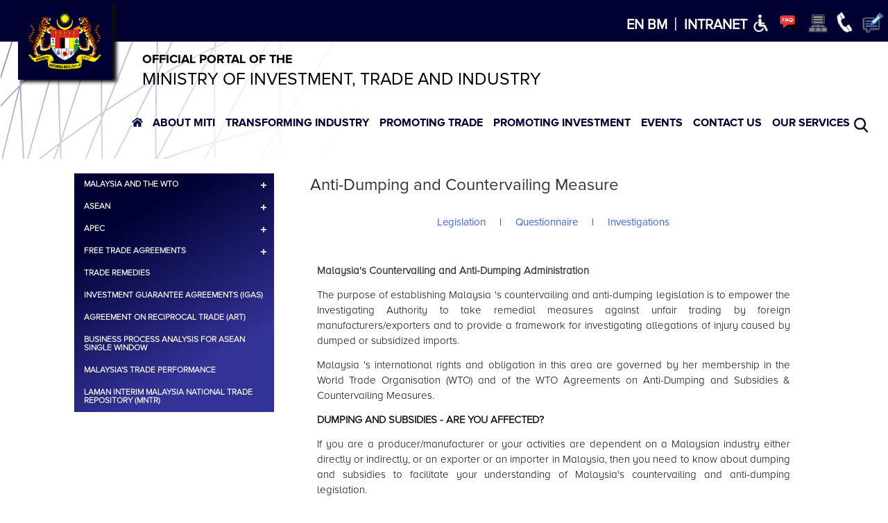

--- FILE ---
content_type: text/html; charset=UTF-8
request_url: https://www.miti.gov.my/index.php/pages/view/2033
body_size: 32274
content:
<!--uri.218=pages/view/2033-->
<!--cache recorded--><!DOCTYPE html >
<html xml:lang="en" lang="en">
<head>
<meta http-equiv="Content-Type" content="text/html; charset=utf-8" />
<meta name="generator" content="Kementerian Pelaburan, Perdagangan dan Industri">
<meta http-equiv="content-language" content="en-GB"></meta>
<meta http-equiv="expires" content="Never"></meta>
<meta name="keywords" content="Ministry of Investment Trade and Industry,Kementerian Pelaburan Perdagangan dan Industri,MITI"></meta>
<meta name="description" content="Ministry of Investment, Trade and Industry"></meta>
<meta name="document-rating" content="General"></meta>
<meta http-equiv="X-UA-Compatible" content="IE=edge,chrome=1" />
<meta name="robots" content="ALL"></meta>
<meta name="viewport" content="width=device-width, initial-scale=1">
<title>Ministry of Investment, Trade and Industry</title>
<link rel="icon" type="image/vnd.microsoft.icon" href="/miti/modules_resources/settings/881e1f6cc258f4e3f5e1e2c3e7ae82de.png"/>
<link rel="SHORTCUT ICON" href="/miti/modules_resources/settings/881e1f6cc258f4e3f5e1e2c3e7ae82de.png"/>
<link rel="stylesheet"  media="all" href="/assets/shared/architectui/framework.css" />
<link rel="stylesheet"  media="all" href="/assets/shared/architectui/datatable_ui.css" />
<link rel="stylesheet"  media="all" href="/assets/shared/scripts/confirm_dialog/jquery-confirm.css" />
<link rel="stylesheet"  media="all" href="/assets/shared/scripts/jquery_ui/jquery-ui.min.css" />
<link rel="stylesheet"  media="all" href="/assets/shared/scripts/colorbox/colorbox.css" />
<link rel="stylesheet"  media="all" href="/assets/shared/scripts/multiselect/css/select-multiple.css" />
<link rel="stylesheet"  media="all" href="/assets/shared/css/simplegrid.css" />
<link rel="stylesheet"  media="all" href="/assets/shared/css/normalize.css" />
<link rel="stylesheet"  media="all" href="/assets/shared/css/jquery.toast.css" />
<link rel="stylesheet"  media="all" href="/miti/themes/admin/css/web.css" />
<link rel="stylesheet"  media="all" href="/assets/shared/css/web.min.css" />
<link rel="stylesheet"  media="all" href="/assets/shared/css/responsive.css" />
<link rel="stylesheet"  media="all" href="/assets/shared/css/jquery.tagsinput.css" />
<link rel="stylesheet"  media="all" href="/assets/modules/pages/css/pages.css" />
<link rel="stylesheet"  media="all" href="/assets/shared/scripts/video/build/mediaelementplayer.min.css" />
<link rel="stylesheet"  media="all" href="/miti/themes/admin/css/custom_299.css" />
<script src="/assets/shared/architectui/framework.js"></script>
<script src="/assets/shared/scripts/jquery.js"></script>
<script src="/assets/shared/scripts/jquery-migrate.js"></script>
<script src="/assets/shared/scripts/jquery_ui/jquery-ui.js"></script>
<script src="/index.php/ajax/init_js/init.js"></script>
<script src="/assets/shared/scripts/jquery.bgiframe.min.js"></script>
<script src="/assets/shared/scripts/hoverIntent.js"></script>
<script src="/index.php/ajax/init_viewport_js/false/init_viewport.js"></script>
<script src="/assets/shared/scripts/confirm_dialog/jquery-confirm.js"></script>
<script src="/assets/shared/scripts/toolbar.js"></script>
<script src="/assets/shared/scripts/colorbox/jquery.colorbox-min.js"></script>
<script src="/assets/shared/scripts/colorbox/cbox.js"></script>
<script src="/assets/shared/scripts/jquery.ui.touch-punch.min.js"></script>
<script src="/assets/shared/scripts/jquery.placeholder.min.js"></script>
<script src="/assets/shared/scripts/multiselect/js/jquery.select-multiple.js"></script>
<script src="/assets/shared/scripts/multiselect/js/jquery.quicksearch.js"></script>
<script src="/assets/shared/scripts/jquery.toast.js"></script>
<script src="/assets/modules/internal_link/scripts/internal_link.js"></script>
<script src="/assets/modules/search/scripts/search.js"></script>
<script src="/assets/modules/pages/scripts/pages.js"></script>
<script src="/assets/shared/scripts/video/build/mediaelement-and-player.min.js"></script>
<script src="/assets/shared/scripts/share42/share42.js"></script>
<script src="/assets/shared/scripts/instant_mail/instantEmail.js"></script>
<script src="/assets/shared/scripts/web.js"></script>
<style>input, textarea { color: #000; } .placeholder { color: #aaa; }</style>
<!--[if lt IE 9]>
<script src="assets/shared/scripts/placeholder.js"></script>
<![endif]-->
</head>
<body  id="body_web" >
<div id="web_layout_homepage"  class="custom_299 cms_div">

	<div id='619e79a1a3b15' class='grid row-619e79a1a3b15'>
<div id='619e79a1a3b16' class='col-1-1' data-colname='Header'>
<div class='column-619e79a1a3b16 drag'>
<div class="block block-949 block_no_1 block_html_block  hover-desc" id="949"  ><div class='block-header '></div><div class="block-body  content"><div class="slideup" id="Slider">
<div id="Actual"><div  ><div splwpk-w3c="splwpk-w3c">
<table class="accessibility_container_table">
<tr class="accessbility_display_tr" style="float:right">
<td><a  title="Reset Setting" class="accessibility_block"  href="#" onClick="refreshAccessibility();return false"><img alt="Reset Setting" src="/assets/modules/accessibility_tools/images/reload.png"></a></td>
<link rel="stylesheet"  type="text/css"  href="/assets/modules/accessibility_tools/styles/accessibility_tools.css" /> 
<link rel="stylesheet" type="text/css" media="all" href="/assets/shared/scripts/select/select2.min.css" /> 
<link rel="stylesheet" type="text/css" media="all" href="/assets/shared/scripts/HiGoogleFonts/css/fonts.css" /> 
<script type="text/javascript" language="javascript" src="/assets/modules/accessibility_tools/scripts/accessibility_tools.js"></script>
<script src="/assets/shared/scripts/select/select2.full.min.js"></script>
<script src="/assets/shared/scripts/HiGoogleFonts/js/fonts.js"></script>
<script type="text/javascript" language="javascript" src="https://ajax.googleapis.com/ajax/libs/webfont/1.5.18/webfont.js"></script>
<td><a  title="Change contrast to bright" class="accessibility_block"   onClick="changeContrast('light');return false" href="#"><img alt="Change contrast to bright" src="/assets/modules/accessibility_tools/images/contrast_light.gif"></a></td><td><a  title="Change contrast to original" class="accessibility_block"  onClick="changeContrast('default');return false" href="#"><img alt="Change contrast to original" src="/assets/modules/accessibility_tools/images/contrast_normal.gif"></a></td><td><a  title="Change contrast to dark" class="accessibility_block block_interval"   onClick="changeContrast('dark');return false" href="#"><img alt="Change contrast to dark" src="/assets/modules/accessibility_tools/images/contrast_dark.gif"></a></td><td><a title="Change font size to lower size" class="accessibility_block" id="font_size_small" onClick="decreaseFontSize();return false" ><img alt="Change font size to lower size" src="/assets/modules/accessibility_tools/images/font_small.gif"></a></td><td><a title="Change font size to original size" class="accessibility_block" id="font_size_normal" onClick="resetFontSize();return false"  ><img alt="Change font size to original size" src="/assets/modules/accessibility_tools/images/font_normal.gif"></a></td><td><a  title="Change font size to large size" class="accessibility_block block_interval" id="font_size_large" onClick="increaseFontSize();return false" ><img alt="Change font size to large size" src="/assets/modules/accessibility_tools/images/font_large.gif"></a></td><td><ul title="Click to change font color" onClick="changeFontColor('#c10000');return false"  class=" accessibility_block font_color_front_block" style="color:#c10000; margin: 1px;">T<input type="hidden" name="font_color_block[]" value="#c10000"></ul></td><td><ul title="Click to change font color" onClick="changeFontColor('#006500');return false"  class=" accessibility_block font_color_front_block" style="color:#006500; margin: 1px;">T<input type="hidden" name="font_color_block[]" value="#006500"></ul></td><td><ul title="Click to change font color" onClick="changeFontColor('#3c3cff');return false"  class=" accessibility_block font_color_front_block" style="color:#3c3cff; margin: 1px;">T<input type="hidden" name="font_color_block[]" value="#3c3cff"></ul></td><td><ul title="Click to change font color" onClick="changeFontColor('#a20097');return false"  class=" accessibility_block font_color_front_block" style="color:#a20097; margin: 1px;">T<input type="hidden" name="font_color_block[]" value="#a20097"></ul></td><td><ul title="Click to change font color" onClick="changeFontColor('#565656');return false"  class="block_interval accessibility_block font_color_front_block" style="color:#565656; margin: 1px;">T<input type="hidden" name="font_color_block[]" value="#565656"></ul></td><td><div  title="Click to change background color" onClick="changeBackgroundColor('#FF0000');return false"   class=" background_color_front_block accessibility_block" style="background-color:#FF0000"><input type="hidden" name="background_color_block[]" value="#FF0000"></div></td><td><div  title="Click to change background color" onClick="changeBackgroundColor('#00FF00');return false"   class=" background_color_front_block accessibility_block" style="background-color:#00FF00"><input type="hidden" name="background_color_block[]" value="#00FF00"></div></td><td><div  title="Click to change background color" onClick="changeBackgroundColor('#0000FF');return false"   class=" background_color_front_block accessibility_block" style="background-color:#0000FF"><input type="hidden" name="background_color_block[]" value="#0000FF"></div></td><td><div  title="Click to change background color" onClick="changeBackgroundColor('#FFFF00');return false"   class=" background_color_front_block accessibility_block" style="background-color:#FFFF00"><input type="hidden" name="background_color_block[]" value="#FFFF00"></div></td><td><div  title="Click to change background color" onClick="changeBackgroundColor('#FFFFFF');return false"   class=" background_color_front_block accessibility_block" style="background-color:#FFFFFF"><input type="hidden" name="background_color_block[]" value="#FFFFFF"></div></td><td><div  title="Click to change background color" onClick="changeBackgroundColor('#000000');return false"   class="block_interval background_color_front_block accessibility_block" style="background-color:#000000"><input type="hidden" name="background_color_block[]" value="#000000"></div></td><td><label for="abt-fonttype"></label><select id="select_fontfamily"></select></td></tr>
</table>
</div>

<script>
$(document).ready(function(){
	/* Added by George on 20170430 to support Google Fonts */
	$( "#select_fontfamily" ).higooglefonts({
		selectedCallback:function(e){
			console.log(e);
		},
		loadedCallback:function(e){
			console.log(e);

			//$("p").css("font-family", e);
			changeFontType(e);
		}
	});

	// Updated by Winson on 20240109 to improve security, prevent XSS.
	// ============================================
	// Original:
	//load_accessibility_tool('108');
	
	// Updated:
	load_accessibility_tool('108');
	// ============================================
});
</script>
</div></div>
</div>

<div class="main-header-21">
<table class="table-left">
	<tbody>
		<tr>
			<td>
			<div><a href="/index.php"><img alt="LambangMalaysia" class="main-logo-21" src="/miti/resources/MITI%20New%20Design%202021/Lambang_Malaysia.png" /></a></div>
			</td>
			<td>
			<div class="ec-21">&nbsp; &nbsp; &nbsp; &nbsp; &nbsp; &nbsp; &nbsp; &nbsp; &nbsp; &nbsp; &nbsp; &nbsp; &nbsp; &nbsp; &nbsp; &nbsp; &nbsp; &nbsp; &nbsp; &nbsp; &nbsp;</div>
			</td>
		</tr>
	</tbody>
</table>

<table class="table-right">
	<tbody>
		<tr class="tr-left" style="float:left;">
			<td>
			<div class="lang-21" splwpk-multilang="splwpk-multilang"><span><a href="/index.php/multilingual/switch_language/EN">EN</a></span>&nbsp;<span><a href="/index.php/multilingual/switch_language/BM">BM</a></span></div>
			</td>
			<td style="font-weight: lighter; font-size: 27px;">&nbsp;|&nbsp;</td>
			<td>
			<div class="intra-21 href"><a href="https://intranet.miti.gov.my/" style="color:white;">INTRANET</a></div>
			</td>
		</tr>
		<tr class="tr-right" style="float:right;">
			<td splwpk-w3c="splwpk-w3c">&nbsp;<img alt="W3C" class="hdr-w3c w3c-icon" id="Triggers" splwpk-w3c="splwpk-w3c" src="/miti/resources/MITI%20New%20Design%202021/disabled.png" style="width:25px;" title="W3C" />&nbsp;</td>
			<td>&nbsp;<a href="/index.php/pages/view/756"><img alt="FAQs" src="/miti/resources/MITI%20New%20Design%202021/FAQ-09.png" style="width:32px;" title="FAQ" /></a>&nbsp;</td>
			<td splwpk-sitemap="splwpk-sitemap">&nbsp;<a href="/index.php/sitemap/3"><img alt="site map" src="/miti/resources/MITI%20New%20Design%202021/Sitemap-09.png" style="width:28px;" title="Site Map" /></a>&nbsp;</td>
			<td>&nbsp;<a href="https://www.miti.gov.my/index.php/pages/view/10066" target="_blank"><img alt="contact us" src="/miti/resources/MITI%20New%20Design%202021/contact-us-09.png" style="width:25px;" title="Contact Us" /></a>&nbsp;</td>
			<td splwpk-feedback-form="splwpk-feedback-form">&nbsp;<a href="https://miti.spab.gov.my/" splwpk-feedback-form="splwpk-feedback-form" target="_blank"><img alt="complaints & feedback" src="/miti/resources/MITI%20New%20Design%202021/icon-09.png" style="width:32px;" title="Complaints & Feedback" /></a>&nbsp;</td>
			<!--<td>&nbsp; <a href="index.php"><img alt="Malaysia Government's Logo" src="/miti/resources/MITI%20New%20Design%202021/jata-09.png" style="width:45px;" /></a>&nbsp;</td>-->
		</tr>
	</tbody>
</table>
</div>
<style type="text/css">@media only screen and (max-width: 666px) {
.responsive_menu > ul > li > a {	    
   padding: 17px !important;}
}
</style>
<script>
	    // slideup/slidedown
		
		$(document).ready(function(){
        $("#Triggers").click(function () {
            console.log("trigger click");
            if ($("#Slider").hasClass("slideup")){
                console.log("if slider");
                $("#Slider").removeClass("slideup").addClass("slidedown");
                console.log("remove slide up");
                }
            else
                $("#Slider").removeClass("slidedown").addClass("slideup");
                console.log("else remove slide down");
        });
        });

</script></div></div><div class="block block-952 block_no_2 block_html_block  hover-desc" id="952"  ><div class='block-header '></div><div class="block-body  content"><div class="side-bg"><img alt="background" src="/miti/resources/MITI%20New%20Design%202021/Background-2-02.png" /></div>

<div class="center-title"><strong><span style="font-size:18px;"><span style="color:#000000;">OFFICIAL PORTAL OF THE</span></span></strong>

<h1 style="margin:0px!important;"><span style="font-size: 25px; color:black; font-weight: normal;">MINISTRY OF INVESTMENT, TRADE AND INDUSTRY</span></h1>
</div>

<div class="menu-search">
<div class="hdr-menu"><div  ><script type="text/javascript" language="javascript" src="/assets/modules/menus/scripts/responsivemenu/script.js"></script>
<link rel="stylesheet"  type="text/css"  href="/assets/modules/menus/scripts/responsivemenu/styles.css" /> 
<div id="responsive_menu_922" class="responsive_menu"><ul><li><a   class="anchor_post" data-mid="682" href="/index.php"  Home data-vxfn-generate_responsive_menu><span><img src="/miti/modules_resources/menus/0a60c2337e17372c24ade1c060b9116b.png" alt="Home" />&nbsp;Home</span></a></li>
<li><a splwpk-about-us="splwpk-about-us" timestamp="2026-01-27 00:00:00" class="anchor_post" data-mid="684"   About MITI data-vxfn-generate_responsive_menu><span>About MITI</span></a><ul><li><a   class="anchor_post" data-mid="700"   Corporate Info data-vxfn-generate_responsive_menu><span>Corporate Info</span></a><ul><li><a   class="anchor_post" data-mid="702" href="/index.php/pages/view/1977"  Background  data-vxfn-generate_responsive_menu><span>Background </span></a></li>
<li><a   class="anchor_post" data-mid="705" href="/index.php/pages/view/2047"  Vision, Mission, Corporate Philosophy, Objectives and Functions data-vxfn-generate_responsive_menu><span>Vision, Mission, Corporate Philosophy, Objectives and Functions</span></a></li>
<li><a   class="anchor_post" data-mid="706" href="/index.php/pages/view/MITI-Organisation-Chart"  Management Profile data-vxfn-generate_responsive_menu><span>Management Profile</span></a></li>
<li><a splwpk-publicising="splwpk-publicising" timestamp="2026-01-27 00:00:00" class="anchor_post" data-mid="707" href="/index.php/pages/view/4827"  Chief Digital Officer (CDO)  data-vxfn-generate_responsive_menu><span>Chief Digital Officer (CDO) </span></a></li>
<li><a   class="anchor_post" data-mid="709" href="/index.php/pages/view/contenta6df.html"  Organisation Chart data-vxfn-generate_responsive_menu><span>Organisation Chart</span></a></li>
<li><a   class="anchor_post" data-mid="712"   Branch data-vxfn-generate_responsive_menu><span>Branch</span></a><ul><li><a   class="anchor_post" data-mid="714" href="/index.php/pages/view/contentf448.html"  Overseas data-vxfn-generate_responsive_menu><span>Overseas</span></a></li>
<li><a   class="anchor_post" data-mid="717" href="/index.php/pages/view/content0d2b.html"  MITI Regional Office data-vxfn-generate_responsive_menu><span>MITI Regional Office</span></a></li>
</ul></li>
<li><a   class="anchor_post" data-mid="718" href="/index.php/pages/view/261"  Agencies data-vxfn-generate_responsive_menu><span>Agencies</span></a></li>
<li><a   class="anchor_post" data-mid="725" href="/index.php/pages/view/contentdb28.html"  Policies data-vxfn-generate_responsive_menu><span>Policies</span></a></li>
<li><a   class="anchor_post" data-mid="727" href="/index.php/pages/view/2681"  Principal Acts data-vxfn-generate_responsive_menu><span>Principal Acts</span></a></li>
<li><a   class="anchor_post" data-mid="731" href="/index.php/pages/view/4032"  Certificates and Awards data-vxfn-generate_responsive_menu><span>Certificates and Awards</span></a></li>
</ul></li>
<li><a   class="anchor_post" data-mid="734"   Statistics data-vxfn-generate_responsive_menu><span>Statistics</span></a><ul><li><a   class="anchor_post" data-mid="1246" href="https://www.miti.gov.my/index.php/pages/view/8789"  STATS@MITI data-vxfn-generate_responsive_menu><span>STATS@MITI</span></a></li>
<li><a   class="anchor_post" data-mid="746" href="/index.php/pages/view/content0e2f.html"  Online Application Transactions data-vxfn-generate_responsive_menu><span>Online Application Transactions</span></a></li>
<li><a splwpk-client-charter="splwpk-client-charter" timestamp="2026-01-27 00:00:00" class="anchor_post" data-mid="748" href="/index.php/pages/view/2225"  Client's Charter data-vxfn-generate_responsive_menu><span>Client's Charter</span></a></li>
<li><a   class="anchor_post" data-mid="750" href="/index.php/pages/view/4026"  Crude Petroleum Price and Exchange Rate data-vxfn-generate_responsive_menu><span>Crude Petroleum Price and Exchange Rate</span></a></li>
</ul></li>
<li><a   class="anchor_post" data-mid="753"   Media Engagement data-vxfn-generate_responsive_menu><span>Media Engagement</span></a><ul><li><a   class="anchor_post" data-mid="840" href="/index.php/pages/view/5008"  Speeches 2025 data-vxfn-generate_responsive_menu><span>Speeches 2025</span></a></li>
<li><a   class="anchor_post" data-mid="843" href="/index.php/pages/view/10936"  Media Release 2026 data-vxfn-generate_responsive_menu><span>Media Release 2026</span></a></li>
<li><a   class="anchor_post" data-mid="846" href="/index.php/pages/view/8818"  MITI In The News 2024 data-vxfn-generate_responsive_menu><span>MITI In The News 2024</span></a></li>
</ul></li>
<li><a splwpk-publication="splwpk-publication"  class="anchor_post" data-mid="754" href="/index.php/pages/view/3367"  Publications data-vxfn-generate_responsive_menu><span>Publications</span></a><ul><li><a   class="anchor_post" data-mid="848" href="/index.php/pages/view/7091"  E-Magazine data-vxfn-generate_responsive_menu><span>E-Magazine</span></a></li>
<li><a   class="anchor_post" data-mid="849" href="/index.php/pages/view/3060"  MITI Weekly Bulletin 2025 data-vxfn-generate_responsive_menu><span>MITI Weekly Bulletin 2025</span></a></li>
<li><a   class="anchor_post" data-mid="851" href="/index.php/pages/view/4814"  Trade and Economic Information Booklet data-vxfn-generate_responsive_menu><span>Trade and Economic Information Booklet</span></a></li>
<li><a   class="anchor_post" data-mid="854" href="/index.php/pages/view/contentc826.html"  Ministry of Investment, Trade and Industry Report data-vxfn-generate_responsive_menu><span>Ministry of Investment, Trade and Industry Report</span></a></li>
<li><a   class="anchor_post" data-mid="857" href="/index.php/pages/view/contentb7e5.html"  Third Industrial Master Plan (IMP3) data-vxfn-generate_responsive_menu><span>Third Industrial Master Plan (IMP3)</span></a></li>
<li><a   class="anchor_post" data-mid="858" href="/index.php/pages/view/contente3f6.html"  MITI Strategic Plan data-vxfn-generate_responsive_menu><span>MITI Strategic Plan</span></a></li>
<li><a   class="anchor_post" data-mid="1245" href="/index.php/pages/view/9208"  Pelan Strategik Pendigitalan MITI data-vxfn-generate_responsive_menu><span>Pelan Strategik Pendigitalan MITI</span></a></li>
<li><a   class="anchor_post" data-mid="1230" href="https://www.miti.gov.my/index.php/pages/view/9067"  Enterprise Architecture MITI data-vxfn-generate_responsive_menu><span>Enterprise Architecture MITI</span></a></li>
</ul></li>
<li><a   class="anchor_post" data-mid="755"   Procurement data-vxfn-generate_responsive_menu><span>Procurement</span></a><ul><li><a   class="anchor_post" data-mid="860" href="/index.php/pages/view/contentbd8c.html"  Tender data-vxfn-generate_responsive_menu><span>Tender</span></a></li>
<li><a   class="anchor_post" data-mid="862" href="/index.php/pages/view/contentf0b3.html"  Quotation data-vxfn-generate_responsive_menu><span>Quotation</span></a></li>
<li><a   class="anchor_post" data-mid="865" href="/index.php/pages/view/contentc2cf.html"  eBidding data-vxfn-generate_responsive_menu><span>eBidding</span></a></li>
<li><a splwpk-procurement="splwpk-procurement"  class="anchor_post" data-mid="867" href="/index.php/pages/view/contentbcea.html"  Tender Results data-vxfn-generate_responsive_menu><span>Tender Results</span></a></li>
<li><a splwpk-procurement="splwpk-procurement"  class="anchor_post" data-mid="870" href="/index.php/pages/view/content8559.html"  Quotation Results data-vxfn-generate_responsive_menu><span>Quotation Results</span></a></li>
<li><a splwpk-procurement="splwpk-procurement"  class="anchor_post" data-mid="871" href="/index.php/pages/view/content53d8.html"  eBidding Results data-vxfn-generate_responsive_menu><span>eBidding Results</span></a></li>
</ul></li>
<li><a   class="anchor_post" data-mid="756" href="/index.php/pages/view/5257"  e-Integrity data-vxfn-generate_responsive_menu><span>e-Integrity</span></a></li>
<li><a   class="anchor_post" data-mid="1312" href="https://www.miti.gov.my/index.php/pages/view/10123"  National Policy on Good Regulatory Practice (NPGRP) data-vxfn-generate_responsive_menu><span>National Policy on Good Regulatory Practice (NPGRP)</span></a></li>
</ul></li>
<li><a   class="anchor_post" data-mid="689"   Transforming Industry data-vxfn-generate_responsive_menu><span>Transforming Industry</span></a><ul><li><a   class="anchor_post" data-mid="1277" href="https://www.nimp2030.gov.my/"  NIMP2030 data-vxfn-generate_responsive_menu><span>NIMP2030</span></a></li>
<li><a   class="anchor_post" data-mid="1414" href="https://www.miti.gov.my/miti/resources/NSS_141024.pdf"  National Semiconductor Strategy (NSS) data-vxfn-generate_responsive_menu><span>National Semiconductor Strategy (NSS)</span></a></li>
<li><a   class="anchor_post" data-mid="1410" href="/miti/resources/CIRCULAR%20ECONOMY%20POLICY%20FRAMEWORK.pdf"  Circular Economy Policy Framework data-vxfn-generate_responsive_menu><span>Circular Economy Policy Framework</span></a></li>
<li><a   class="anchor_post" data-mid="1282" href="/index.php/pages/view/9849"  iESG data-vxfn-generate_responsive_menu><span>iESG</span></a></li>
<li><a   class="anchor_post" data-mid="1280" href="/miti/resources/CIR2030/CIR2030_Booklet.pdf"  CIR2030 data-vxfn-generate_responsive_menu><span>CIR2030</span></a></li>
<li><a   class="anchor_post" data-mid="814" href="/index.php/pages/view/industry4WRD"  Industry4WRD data-vxfn-generate_responsive_menu><span>Industry4WRD</span></a></li>
<li><a   class="anchor_post" data-mid="816" href="https://www.miti.gov.my/index.php/pages/view/nap2020"  NAP 2020 data-vxfn-generate_responsive_menu><span>NAP 2020</span></a></li>
<li><a   class="anchor_post" data-mid="1447" href="/index.php/pages/view/10871"  Steel Industry Roadmap 2035 data-vxfn-generate_responsive_menu><span>Steel Industry Roadmap 2035</span></a></li>
<li><a   class="anchor_post" data-mid="802" href="/index.php/pages/view/naico"  NAICO data-vxfn-generate_responsive_menu><span>NAICO</span></a></li>
<li><a   class="anchor_post" data-mid="803"   Manufacturing data-vxfn-generate_responsive_menu><span>Manufacturing</span></a><ul><li><a   class="anchor_post" data-mid="873" href="/index.php/pages/view/2435"  Industry Development data-vxfn-generate_responsive_menu><span>Industry Development</span></a></li>
<li><a   class="anchor_post" data-mid="876" href="/index.php/pages/view/2810"  Manufacturing data-vxfn-generate_responsive_menu><span>Manufacturing</span></a></li>
<li><a   class="anchor_post" data-mid="878" href="/index.php/pages/view/2468"  Manufacturing Profile data-vxfn-generate_responsive_menu><span>Manufacturing Profile</span></a></li>
</ul></li>
<li><a   class="anchor_post" data-mid="806"   Services Sector data-vxfn-generate_responsive_menu><span>Services Sector</span></a><ul><li><a   class="anchor_post" data-mid="880" href="/index.php/pages/view/4218"  Services by Sector data-vxfn-generate_responsive_menu><span>Services by Sector</span></a></li>
<li><a   class="anchor_post" data-mid="881" href="/index.php/pages/view/4247"  Services Commitment data-vxfn-generate_responsive_menu><span>Services Commitment</span></a></li>
<li><a   class="anchor_post" data-mid="883" href="/index.php/pages/view/4309"  Support & Facilitation data-vxfn-generate_responsive_menu><span>Support & Facilitation</span></a></li>
</ul></li>
<li><a   class="anchor_post" data-mid="1152" href="/index.php/pages/view/content5235.html"  Incentives data-vxfn-generate_responsive_menu><span>Incentives</span></a></li>
<li><a   class="anchor_post" data-mid="809"   Customs (Prohibition of Imports) Order for Selected Construction Materials data-vxfn-generate_responsive_menu><span>Customs (Prohibition of Imports) Order for Selected Construction Materials</span></a><ul><li><a   class="anchor_post" data-mid="884" href="/index.php/pages/view/content5db5.html"  Latest Update data-vxfn-generate_responsive_menu><span>Latest Update</span></a></li>
<li><a   class="anchor_post" data-mid="885" href="/index.php/pages/view/contentb3ca.html"  Testing requirement data-vxfn-generate_responsive_menu><span>Testing requirement</span></a></li>
<li><a   class="anchor_post" data-mid="886" href="/index.php/pages/view/contentbe19.html"  Media Statement data-vxfn-generate_responsive_menu><span>Media Statement</span></a></li>
<li><a   class="anchor_post" data-mid="887" href="/index.php/pages/view/2454"  Contact Details data-vxfn-generate_responsive_menu><span>Contact Details</span></a></li>
</ul></li>
</ul></li>
<li><a   class="anchor_post" data-mid="688"   Promoting Trade data-vxfn-generate_responsive_menu><span>Promoting Trade</span></a><ul><li><a   class="anchor_post" data-mid="819"   Malaysia and the WTO data-vxfn-generate_responsive_menu><span>Malaysia and the WTO</span></a><ul><li><a   class="anchor_post" data-mid="1251" href="/index.php/pages/view/9596"  Overview data-vxfn-generate_responsive_menu><span>Overview</span></a></li>
<li><a   class="anchor_post" data-mid="1253" href="/index.php/pages/view/9601"  Ministerial Conference data-vxfn-generate_responsive_menu><span>Ministerial Conference</span></a></li>
<li><a   class="anchor_post" data-mid="1256" href="/index.php/pages/view/9604"  General Council data-vxfn-generate_responsive_menu><span>General Council</span></a></li>
<li><a   class="anchor_post" data-mid="1257" href="/index.php/pages/view/9607"  Trade Policy Review data-vxfn-generate_responsive_menu><span>Trade Policy Review</span></a></li>
<li><a   class="anchor_post" data-mid="1260" href="/index.php/pages/view/9610"  Dispute Settlement data-vxfn-generate_responsive_menu><span>Dispute Settlement</span></a></li>
<li><a   class="anchor_post" data-mid="1261" href="/index.php/pages/view/9611"  Doha Development Agenda data-vxfn-generate_responsive_menu><span>Doha Development Agenda</span></a></li>
<li><a   class="anchor_post" data-mid="1263" href="/index.php/pages/view/9614"  Active Negotiations data-vxfn-generate_responsive_menu><span>Active Negotiations</span></a></li>
<li><a   class="anchor_post" data-mid="1265" href="/index.php/pages/view/9621"  Joint Statement Initiatives data-vxfn-generate_responsive_menu><span>Joint Statement Initiatives</span></a></li>
<li><a   class="anchor_post" data-mid="1267" href="/index.php/pages/view/9622"  Emerging Issues data-vxfn-generate_responsive_menu><span>Emerging Issues</span></a></li>
<li><a   class="anchor_post" data-mid="1268" href="/index.php/pages/view/9626"  E-Learning data-vxfn-generate_responsive_menu><span>E-Learning</span></a></li>
<li><a   class="anchor_post" data-mid="1270" href="/index.php/pages/view/9628"  WTO Notifications data-vxfn-generate_responsive_menu><span>WTO Notifications</span></a></li>
</ul></li>
<li><a   class="anchor_post" data-mid="822"   ASEAN data-vxfn-generate_responsive_menu><span>ASEAN</span></a><ul><li><a   class="anchor_post" data-mid="904" href="/index.php/pages/view/2340"  Overview data-vxfn-generate_responsive_menu><span>Overview</span></a></li>
<li><a   class="anchor_post" data-mid="905"   ASEAN FTA data-vxfn-generate_responsive_menu><span>ASEAN FTA</span></a><ul><li><a   class="anchor_post" data-mid="912" href="https://fta.miti.gov.my/index.php/pages/view/asean-afta"  ASEAN Free Trade Area (AFTA) data-vxfn-generate_responsive_menu><span>ASEAN Free Trade Area (AFTA)</span></a></li>
<li><a   class="anchor_post" data-mid="913" href="https://fta.miti.gov.my/index.php/pages/view/asean-australia-newzealand"  ASEAN - Australia, New Zealand data-vxfn-generate_responsive_menu><span>ASEAN - Australia, New Zealand</span></a></li>
<li><a   class="anchor_post" data-mid="914" href="https://fta.miti.gov.my/index.php/pages/view/asean-china?mid=33"  ASEAN - China data-vxfn-generate_responsive_menu><span>ASEAN - China</span></a></li>
<li><a   class="anchor_post" data-mid="915" href="https://fta.miti.gov.my/index.php/pages/view/asean-europeanunion"  ASEAN - European Union data-vxfn-generate_responsive_menu><span>ASEAN - European Union</span></a></li>
<li><a   class="anchor_post" data-mid="917" href="https://fta.miti.gov.my/index.php/pages/view/asean-india?mid=35"  ASEAN - India data-vxfn-generate_responsive_menu><span>ASEAN - India</span></a></li>
<li><a   class="anchor_post" data-mid="918" href="https://fta.miti.gov.my/index.php/pages/view/asean-japan?mid=36"  ASEAN - Japan data-vxfn-generate_responsive_menu><span>ASEAN - Japan</span></a></li>
<li><a   class="anchor_post" data-mid="919" href="https://fta.miti.gov.my/index.php/pages/view/asean-korea?mid=37"  ASEAN - Korea data-vxfn-generate_responsive_menu><span>ASEAN - Korea</span></a></li>
<li><a   class="anchor_post" data-mid="922" href="https://fta.miti.gov.my/index.php/pages/view/asean-hongkong-china?mid=70"  ASEAN - Hong Kong, China data-vxfn-generate_responsive_menu><span>ASEAN - Hong Kong, China</span></a></li>
<li><a   class="anchor_post" data-mid="923" href="https://fta.miti.gov.my/index.php/pages/view/rcep"  RCEP data-vxfn-generate_responsive_menu><span>RCEP</span></a></li>
</ul></li>
<li><a   class="anchor_post" data-mid="907"   ASEAN Summit data-vxfn-generate_responsive_menu><span>ASEAN Summit</span></a><ul><li><a   class="anchor_post" data-mid="1172" href="/miti/resources/Media%20Release/Chairman_Statement_of_the_32nd_ASEAN_Summit.pdf"  Chairman Statement of the 32nd ASEAN Summit data-vxfn-generate_responsive_menu><span>Chairman Statement of the 32nd ASEAN Summit</span></a></li>
<li><a   class="anchor_post" data-mid="1173" href="/miti/resources/Media%20Release/Chairman_Statement_of_the_33rd_ASEAN_Summit.pdf"  Chairman Statement of the 33rd ASEAN Summit data-vxfn-generate_responsive_menu><span>Chairman Statement of the 33rd ASEAN Summit</span></a></li>
<li><a   class="anchor_post" data-mid="1183" href="/miti/resources/Media%20Release/Chairman_Statement_of_the_34th_ASEAN_Summit.pdf"  Chairman Statement of the 34th ASEAN Summit data-vxfn-generate_responsive_menu><span>Chairman Statement of the 34th ASEAN Summit</span></a></li>
<li><a   class="anchor_post" data-mid="1186" href="/miti/resources/Media%20Release/Chairman_Statement_of_the_35th_ASEAN_Summit.pdf"  Chairman Statement of the 35th ASEAN Summit data-vxfn-generate_responsive_menu><span>Chairman Statement of the 35th ASEAN Summit</span></a></li>
<li><a   class="anchor_post" data-mid="1187" href="/miti/resources/Media%20Release/Chairman_Statement_of_the_36th_ASEAN_Summit.pdf"  Chairman Statement of the 36th ASEAN Summit data-vxfn-generate_responsive_menu><span>Chairman Statement of the 36th ASEAN Summit</span></a></li>
<li><a   class="anchor_post" data-mid="1189" href="/miti/resources/Media%20Release/Chairman_Statement_of_the_37th_ASEAN_Summit.pdf"  Chairman Statement of the 37th ASEAN Summit data-vxfn-generate_responsive_menu><span>Chairman Statement of the 37th ASEAN Summit</span></a></li>
<li><a   class="anchor_post" data-mid="1221" href="/miti/resources/Media Release/Chairmans_Statement_of_the_38th_and_39th_ASEAN_Summits.pdf"  Chairman Statement of the 38th and 39th ASEAN Summit data-vxfn-generate_responsive_menu><span>Chairman Statement of the 38th and 39th ASEAN Summit</span></a></li>
</ul></li>
<li><a   class="anchor_post" data-mid="909"   ASEAN Economic Ministers' Meeting data-vxfn-generate_responsive_menu><span>ASEAN Economic Ministers' Meeting</span></a><ul><li><a   class="anchor_post" data-mid="1192" href="/miti/resources/Media Release/Joint_Media_Statement_of_the_51st_ASEAN_Economic_Ministers_Meeting.pdf"  Joint Media Statement of the 51st ASEAN Economic Ministers Meeting data-vxfn-generate_responsive_menu><span>Joint Media Statement of the 51st ASEAN Economic Ministers Meeting</span></a></li>
<li><a   class="anchor_post" data-mid="1195" href="/miti/resources/Media Release/Joint_Media_Statement_of_the_52nd_ASEAN_Economic_Ministers_Meeting.pdf"  Joint Media Statement of the 52nd ASEAN Economic Ministers Meeting data-vxfn-generate_responsive_menu><span>Joint Media Statement of the 52nd ASEAN Economic Ministers Meeting</span></a></li>
<li><a   class="anchor_post" data-mid="1197" href="/miti/resources/Media Release/Joint_Media_Statement_of_the_53rd_ASEAN_Economic_Ministers_Meeting.pdf"  Joint Media Statement of the 53rd ASEAN Economic Ministers Meeting data-vxfn-generate_responsive_menu><span>Joint Media Statement of the 53rd ASEAN Economic Ministers Meeting</span></a></li>
</ul></li>
<li><a   class="anchor_post" data-mid="946" href="/index.php/pages/view/6770"  ASEAN Comprehensive Investment Agreement (ACIA) data-vxfn-generate_responsive_menu><span>ASEAN Comprehensive Investment Agreement (ACIA)</span></a></li>
<li><a   class="anchor_post" data-mid="949"   ASEAN Publication data-vxfn-generate_responsive_menu><span>ASEAN Publication</span></a><ul><li><a   class="anchor_post" data-mid="1452" href="/miti/resources/AGR_Final_190126_260119_121311_(1).pdf" target="_blank" ASEAN Geoeconomics Report data-vxfn-generate_responsive_menu><span>ASEAN Geoeconomics Report</span></a></li>
<li><a   class="anchor_post" data-mid="952" href="/miti/resources/AEC_Blueprint_2025.pdf"  AEC Blueprint 2025 data-vxfn-generate_responsive_menu><span>AEC Blueprint 2025</span></a></li>
<li><a   class="anchor_post" data-mid="1199" href="/miti/resources/ASEAN_Annual_Report_2020-2021.pdf"  ASEAN Annual Report 2020-2021 data-vxfn-generate_responsive_menu><span>ASEAN Annual Report 2020-2021</span></a></li>
<li><a   class="anchor_post" data-mid="1200" href="/miti/resources/ASEAN-Comprehensive-Recovery-Framework_Pub_2020_1.pdf"  ASEAN Comprehensive Recovery Framework data-vxfn-generate_responsive_menu><span>ASEAN Comprehensive Recovery Framework</span></a></li>
<li><a   class="anchor_post" data-mid="1201" href="/miti/resources/Mid-Term_Review_ASEAN_Economic_Blueprint_2025.pdf"  Mid Term Review (MTR) ASEAN Economic  Blueprint 2025 data-vxfn-generate_responsive_menu><span>Mid Term Review (MTR) ASEAN Economic  Blueprint 2025</span></a></li>
<li><a   class="anchor_post" data-mid="1204" href="/index.php/pages/view/3407"  Statistics data-vxfn-generate_responsive_menu><span>Statistics</span></a></li>
</ul></li>
<li><a   class="anchor_post" data-mid="965" href="https://www.miti.gov.my/miti/resources/CTC_on_the_ASEAN_Agreement_on_Electronic_Commerce.pdf"  ASEAN Agreement on Electronic Commerce data-vxfn-generate_responsive_menu><span>ASEAN Agreement on Electronic Commerce</span></a></li>
</ul></li>
<li><a   class="anchor_post" data-mid="825"   APEC data-vxfn-generate_responsive_menu><span>APEC</span></a><ul><li><a   class="anchor_post" data-mid="966" href="/index.php/pages/view/contentd99d.html"  Overview data-vxfn-generate_responsive_menu><span>Overview</span></a></li>
<li><a   class="anchor_post" data-mid="968" href="/index.php/pages/view/contentabb7.html"  APEC Outcomes data-vxfn-generate_responsive_menu><span>APEC Outcomes</span></a></li>
<li><a   class="anchor_post" data-mid="970" href="/index.php/pages/view/contentf4c0.html"  Trade and Investment Initiatives data-vxfn-generate_responsive_menu><span>Trade and Investment Initiatives</span></a></li>
<li><a   class="anchor_post" data-mid="971" href="/index.php/pages/view/contentf2ff.html"  Capacity Building/ ECOTECH data-vxfn-generate_responsive_menu><span>Capacity Building/ ECOTECH</span></a></li>
<li><a   class="anchor_post" data-mid="973" href="/index.php/pages/view/contentc6ff.html"  APEC Business Travel Card data-vxfn-generate_responsive_menu><span>APEC Business Travel Card</span></a></li>
</ul></li>
<li><a   class="anchor_post" data-mid="828"   Free Trade Agreements data-vxfn-generate_responsive_menu><span>Free Trade Agreements</span></a><ul><li><a   class="anchor_post" data-mid="976" href="https://fta.miti.gov.my/index.php" target="_blank" Overview data-vxfn-generate_responsive_menu><span>Overview</span></a><ul><li><a   class="anchor_post" data-mid="978" href="https://fta.miti.gov.my/index.php/pages/view/4?mid=23"  Background data-vxfn-generate_responsive_menu><span>Background</span></a></li>
<li><a   class="anchor_post" data-mid="981" href="https://fta.miti.gov.my/index.php/pages/view/88?mid=25"  ePCO Guidelines data-vxfn-generate_responsive_menu><span>ePCO Guidelines</span></a></li>
<li><a   class="anchor_post" data-mid="983" href="https://ezhs.customs.gov.my/"  Custom HS Explorer data-vxfn-generate_responsive_menu><span>Custom HS Explorer</span></a></li>
<li><a   class="anchor_post" data-mid="985" href="https://fta.miti.gov.my/index.php/pages/view/10?mid=29"  FAQs data-vxfn-generate_responsive_menu><span>FAQs</span></a></li>
</ul></li>
<li><a   class="anchor_post" data-mid="987"   Regional data-vxfn-generate_responsive_menu><span>Regional</span></a><ul><li><a   class="anchor_post" data-mid="989" href="https://fta.miti.gov.my/index.php/pages/view/asean-afta"  ASEAN Free Trade Area (AFTA) data-vxfn-generate_responsive_menu><span>ASEAN Free Trade Area (AFTA)</span></a></li>
<li><a   class="anchor_post" data-mid="992" href="https://fta.miti.gov.my/index.php/pages/view/asean-australia-newzealand?mid=32"  ASEAN - Australia, New Zealand data-vxfn-generate_responsive_menu><span>ASEAN - Australia, New Zealand</span></a></li>
<li><a   class="anchor_post" data-mid="995" href="https://fta.miti.gov.my/index.php/pages/view/asean-china?mid=33"  ASEAN - China data-vxfn-generate_responsive_menu><span>ASEAN - China</span></a></li>
<li><a   class="anchor_post" data-mid="1000" href="https://fta.miti.gov.my/index.php/pages/view/asean-india?mid=35"  ASEAN - India data-vxfn-generate_responsive_menu><span>ASEAN - India</span></a></li>
<li><a   class="anchor_post" data-mid="1002" href="https://fta.miti.gov.my/index.php/pages/view/asean-japan?mid=36"  ASEAN - Japan data-vxfn-generate_responsive_menu><span>ASEAN - Japan</span></a></li>
<li><a   class="anchor_post" data-mid="1003" href="https://fta.miti.gov.my/index.php/pages/view/asean-korea?mid=37"  ASEAN - Korea data-vxfn-generate_responsive_menu><span>ASEAN - Korea</span></a></li>
<li><a   class="anchor_post" data-mid="1004" href="https://fta.miti.gov.my/index.php/pages/view/asean-hongkong-china"  ASEAN - Hong Kong, China data-vxfn-generate_responsive_menu><span>ASEAN - Hong Kong, China</span></a></li>
<li><a   class="anchor_post" data-mid="1005" href="https://fta.miti.gov.my/index.php/pages/view/60?mid=39"  RCEP data-vxfn-generate_responsive_menu><span>RCEP</span></a></li>
<li><a   class="anchor_post" data-mid="1008" href="https://fta.miti.gov.my/index.php/pages/view/71?mid=40"  (TPP) & (CPTPP) data-vxfn-generate_responsive_menu><span>(TPP) & (CPTPP)</span></a></li>
<li><a   class="anchor_post" data-mid="1416" href="https://fta.miti.gov.my/index.php/pages/view/109?mid=39"  TPS-OIC data-vxfn-generate_responsive_menu><span>TPS-OIC</span></a></li>
<li><a   class="anchor_post" data-mid="1417" href="https://fta.miti.gov.my/index.php/pages/view/400"  D - 8 PTA data-vxfn-generate_responsive_menu><span>D - 8 PTA</span></a></li>
</ul></li>
<li><a   class="anchor_post" data-mid="1010"   Bilateral data-vxfn-generate_responsive_menu><span>Bilateral</span></a><ul><li><a   class="anchor_post" data-mid="1013" href="https://fta.miti.gov.my/index.php/pages/view/malaysia-australia?mid=42"  Malaysia - Australia data-vxfn-generate_responsive_menu><span>Malaysia - Australia</span></a></li>
<li><a   class="anchor_post" data-mid="1015" href="https://fta.miti.gov.my/index.php/pages/view/malaysia-chile?mid=43"  Malaysia - Chile data-vxfn-generate_responsive_menu><span>Malaysia - Chile</span></a></li>
<li><a   class="anchor_post" data-mid="1016" href="https://fta.miti.gov.my/index.php/pages/view/malaysia-india?mid=44"  Malaysia - India data-vxfn-generate_responsive_menu><span>Malaysia - India</span></a></li>
<li><a   class="anchor_post" data-mid="1017" href="https://fta.miti.gov.my/index.php/pages/view/malaysia-japan?mid=45"  Malaysia - Japan data-vxfn-generate_responsive_menu><span>Malaysia - Japan</span></a></li>
<li><a   class="anchor_post" data-mid="1018" href="https://fta.miti.gov.my/index.php/pages/view/malaysia-newzealand"  Malaysia - New Zealand data-vxfn-generate_responsive_menu><span>Malaysia - New Zealand</span></a></li>
<li><a   class="anchor_post" data-mid="1020" href="https://fta.miti.gov.my/index.php/pages/view/malaysia-pakistan"  Malaysia - Pakistan data-vxfn-generate_responsive_menu><span>Malaysia - Pakistan</span></a></li>
<li><a   class="anchor_post" data-mid="1023" href="https://fta.miti.gov.my/index.php/pages/view/malaysia-turkey"  Malaysia - Turkey data-vxfn-generate_responsive_menu><span>Malaysia - Turkey</span></a></li>
<li><a   class="anchor_post" data-mid="1420" href="https://fta.miti.gov.my/index.php/pages/view/meepa" target="_blank" MEEPA data-vxfn-generate_responsive_menu><span>MEEPA</span></a></li>
</ul></li>
</ul></li>
<li><a   class="anchor_post" data-mid="830" href="http://traderemedies.miti.gov.my/" target="_blank" Trade Remedies data-vxfn-generate_responsive_menu><span>Trade Remedies</span></a></li>
<li><a   class="anchor_post" data-mid="1219" href="/index.php/pages/view/content7bc1.html"  Investment Guarantee Agreements (IGAs) data-vxfn-generate_responsive_menu><span>Investment Guarantee Agreements (IGAs)</span></a></li>
<li><a   class="anchor_post" data-mid="1448" href="ART"  Agreement on Reciprocal Trade data-vxfn-generate_responsive_menu><span>Agreement on Reciprocal Trade (ART)</span></a></li>
<li><a   class="anchor_post" data-mid="831" href="/index.php/pages/view/845"  Business Process Analysis for Asean Single Window data-vxfn-generate_responsive_menu><span>Business Process Analysis for Asean Single Window</span></a></li>
<li><a   class="anchor_post" data-mid="1205" href="/index.php/pages/view/10938"  Malaysia's Trade Performance data-vxfn-generate_responsive_menu><span>Malaysia's Trade Performance</span></a></li>
<li><a   class="anchor_post" data-mid="1445" href="https://www.miti.gov.my/index.php/pages/view/10565"  Laman Interim Malaysia National Trade Repository (MNTR) data-vxfn-generate_responsive_menu><span>Laman Interim Malaysia National Trade Repository (MNTR)</span></a></li>
</ul></li>
<li><a   class="anchor_post" data-mid="693"   Promoting Investment data-vxfn-generate_responsive_menu><span>Promoting Investment</span></a><ul><li><a   class="anchor_post" data-mid="836" href="/index.php/pages/view/2460"  Investments in Malaysia data-vxfn-generate_responsive_menu><span>Investments in Malaysia</span></a></li>
<li><a   class="anchor_post" data-mid="1156" href="/index.php/pages/view/7723"  Malaysia's Investment Performance data-vxfn-generate_responsive_menu><span>Malaysia's Investment Performance</span></a></li>
<li><a   class="anchor_post" data-mid="1157" href="https://safetravel.mida.gov.my/"  Safe Travel Malaysia data-vxfn-generate_responsive_menu><span>Safe Travel Malaysia</span></a></li>
<li><a   class="anchor_post" data-mid="1158" href="/index.php/pages/view/7872"  Investors Stand by Malaysia data-vxfn-generate_responsive_menu><span>Investors Stand by Malaysia</span></a></li>
<li><a   class="anchor_post" data-mid="1161" href="https://www.miti.gov.my/NIA" target="_blank" National Investment Aspirations (NIA) data-vxfn-generate_responsive_menu><span>National Investment Aspirations (NIA)</span></a></li>
<li><a   class="anchor_post" data-mid="1213" href="/index.php/pages/view/8527"  Digital Economy in Malaysia data-vxfn-generate_responsive_menu><span>Digital Economy in Malaysia</span></a></li>
<li><a   class="anchor_post" data-mid="1413" href="/miti/resources/Banner Announcement 2024/Green_Investment_Strategy_Summary.pdf"  Green Investment Strategy data-vxfn-generate_responsive_menu><span>Green Investment Strategy</span></a></li>
</ul></li>
<li><a   class="anchor_post" data-mid="694"   Events data-vxfn-generate_responsive_menu><span>Events</span></a><ul><li><a   class="anchor_post" data-mid="1407" href="/index.php/pages/view/10457"  MITI Day 2024 data-vxfn-generate_responsive_menu><span>MITI Day 2024</span></a></li>
<li><a   class="anchor_post" data-mid="758" href="https://aki.miti.gov.my/"  Anugerah Kecemerlangan Industri (AKI)  data-vxfn-generate_responsive_menu><span>Anugerah Kecemerlangan Industri (AKI) </span></a></li>
<li><a   class="anchor_post" data-mid="1208" href="https://docs.google.com/forms/d/e/1FAIpQLSe25m6wdqNM9VEPoe5J5kcFoB7cAphG5TzanDNZS2VbncDK8w/viewform"  Pocket Talk data-vxfn-generate_responsive_menu><span>Pocket Talk</span></a></li>
<li><a   class="anchor_post" data-mid="1239" href="https://dialogue.miti.gov.my/portal/index"  MITI Dialogue data-vxfn-generate_responsive_menu><span>MITI Dialogue</span></a></li>
</ul></li>
<li><a   class="anchor_post" data-mid="698"   Contact Us data-vxfn-generate_responsive_menu><span>Contact Us</span></a><ul><li><a   class="anchor_post" data-mid="764" href="/index.php/edirectory/edirectory_list/4"  Directory data-vxfn-generate_responsive_menu><span>Directory</span></a></li>
<li><a   class="anchor_post" data-mid="1295" href="/index.php/pages/view/10066"  Contact Us data-vxfn-generate_responsive_menu><span>Contact Us</span></a></li>
<li><a   class="anchor_post" data-mid="767" href="https://miti.spab.gov.my"  SISPAA data-vxfn-generate_responsive_menu><span>SISPAA</span></a></li>
</ul></li>
<li><a   class="anchor_post" data-mid="1122"   Our Services data-vxfn-generate_responsive_menu><span>Our Services</span></a><ul><li><a   class="anchor_post" data-mid="1124" href="https://www.miti.gov.my/ap"  Approved Permit data-vxfn-generate_responsive_menu><span>Approved Permit</span></a></li>
<li><a   class="anchor_post" data-mid="1125" href="/index.php/pages/view/pco"  Preferential Certificate of Origin (PCO) data-vxfn-generate_responsive_menu><span>Preferential Certificate of Origin (PCO)</span></a></li>
<li><a   class="anchor_post" data-mid="1127" href="/index.php/pages/view/npco"  Non-Preferential Certificate of Origin (NPCO) data-vxfn-generate_responsive_menu><span>Non-Preferential Certificate of Origin (NPCO)</span></a></li>
<li><a   class="anchor_post" data-mid="1129" href="/index.php/pages/view/sta2010"  Strategic Trade Act 2010 data-vxfn-generate_responsive_menu><span>Strategic Trade Act 2010</span></a></li>
<li><a   class="anchor_post" data-mid="1131" href="https://sahamonline.miti.gov.my/"  Bumiputera Special Shares data-vxfn-generate_responsive_menu><span>Bumiputera Special Shares</span></a></li>
<li><a   class="anchor_post" data-mid="1134" href="/index.php/pages/view/4369"  Kimberley Process Certification Scheme (KPCS) data-vxfn-generate_responsive_menu><span>Kimberley Process Certification Scheme (KPCS)</span></a></li>
<li><a splwpk-gov-policies="splwpk-gov-policies" timestamp="2026-01-27 00:00:00" class="anchor_post" data-mid="1136" href="/index.php/pages/view/3965"  Policy and Guidelines data-vxfn-generate_responsive_menu><span>Policy and Guidelines</span></a></li>
<li><a   class="anchor_post" data-mid="1139" href="/index.php/pages/view/5181"  Local Manufacturer/ Supplier  data-vxfn-generate_responsive_menu><span>Local Manufacturer/ Supplier </span></a></li>
<li><a splwpk-online-e-participation="splwpk-online-e-participation" timestamp="2026-01-27 00:00:00" class="anchor_post" data-mid="1140"   e-Penyertaan data-vxfn-generate_responsive_menu><span>e-Penyertaan</span></a><ul><li><a   class="anchor_post" data-mid="1224" href="https://www.mida.gov.my/contact-us/#tab9"  MIDA data-vxfn-generate_responsive_menu><span>MIDA</span></a></li>
<li><a   class="anchor_post" data-mid="1226" href="https://www.matrade.gov.my/en/what-say-you"  MATRADE data-vxfn-generate_responsive_menu><span>MATRADE</span></a></li>
<li><a   class="anchor_post" data-mid="1228" href="https://www.mpc.gov.my/feedback"  MPC data-vxfn-generate_responsive_menu><span>MPC</span></a></li>
</ul></li>
<li><a   class="anchor_post" data-mid="1309" href="/index.php/pages/view/10290"  Bumiputera Controlled Public Listed Companies (BCPLC) data-vxfn-generate_responsive_menu><span>Bumiputera Controlled Public Listed Companies (BCPLC)</span></a></li>
<li><a   class="anchor_post" data-mid="1446" href="https://www.miti.gov.my/index.php/pages/view/10850"  Certificate of Approval (COA) data-vxfn-generate_responsive_menu><span>Certificate of Approval (COA)</span></a></li>
</ul></li>
</ul></div>
<style>
	/* added by tek
	to add the css for edit icon */
	ul li a.res_edit_icon {
		padding:0!important;
		border:0!important;
		opacity:0;
		background:transparent!important;
		position: absolute!important;
		right: 0!important;
		width: 15px!important;
		height: 15px!important;
		display: block;
		top: 33%!important;
	}

	.responsive_menu > ul > li > a.js-noMenu
	{
		padding-right: 20px!important;
	}
	a.res_edit_icon:after,a.res_edit_icon:before {
		content: none!important;
  }
	.responsive_menu ul ul li.has-sub > a.js-noMenu:before{
		right: 20px;
	}
	.responsive_menu ul ul li.has-sub > a.js-noMenu:after{
		right: 17px;
	}
	ul> li:hover>.res_edit_icon ,  ul> li > a:hover>.res_edit_icon,.responsive_menu > ul > li > .res_edit_icon:hover {
		opacity:1!important;
	}
	.responsive_menu > ul  li .res_edit_icon img{
		max-width:unset!important;
	}

	@media (max-width: 768px), only screen and (-webkit-min-device-pixel-ratio: 2) and (max-width: 1024px), not all, not all, not all, only screen and (max-width: 1024px) and (min-resolution: 192dpi), only screen and (max-width: 1024px) and (min-resolution: 2dppx)
	{
		.admin{
			right:15px!important;
		}
	}
	
#responsive_menu_922{

            background: rgba(255, 255, 255, 0);
          
}

#responsive_menu_922 > ul > li > a {
	
            color: rgb(0, 0, 51);
    }

#responsive_menu_922 ul ul li a {
	
            background: rgba(255, 255, 255, 0);
        
            color: rgb(0, 0, 51);
    }

#responsive_menu_922 ul ul li.has-sub > a:after, #responsive_menu_922 ul ul li.has-sub > a:before  {
	
            background: rgb(0, 0, 51);
    }
  
#responsive_menu_922 .submenu-button:before, #responsive_menu_922 .submenu-button:after  {
    
            background: rgb(0, 0, 51);
    }
  
.responsive_menu > ul > li > a {
  
             font-size: 16px;
    }
.responsive_menu ul ul li a {
  
             font-size: 16px;
    }
.responsive_menu #menu-button {
  
             font-size: 16px;
    }

@media only screen and (min-width: 768px) {
	#responsive_menu_922 > ul > li > a:hover {
		
                    background: rgb(0, 0, 51);
        	}
	
	#responsive_menu_922 > ul > li > a:hover {
		
                    color: rgb(255, 255, 255);
        	}
	
	#responsive_menu_922 ul ul li a:hover {
		
                    background: rgb(0, 0, 51);
                
                    color: rgb(255, 255, 255);
        	}
	
	#responsive_menu_922 ul ul li.has-sub > a:hover:after, #responsive_menu_922 ul ul li.has-sub > a:hover:before  {
		
                    background: rgb(255, 255, 255);
        	}
	/* added by tek to hover the menu editor icon also same background */
	#responsive_menu_922 li:hover > a {

										background: rgb(0, 0, 51);
				
										color: rgb(255, 255, 255);
					}
}

@media all and (max-width: 768px), only screen and (-webkit-min-device-pixel-ratio: 2) and (max-width: 1024px), only screen and (min--moz-device-pixel-ratio: 2) and (max-width: 1024px), only screen and (-o-min-device-pixel-ratio: 2/1) and (max-width: 1024px), only screen and (min-device-pixel-ratio: 2) and (max-width: 1024px), only screen and (min-resolution: 192dpi) and (max-width: 1024px), only screen and (min-resolution: 2dppx) and (max-width: 1024px) {
	#responsive_menu_922 #menu-button {
		
                    color: rgb(0, 0, 51);
        	}

	#responsive_menu_922 #menu-button:after {
        
                    border-color: rgb(0, 0, 51);
        	}
	
	#responsive_menu_922 .submenu-button.submenu-opened {
		
                    background: rgb(0, 0, 51);
        	}
	
	#responsive_menu_922 #menu-button.menu-opened:after, #responsive_menu_922 #menu-button:before {
		
                    background: rgb(0, 0, 51);
        	}
	
	#responsive_menu_922 .submenu-button.submenu-opened:before, #responsive_menu_922 .submenu-button.submenu-opened:after  {
		
                    background: rgb(255, 255, 255);
        	}
	
	#responsive_menu_922 .submenu-button.submenu-opened + a, #responsive_menu_922 .submenu-button.submenu-opened + a  {
		
                    background: rgb(0, 0, 51);
        		
                    color: rgb(255, 255, 255);
        	}
}	
		@media (max-width: 768px), only screen and (-webkit-min-device-pixel-ratio: 2) and (max-width: 1024px), not all, not all, not all, only screen and (max-width: 1024px) and (min-resolution: 192dpi), only screen and (max-width: 1024px) and (min-resolution: 2dppx){
	.responsive_menu .submenu-button.submenu-opened:before, .responsive_menu .submenu-button.submenu-opened:after {
	    background: rgb(0, 0, 0)!important;
	}
}
</style>

<script>
$( document ).ready(function() {
	$("#responsive_menu_922").menumaker({
	   title: "Menu",
	   format: "multitoggle"
	});

  if ( $(".has-sub>a").hasClass( "js-noMenu" ) ) {
    $(".submenu-button").addClass("admin");
 }

});

//this is make the class unable to right click
 [...document.querySelectorAll(".js-noMenu")].forEach( el =>
 el.addEventListener('contextmenu', e => e.preventDefault())
);
</script>

</div></div>

<div class="search-icon"><img alt="search" id="Trigger01" src="/miti/resources/MITI%20New%20Design%202021/search-09.png" style="width:22px;" /></div>
</div>

<div class="div-r1 r1-search slideup" id="search-2021"><div splwpk-search-function="splwpk-search-function" splwpk-advanced-search-function="splwpk-advanced-search-function" ><style>

.advance_box_class {
    display: none;
    position: fixed;
	width:auto;
    background-color: rgba(102, 178, 255, 0.7);
    box-shadow: 0px 8px 16px 0px rgba(0,0,0,0.5);
    z-index: 9999;
	border-radius: 15px;
}


.advance_box_class a {
    color: black;
    padding: 12px 16px;
    text-decoration: none;
    display: block;
}

#advance_search_box{width:auto;}

.advance_box_class a:hover {background-color: #f1f1f1}

.display_adv_block {display:block;}

.tooltip {
    position: relative;
    display: inline-block;
	margin:auto ;
}

.tooltip .tooltiptext {
    visibility: hidden;
    width: 120px;
    background-color: #555;
    color: #fff;
    text-align: center;
    padding: 5px 0;
    border-radius: 6px;
    position: absolute;
    z-index: 1;
    bottom: 125%;
    left: 50%;
    margin-left: -60px;
    opacity: 0;
    transition: opacity 1s;
}


.tooltip .tooltiptext::after {
    content: "";
    position: absolute;
    top: 100%;
    left: 50%;
    margin-left: -5px;
    border-width: 5px;
    border-style: solid;
    border-color: #555 transparent transparent transparent;
}


.tooltip:hover .tooltiptext {
    visibility: visible;
    opacity: 1;
}

.fa-size-custom{
	font-size: 2.2em !important;
    margin-left: 12px;
    line-height: 0.75em !important;
    vertical-align: -15%;
	box-shadow: 0px 0px 4px 1px #ffffff78;
	border-radius : 20px;

}
.advance_filter{color: white;}

.advance_filter_header{
	position:relative;
	height:50px;
	width:100%;
	text-align:center;
	padding-top:5px;
	background-color:#66b2ff;
	border-top-left-radius: 15px;
    border-top-right-radius: 15px;
}

.advance_filter_footer{
	position:relative;
	height:50px;
	width:100%;
	text-align:center;
	padding-bottom:5px;
	background-color:#66b2ff;
	border-bottom-left-radius: 15px;
    border-bottom-right-radius: 15px;
}

.advance_filter_footer input.button {
    top: 8px;
}

.advance_header_title{
	/* font-family: "Courier New", "serif" , "sans-serif";
	font-weight:bold; */
	font-family: inherit;
    font-weight: bold;
    font-size: 24px;
    position: relative;
}

.search_filter_table{
	border-collapse: collapse;
	width: inherit;
	height: inherit;
}

.search_filter_table tr td{
	width:auto;
	padding-left:10px;
	padding-right:10px;
	border-right:2px solid white;
	vertical-align: top;
}

.search_filter_table > tbody > tr > td input {
    width: 87% ;
    border-radius: 0px ;
    padding: 5px ;
    background-color: white ;
}


.search_filter_table .tooltip {
    z-index: 10000;
    opacity: 1;
}

.front_row{
	text-align:center;
	padding:10px;
	font-weight: bold;
	text-decoration: underline;
}

.inner-table{margin:10px;}

.inner-table tr td{
	padding: 4px;
	border-bottom:0px;
	border-right:0px;
}

.inner-table > tbody > tr > td {
    display: flex;
}

.search_fields{	
	text-align:center;
	padding: 16px 10px;
}

.select2-selection__choice{
	background-color: none !important;
	color: black;
}

.select2-container{z-index:9999;}

.remove_loading_background{background:transparent !important;}

@media only screen and (max-width: 800px){
#advance_search_box {
    margin-left: -130px !important;
    margin-top: 0px !important;
    top: 20% !important;}

.search_filter_table tr td {
    display: inline-table;
    border-right: 0px !important;}
}

</style>
<link rel="stylesheet"  type="text/css"  href="/assets/modules/search/styles/search_theme.css" /> 
<link rel="stylesheet"  type="text/css"  href="/assets/shared/scripts/select/select2.min.css" /> 
<script type="text/javascript" language="javascript" src="/assets/shared/scripts/select/select2.full.min.js"></script>

<div class="search-wrap" style="width:250px; float:right;">

	<form action="/index.php/pages/module_search" accept-charset="utf-8" method="GET" id="search_block_form" splwpk-search-function="splwpk-search-function" splwpk-advanced-search-function="splwpk-advanced-search-function" >
		
					<label for="search" class="search-lbl" style="display:none;">Search</label>
		
		<div class='search-box search-box4'>
			<input type='text' class='search-text' name='search' id="search" placeholder='' style='padding: 3px 0px 3px 3px;'/>

								<div class="arrow-left" style="top:3px"></div>
			
								<button class='w3c-theme-background search-button no_search_name' type='submit'><span><span style="display:none;">NO_NAME</span></span></button>

			
			</form>

						<form action="/index.php/pages/module_search" accept-charset="utf-8" method="POST" id="adv_search_form">
<div class="hidden">
<input type="hidden" name="ci_csrf_token" value="301cd1c322084b822b424d5ff1b9a542" />
</div>			<img src="/assets/shared/images/admin/plus-sign.png" id="search-input-img"  style="z-index:1;cursor: pointer;" alt="Advance Search" Title="Advance Search" onclick="dropdown_toggle()"  class="advance_search_btn" />
			<link rel="stylesheet" type="text/css" media="all" href="/assets/shared/css/preloader.css">			<div class="preloader" id="transparent_content">
			<div class="preloadStatus remove_loading_background" >
				<div id="advance_search_box" class="advance_box_class">
					<div class="advance_filter">
						<div class="advance_filter_header">
							<span class="advance_header_title"> Advance Search </span>
						</div>
						<table class="search_filter_table">
						<tr>
						<td style="text-align:center;border-right:0px;padding: 4px;" colspan="3" > Search : <input type="text" name="adv_search" value="" id="adv_search_text" class="search-text" placeholder="Search"  /> 
						</td>
						
						</tr>

						<tr>
							<td class="front_row">Keyword Search</td>
							<td class="front_row">Specific Search</td>
							<td class="front_row" style="border-right:0px">Filter Search</td>
						</tr>
						<tr>
						<td>
							<table class="inner-table">
								<tr>
									<td>
										<label for="keyword_all" style="display:none">All</label>
										<input type="text" name="keyword_all" value="" id="keyword_all" placeholder="Contains Keywords"  />										<div class="tooltip"> <i class="fa fa-info-circle fa-size-custom" aria-hidden="true"></i>
										 <span class="tooltiptext">Contain <b><i>all</i></b> of these keywords. </span>
										</div>
									</td>
								</tr>
								<tr>
									<td>
										<label for="keyword_exact" style="display:none">Exact</label>
										<input type="text" name="keyword_exact" value="" id="keyword_exact" placeholder="Exact Keywords"  />										<div class="tooltip"> <i class="fa fa-info-circle fa-size-custom" aria-hidden="true"></i>
										 <span class="tooltiptext">Contain <b><i>exactly</i></b> these keywords.</span>
										</div>
									</td>
								</tr>
								<tr>
									<td>
										<label for="keyword_any" style="display:none">Any</label>
										<input type="text" name="keyword_any" value="" id="keyword_any" placeholder="Any Keywords"  />										<div class="tooltip"> <i class="fa fa-info-circle fa-size-custom" aria-hidden="true"></i>
										 <span class="tooltiptext">Contain <b><i>any</i></b> of these keywords.</span>
										</div>
									</td>
								</tr>
								<tr>
									<td>
										<label for="keyword_none" style="display:none">None</label>
										<input type="text" name="keyword_none" value="" id="keyword_none" placeholder="Not these Keywords"  /> </label>
										<div class="tooltip"> <i class="fa fa-info-circle fa-size-custom" aria-hidden="true"></i>
										 <span class="tooltiptext">Contain <b><i>none</i></b> of these keywords.</span>
										</div>
									</td>
								</tr>
							</table>
						</td>
						<td class="search_fields">
						<label for="specific-searching-input" style="display:none">Specific Input</label>										
							<select name="specifc_search[]" class="input" id="specific-searching" multiple="multiple">
<option value="name">Title</option>
<option value="body">Body</option>
</select>						</td>

						<td class="search_fields" style="border-right:0px">						
						<label for="filter-searching-input" style="display:none">Filter Input</label>
							<select name="filter_search[]" class="input" id="filter-searching" multiple="multiple">
<option value="image">Image</option>
<option value="application">Document</option>
</select>						</td>
						</tr>
						<tr >
							<td style="text-align:right;border-right:0px;padding: 4px;" colspan="3">
							<input type="hidden" name="to_redirect" id="to_redirect"/>
							<input type="hidden" name="type_specific" id="specific_type_hidden"/>
							<input type="hidden" name="type_filter" id="filter_type_hidden"/>
							</td>
						</tr>
						</table>  
					</div>
					<div class="advance_filter_footer">
						<input type="button" class="button" value="Close" onclick="close_box()"/>
						<input type="button" class="button" value="Search" onclick="get_search_results_ajax(0 , false)" id="enter_key_adv_search"/>
						<input type="reset" class="button" />
					</div>
				</div>
			</div>
			</div>
					</form>			 		</div>

		</div>


<script>

$(document).ready(function(e) {
	
	//declare the select2 lists
	multiple_select();
	$('#specific-searching').parent().find('input').first().attr('id', 'specific-searching-input');
	$('#filter-searching').parent().find('input').first().attr('id', 'filter-searching-input');
	
	var auto_complete =  0;
	var open_new_tab =  0;
	var on_keyup =  0;
	var keyup_amount =  3;
	var adv_search =  1;

	var search_modules = '["pages"]';

	if(adv_search == 1){
		//for IE fix.
		$('.search-box').css('overflow','visible');
	}
	// adds the open in new tab if its set to 1
	if(open_new_tab == 1){
		if($('.div_search_results').length == 0){
			$('#search_block_form').attr('target', '_blank');
		}
	}

	if(on_keyup == 1){
		$('#search').attr("oninput", "trigger_on_keyup("+ keyup_amount +")");
	}

	//TODO : add in module > autosearch > get module > get results > show
	if(auto_complete == 1){

		$('.search-text').each(function(i, el) {
			el = $(el);
			el.autocomplete({
			source: function(request, response) {
				
				// add modules
				request['modules'] = search_modules;
				console.log(request);
				$.ajax({
					url: site_url('search/autocomplete_search'),
					data: request,
					minLength: 2,
					dataType: "json",
					type: "POST",
					success: function(data){
						var id = el.attr('id');
						$('#'+id).data("ui-autocomplete")._renderItem = function( ul, item ) {

							$(ul).css({ 'z-index' : 9999 });

							return $( "<li></li>" )
								.data( "item.autocomplete", item )
								.append( "<a><b>" + item.name + "</b><br><span>"+item.type+"</span></a>" )
								.appendTo(ul);
						};
						response(data);
					}
				});
			},
			minLength: 1,
			focus: function(event, ui) {
				//$('.search-text').val(ui.item.name);
				//return false;
			},
			//changed to redirect on click
			select: function(event, ui) {
				return window.location = site_url("pages/view/"+ ui.item.id);
			}
			});
		});

	}
	$(".advance_filter input").keydown(function (e) {
        if (e.keyCode == 13) {				  
			// $('#enter_key_adv_search').focus();
			$('#enter_key_adv_search').click();
        }
    });

	$(window).click(function(e){
		if(e.target.id == 'transparent_content'){
			$("#advance_search_box").toggleClass("display_adv_block");
			//$(".dropdown").hide();
			$('.preloader').removeClass("preloader-display");
			$('#search').prop("disabled", false);
		}
	});
});

function adv_search_location(){
	$('#advance_search_box').css("position","fixed");
	var width = $('#advance_search_box').outerWidth()/2;
	var height = $('#advance_search_box').outerHeight()/2;
	$('#advance_search_box').css("left","50%");
	$('#advance_search_box').css("top","50%");
	$('#advance_search_box').css("margin-top","-"+height+"px");
	$('#advance_search_box').css("margin-left","-"+width+"px");

}

function dropdown_toggle() {
    $("#advance_search_box").toggleClass("display_adv_block");
	//$(".dropdown").show();
	$('.preloader').addClass("preloader-display");
	// http://jqueryui.com/draggable/#constrain-movement
	$('#advance_search_box').draggable({ containment: "#transparent_content", scroll: false  });
	$('#adv_search_text').focus();

	if($("#advance_search_box").hasClass("display_adv_block"))
		$('#search').prop("disabled", true);
	else
		$('#search').prop("disabled", false);
	
	adv_search_location();
	 
}

function close_box(){
    $("#advance_search_box").toggleClass("display_adv_block");
	$('#search').prop("disabled", false);
	//$(".dropdown").hide();
	$('.preloader').removeClass("preloader-display");

	adv_search_location();
}
function multiple_select()
{
	lang_key = get_lang_key('search', 'search');
    if(jQuery().select2)
    {
        $('#specific-searching').select2({
           width: '150px',
           placeholder: lang_key['SEARCH_ADV_PLACEHOLDER_LBL']
        });

		$('#filter-searching').select2({
            width: '150px',
            placeholder: lang_key['SEARCH_ADV_PLACEHOLDER_LBL']
        });

    }

}

function trigger_on_keyup(value){
	//var keyup_amount = event.target.value.length;
	var keyup_amount = $('#search').val().length;

	//triggers the form submit for the search button
	if(keyup_amount >= value)
		$('.search-button').trigger('click');
}
</script>
</div></div>
<script>

        // slideup/slidedown
		
		$(document).ready(function(){
        $("#Trigger01").click(function () {
            console.log("trigger click");
            if ($("#search-2021").hasClass("slideup")){
                console.log("if slider");
                $("#search-2021").removeClass("slideup").addClass("slidedown");
                console.log("remove slide up");
                }
            else
                $("#search-2021").removeClass("slidedown").addClass("slideup");
                console.log("else remove slide down");
				
        });
        });

</script></div></div><div class="block block-1131 block_no_3 block_html_block  hover-desc" id="1131"  ><div class='block-header '></div><div class="block-body  content"><style type="text/css">table th, table td {
    box-sizing: border-box !important;
}
.block .content{
 line-height: unset !important;
}
.block{
 margin: unset !important;
}
.agensi {
    display: inline-block !important;
    vertical-align: middle;
    transform: translateZ(0);
    box-shadow: 0 0 1px rgb(0 0 0 / 0%);  
   backface-visibility: hidden;
    position: relative;
    transition-duration: 0.3s;
    
}
@media (max-width: 768px){
thead, tbody, th, td, tr {
    display: block;
}
}
@media only screen and (max-width: 500px){
.table-left td:nth-child(2) {
    bottom: 80px !important;
    left: unset !important;
    font-size: unset !important;
}
.table-left td {
    text-align: center !important;
}
}
@media (max-width: 767px){
.col-1-1 {
    margin-top: 0px;
    margin-bottom: 0px;
   
}
}

/*HEADER*/

.main-header-21{
 background-color: rgb(0, 0, 51);
 height: 60px;
}
.table-left{
 float: left;
  color: white;
 font-weight: bold;
 position: relative;
 bottom: 25px;
 font-size: 20px;
}
.table-right{
 float: right;
 color: white;
 font-weight: bold;
 position: relative;
 top: 15px;
 font-size: 20px;
}

.main-logo-21{
  background-color: rgb(0, 0, 51);
  /*margin: 0px 30px 0px 30px;*/
  width: 135px;
  padding: 15px;
  box-shadow: 6px 2px 5px 1px rgb(13 13 13);
  position: relative;
  top: 27px;
  margin-right: 50px;
  left: 25px;
}
.header-21{
 color: white;
 font-weight: bold;
 position: relative;
 bottom: 25px;
 font-size: 20px;
}
.intra-21{
 cursor: pointer;
}
.intra-21:hover{
 opacity: 0.5;
}
.lang-21 a{
 color: white;
}
.lang-21 a:hover{
 /*color: rgb(102, 102, 153);*/
  opacity: 0.5;
}
#Actual {
   color: White;
   background-color: #dadada;
}

.slideup, .slidedown {
   max-height: 0;            
   overflow-y: hidden;
   -webkit-transition: max-height 0.5s ease-in-out;
   -moz-transition: max-height 0.5s ease-in-out;
   -o-transition: max-height 0.5s ease-in-out;
   transition: max-height 0.5s ease-in-out;
}

.slidedown {            
   max-height: 40px ;  
}

.w3c-icon{
   cursor: pointer;
}

#Actual .accessibility_container_table{
  height: 40px;
  width: auto !important;
  margin: 0 auto !important;
}
.accessbility_display_tr{
  padding-left: 2.5%;
  padding-right: 2.5%;
  padding-top: 4px;
}


/*SUB HEADER AND MENU*/

.side-bg{
 position: absolute;
 z-index: -1;
 width: 40%;
}
.center-title{
    position: relative;
    right: 189px;
    top: 12px;
}
.center-title strong span{
 font-family: "Proxima-bold";
}
.menu-search{
 float: right;
 display: flex;
}
.search-icon{
    padding-top: 52px;
    margin-right: 28px;
}
#responsive_menu_922{
 /*float: right;*/
 padding-top: 4%;
padding-bottom: 4%;

}
.responsive_menu > ul > li.has-sub > a{
 padding-right: 5px !important;
}
#responsive_menu_922 > ul > li:first-child > a > span{
    font-size: 0;
}
#responsive_menu_922 > ul > li:first-child > a {
    padding: 4px !important;
  background: transparent;
}
#responsive_menu_922 li:last-child > ul > .has-sub ul {
    margin-left: -100% !important;
}
.custom_297 #responsive_menu_922{
 padding-bottom: unset !important;
}
#responsive_menu_922 > ul > li > a {
    font-size: 16px !important;
   font-family: "Proxima-bold" !important ;
}
.responsive_menu > ul > li:first-child {
    width: unset !important; 
}
.responsive_menu > ul > li {
    width: auto !important;
 background: transparent !important;
}
.responsive_menu > ul > li > a {
    padding: 10px;
    letter-spacing: normal;
}


#responsive_menu_922 ul ul li a {
 background-color: rgb(224, 224, 209);
 font-size: 16px !important;
}

.slideup, .slidedown {
   max-height: 0;            
   overflow-y: hidden;
   -webkit-transition: max-height 0.5s ease-in-out;
   -moz-transition: max-height 0.5s ease-in-out;
   -o-transition: max-height 0.5s ease-in-out;
   transition: max-height 0.5s ease-in-out;
}

.slidedown {            
   max-height: 40px ;  
}

.div-r1{
  width: 100%;
  padding-right: 40%;
  padding-left: 40%;

}
.search-box4 .search-button {
    background-color: rgb(0, 0, 51) !important;
}
.search-box4 .arrow-left{
 display: none;
}
#search-input-img{
 top: 2px !important;
  right: 26%;
}
.dropdown-content{
  background-color: rgb(193, 193, 190);
}
.advance_filter_header{
 background-color: rgb(117, 117, 112);
}
.advance_filter_footer{
 background-color: rgb(117, 117, 112);
}

/*ONLINE APPLICATION*/
.left-bg-online{
 /*float: left;*/
  width: 30% !important;
  position: absolute;
  left: 0;
 
}

.right-bg-online{
 /*float: right;*/
  width: 30%;
  position: absolute;
  right: 0;
}



#announ_938{
 background: transparent;
 padding-left: 70px;
 margin-top: 25px;
 margin-bottom: 25px;
 border-right: 1px solid rgb(0, 0, 51);
}
#announ_938 > .header{
 background: transparent !important;
 text-decoration: underline;
 font-size: 25px;
 text-align: unset !important;
}
#announ_938 > .header a{
 color: rgb(0, 0, 51) !important;
 /*font-family: "Proxima-bold";*/
}

.media-title a{
 color: black !important;
 font-size: 18px;
 display: flex;
 /*padding: unset !important;*/
 font-family: "Proxima-light";
}
.mitn{
 font-size: 20px;
 font-weight: bold;
}
.annouce_block em{
 display: none;
}
.annouce_block img{
 width: 30px !important;
 height: 30px !important;
 float: left;
 margin-right: 10px;
}
.annouce_block p{
 display: flex;
 font-size: 15px;
}

.annouce_block{
 border-bottom: unset !important;
}
.footer a{
 color: white !important;
 background-color: rgb(0, 0, 51);
 font-size: 18px !important;
 font-weight: normal !important;
 left: 40%;
 top: 8px;
 font-family: "Proxima-light";
 padding: 10px;
}
#announ_938 > .content > div {
    background: rgba(255, 255, 255, 0);
    border-bottom: 1px dotted rgb(0, 0, 51) !important;
    
}
#announ_938 > .content > div:last-child {
    
    border-bottom: unset !important;
    
}
#announ_938 > .content > div{
margin-right: 20px;

}
#announ_938 > .content{
 overflow: hidden !important;
 height: auto !important;
}
.media-release{
 font-size: 22px;
 color: rgb(0, 0, 51);
 font-family: "Proxima-bold";
}
#announ_938 > .footer{
 right: 0;
 position: unset !important;
 height: unset !important;
}

/*Press Release | Recollective | Newsletter | Speeches*/
.miti-link{
 padding: 30px 0px 15px 70px;
 
}
.link-ctn-img {
 padding: 5px;
 background-color: white;
 border-radius: 5px;
 width: 53px;
 height: 53px;
 text-align: center;
 box-shadow: 0 -3px 7px rgb(0 0 0 / 35%);
 cursor: pointer;
}
.miti-link-ctn{
 display: flex;
 padding-bottom: 10px;

}
.link-ctn img {
 width: 45px;
 padding: 2px;
 height: 45px;
 cursor: pointer;
}
.link-ctn-title{
 font-size: 20px;
 color: rgb(0, 0, 51);
 font-weight: bold;
 padding: 15px;
 padding-left: 25px;
 cursor: pointer;
 font-family: "Proxima-bold";
 /*display: table-caption;*/
}
.link-ctn-title:hover{
 text-decoration: underline;
}

/*COPYRIGHTS*/
.ft-title{
 color: rgb(0, 0, 51);
 width: 100%;
 font-size: 20px !important;
 font-weight: bold;
 font-family: "Proxima-bold";
}
.copyright-title{
 background-color: rgb(0, 0, 51);
 color: white;
 width: 100%;
 font-size: 20px !important;
 font-weight: bold;
}
.copyright-sub-title{
 width:50%;
 float: left;
}
.copyright-info{
 /*padding: 30px 20px 20px 50px;*/
}
.float_right strong{
 font-size: 16px;
 font-family: Proxima-light !important;
 color: black;
}
.float_right{
 font-size: 0;
 float: left !important;
}
.visitor-count > div > .last_update{
 display: none;
}
.last-update > div> .float_right{
 display: none;
}
.last_update{
 font-size: 0;
}
.last_update strong{
 font-size: 16px;
 color: black;
 font-family: Proxima-light !important;
}
.sub-links{
height:40px; 
font-size: 18px;
}

/*COPYRIGHT COLUMN*/
.column-6180b38ef910a, .column-61a76d71efb64, .column-61a76dbf351c7,
.column-619e79dca3b20, .column-61a7791bcb741, .column-61a779867202b,
.column-61a8ec0ccd7dc, .column-61b0e9db908f3, .column-61b0ea996a86f, .column-61ea3e3202508 , .column-633a526784ed8 , .column-69062da670241, .column-6965eb85f85d9{
 padding-left: 70px;
 padding-top: 25px;
}

/*CONTACT US*/
.follow-sub-title{
 width:100%;
 float: left;
 font-family: Proxima-bold !important;
}
.contact-us{
 /*padding: 30px 20px 20px 15px;*/
}

.address-info{
height:40px; 
font-size: 18px; 
/*line-height: 1;*/
font-family: "Proxima-light";
}

/*CONTACT US COLUMN*/
.column-6180b38ef910b, .column-61a771484be69, .column-61a770a081b6d, .column-619e7af49a66a, .column-61a7791bcb742,
.column-61a779867202c, .column-61a8ec0ccd7dd, .column-61b0e9db908f4, .column-61b0ea996a870, .column-61ea3e3202509, .column-633a526784ed9 , .column-69062da670242, .column-6965eb85f85da{
 padding-left: 70px;
 padding-top: 25px;
}
.footer-logo{
    float: right;
    width: 50%;
    margin-top: -65px;
    
}
</style>
</div></div></div>
</div>
</div>
<div id='619e79aea3b17' class='grid row-619e79aea3b17'>
<div id='61a880605f6c9' class='col-1-12' data-colname='Col 1'>
<div class='column-61a880605f6c9 drag'>
</div>
</div>
<div id='619e79aea3b18' class='col-3-12' data-colname='Side Menu'>
<div class='column-619e79aea3b18 drag'>
<div class="block block-971 block_no_1 block_html_block  hover-desc" id="971"  ><div class='block-header '></div><div class="block-body  content"><p><div  ><div id="responsive_menu_970" class="responsive_menu"><ul><li><a   class="anchor_post" data-mid="819"   Malaysia and the WTO data-vxfn-generate_responsive_menu><span>Malaysia and the WTO</span></a><ul><li><a   class="anchor_post" data-mid="1251" href="/index.php/pages/view/9596"  Overview data-vxfn-generate_responsive_menu><span>Overview</span></a></li>
<li><a   class="anchor_post" data-mid="1253" href="/index.php/pages/view/9601"  Ministerial Conference data-vxfn-generate_responsive_menu><span>Ministerial Conference</span></a></li>
<li><a   class="anchor_post" data-mid="1256" href="/index.php/pages/view/9604"  General Council data-vxfn-generate_responsive_menu><span>General Council</span></a></li>
<li><a   class="anchor_post" data-mid="1257" href="/index.php/pages/view/9607"  Trade Policy Review data-vxfn-generate_responsive_menu><span>Trade Policy Review</span></a></li>
<li><a   class="anchor_post" data-mid="1260" href="/index.php/pages/view/9610"  Dispute Settlement data-vxfn-generate_responsive_menu><span>Dispute Settlement</span></a></li>
<li><a   class="anchor_post" data-mid="1261" href="/index.php/pages/view/9611"  Doha Development Agenda data-vxfn-generate_responsive_menu><span>Doha Development Agenda</span></a></li>
<li><a   class="anchor_post" data-mid="1263" href="/index.php/pages/view/9614"  Active Negotiations data-vxfn-generate_responsive_menu><span>Active Negotiations</span></a></li>
<li><a   class="anchor_post" data-mid="1265" href="/index.php/pages/view/9621"  Joint Statement Initiatives data-vxfn-generate_responsive_menu><span>Joint Statement Initiatives</span></a></li>
<li><a   class="anchor_post" data-mid="1267" href="/index.php/pages/view/9622"  Emerging Issues data-vxfn-generate_responsive_menu><span>Emerging Issues</span></a></li>
<li><a   class="anchor_post" data-mid="1268" href="/index.php/pages/view/9626"  E-Learning data-vxfn-generate_responsive_menu><span>E-Learning</span></a></li>
<li><a   class="anchor_post" data-mid="1270" href="/index.php/pages/view/9628"  WTO Notifications data-vxfn-generate_responsive_menu><span>WTO Notifications</span></a></li>
</ul></li>
<li><a   class="anchor_post" data-mid="822"   ASEAN data-vxfn-generate_responsive_menu><span>ASEAN</span></a><ul><li><a   class="anchor_post" data-mid="904" href="/index.php/pages/view/2340"  Overview data-vxfn-generate_responsive_menu><span>Overview</span></a></li>
<li><a   class="anchor_post" data-mid="905"   ASEAN FTA data-vxfn-generate_responsive_menu><span>ASEAN FTA</span></a><ul><li><a   class="anchor_post" data-mid="912" href="https://fta.miti.gov.my/index.php/pages/view/asean-afta"  ASEAN Free Trade Area (AFTA) data-vxfn-generate_responsive_menu><span>ASEAN Free Trade Area (AFTA)</span></a></li>
<li><a   class="anchor_post" data-mid="913" href="https://fta.miti.gov.my/index.php/pages/view/asean-australia-newzealand"  ASEAN - Australia, New Zealand data-vxfn-generate_responsive_menu><span>ASEAN - Australia, New Zealand</span></a></li>
<li><a   class="anchor_post" data-mid="914" href="https://fta.miti.gov.my/index.php/pages/view/asean-china?mid=33"  ASEAN - China data-vxfn-generate_responsive_menu><span>ASEAN - China</span></a></li>
<li><a   class="anchor_post" data-mid="915" href="https://fta.miti.gov.my/index.php/pages/view/asean-europeanunion"  ASEAN - European Union data-vxfn-generate_responsive_menu><span>ASEAN - European Union</span></a></li>
<li><a   class="anchor_post" data-mid="917" href="https://fta.miti.gov.my/index.php/pages/view/asean-india?mid=35"  ASEAN - India data-vxfn-generate_responsive_menu><span>ASEAN - India</span></a></li>
<li><a   class="anchor_post" data-mid="918" href="https://fta.miti.gov.my/index.php/pages/view/asean-japan?mid=36"  ASEAN - Japan data-vxfn-generate_responsive_menu><span>ASEAN - Japan</span></a></li>
<li><a   class="anchor_post" data-mid="919" href="https://fta.miti.gov.my/index.php/pages/view/asean-korea?mid=37"  ASEAN - Korea data-vxfn-generate_responsive_menu><span>ASEAN - Korea</span></a></li>
<li><a   class="anchor_post" data-mid="922" href="https://fta.miti.gov.my/index.php/pages/view/asean-hongkong-china?mid=70"  ASEAN - Hong Kong, China data-vxfn-generate_responsive_menu><span>ASEAN - Hong Kong, China</span></a></li>
<li><a   class="anchor_post" data-mid="923" href="https://fta.miti.gov.my/index.php/pages/view/rcep"  RCEP data-vxfn-generate_responsive_menu><span>RCEP</span></a></li>
</ul></li>
<li><a   class="anchor_post" data-mid="907"   ASEAN Summit data-vxfn-generate_responsive_menu><span>ASEAN Summit</span></a><ul><li><a   class="anchor_post" data-mid="1172" href="/miti/resources/Media%20Release/Chairman_Statement_of_the_32nd_ASEAN_Summit.pdf"  Chairman Statement of the 32nd ASEAN Summit data-vxfn-generate_responsive_menu><span>Chairman Statement of the 32nd ASEAN Summit</span></a></li>
<li><a   class="anchor_post" data-mid="1173" href="/miti/resources/Media%20Release/Chairman_Statement_of_the_33rd_ASEAN_Summit.pdf"  Chairman Statement of the 33rd ASEAN Summit data-vxfn-generate_responsive_menu><span>Chairman Statement of the 33rd ASEAN Summit</span></a></li>
<li><a   class="anchor_post" data-mid="1183" href="/miti/resources/Media%20Release/Chairman_Statement_of_the_34th_ASEAN_Summit.pdf"  Chairman Statement of the 34th ASEAN Summit data-vxfn-generate_responsive_menu><span>Chairman Statement of the 34th ASEAN Summit</span></a></li>
<li><a   class="anchor_post" data-mid="1186" href="/miti/resources/Media%20Release/Chairman_Statement_of_the_35th_ASEAN_Summit.pdf"  Chairman Statement of the 35th ASEAN Summit data-vxfn-generate_responsive_menu><span>Chairman Statement of the 35th ASEAN Summit</span></a></li>
<li><a   class="anchor_post" data-mid="1187" href="/miti/resources/Media%20Release/Chairman_Statement_of_the_36th_ASEAN_Summit.pdf"  Chairman Statement of the 36th ASEAN Summit data-vxfn-generate_responsive_menu><span>Chairman Statement of the 36th ASEAN Summit</span></a></li>
<li><a   class="anchor_post" data-mid="1189" href="/miti/resources/Media%20Release/Chairman_Statement_of_the_37th_ASEAN_Summit.pdf"  Chairman Statement of the 37th ASEAN Summit data-vxfn-generate_responsive_menu><span>Chairman Statement of the 37th ASEAN Summit</span></a></li>
<li><a   class="anchor_post" data-mid="1221" href="/miti/resources/Media Release/Chairmans_Statement_of_the_38th_and_39th_ASEAN_Summits.pdf"  Chairman Statement of the 38th and 39th ASEAN Summit data-vxfn-generate_responsive_menu><span>Chairman Statement of the 38th and 39th ASEAN Summit</span></a></li>
</ul></li>
<li><a   class="anchor_post" data-mid="909"   ASEAN Economic Ministers' Meeting data-vxfn-generate_responsive_menu><span>ASEAN Economic Ministers' Meeting</span></a><ul><li><a   class="anchor_post" data-mid="1192" href="/miti/resources/Media Release/Joint_Media_Statement_of_the_51st_ASEAN_Economic_Ministers_Meeting.pdf"  Joint Media Statement of the 51st ASEAN Economic Ministers Meeting data-vxfn-generate_responsive_menu><span>Joint Media Statement of the 51st ASEAN Economic Ministers Meeting</span></a></li>
<li><a   class="anchor_post" data-mid="1195" href="/miti/resources/Media Release/Joint_Media_Statement_of_the_52nd_ASEAN_Economic_Ministers_Meeting.pdf"  Joint Media Statement of the 52nd ASEAN Economic Ministers Meeting data-vxfn-generate_responsive_menu><span>Joint Media Statement of the 52nd ASEAN Economic Ministers Meeting</span></a></li>
<li><a   class="anchor_post" data-mid="1197" href="/miti/resources/Media Release/Joint_Media_Statement_of_the_53rd_ASEAN_Economic_Ministers_Meeting.pdf"  Joint Media Statement of the 53rd ASEAN Economic Ministers Meeting data-vxfn-generate_responsive_menu><span>Joint Media Statement of the 53rd ASEAN Economic Ministers Meeting</span></a></li>
</ul></li>
<li><a   class="anchor_post" data-mid="946" href="/index.php/pages/view/6770"  ASEAN Comprehensive Investment Agreement (ACIA) data-vxfn-generate_responsive_menu><span>ASEAN Comprehensive Investment Agreement (ACIA)</span></a></li>
<li><a   class="anchor_post" data-mid="949"   ASEAN Publication data-vxfn-generate_responsive_menu><span>ASEAN Publication</span></a><ul><li><a   class="anchor_post" data-mid="1452" href="/miti/resources/AGR_Final_190126_260119_121311_(1).pdf" target="_blank" ASEAN Geoeconomics Report data-vxfn-generate_responsive_menu><span>ASEAN Geoeconomics Report</span></a></li>
<li><a   class="anchor_post" data-mid="952" href="/miti/resources/AEC_Blueprint_2025.pdf"  AEC Blueprint 2025 data-vxfn-generate_responsive_menu><span>AEC Blueprint 2025</span></a></li>
<li><a   class="anchor_post" data-mid="1199" href="/miti/resources/ASEAN_Annual_Report_2020-2021.pdf"  ASEAN Annual Report 2020-2021 data-vxfn-generate_responsive_menu><span>ASEAN Annual Report 2020-2021</span></a></li>
<li><a   class="anchor_post" data-mid="1200" href="/miti/resources/ASEAN-Comprehensive-Recovery-Framework_Pub_2020_1.pdf"  ASEAN Comprehensive Recovery Framework data-vxfn-generate_responsive_menu><span>ASEAN Comprehensive Recovery Framework</span></a></li>
<li><a   class="anchor_post" data-mid="1201" href="/miti/resources/Mid-Term_Review_ASEAN_Economic_Blueprint_2025.pdf"  Mid Term Review (MTR) ASEAN Economic  Blueprint 2025 data-vxfn-generate_responsive_menu><span>Mid Term Review (MTR) ASEAN Economic  Blueprint 2025</span></a></li>
<li><a   class="anchor_post" data-mid="1204" href="/index.php/pages/view/3407"  Statistics data-vxfn-generate_responsive_menu><span>Statistics</span></a></li>
</ul></li>
<li><a   class="anchor_post" data-mid="965" href="https://www.miti.gov.my/miti/resources/CTC_on_the_ASEAN_Agreement_on_Electronic_Commerce.pdf"  ASEAN Agreement on Electronic Commerce data-vxfn-generate_responsive_menu><span>ASEAN Agreement on Electronic Commerce</span></a></li>
</ul></li>
<li><a   class="anchor_post" data-mid="825"   APEC data-vxfn-generate_responsive_menu><span>APEC</span></a><ul><li><a   class="anchor_post" data-mid="966" href="/index.php/pages/view/contentd99d.html"  Overview data-vxfn-generate_responsive_menu><span>Overview</span></a></li>
<li><a   class="anchor_post" data-mid="968" href="/index.php/pages/view/contentabb7.html"  APEC Outcomes data-vxfn-generate_responsive_menu><span>APEC Outcomes</span></a></li>
<li><a   class="anchor_post" data-mid="970" href="/index.php/pages/view/contentf4c0.html"  Trade and Investment Initiatives data-vxfn-generate_responsive_menu><span>Trade and Investment Initiatives</span></a></li>
<li><a   class="anchor_post" data-mid="971" href="/index.php/pages/view/contentf2ff.html"  Capacity Building/ ECOTECH data-vxfn-generate_responsive_menu><span>Capacity Building/ ECOTECH</span></a></li>
<li><a   class="anchor_post" data-mid="973" href="/index.php/pages/view/contentc6ff.html"  APEC Business Travel Card data-vxfn-generate_responsive_menu><span>APEC Business Travel Card</span></a></li>
</ul></li>
<li><a   class="anchor_post" data-mid="828"   Free Trade Agreements data-vxfn-generate_responsive_menu><span>Free Trade Agreements</span></a><ul><li><a   class="anchor_post" data-mid="976" href="https://fta.miti.gov.my/index.php" target="_blank" Overview data-vxfn-generate_responsive_menu><span>Overview</span></a><ul><li><a   class="anchor_post" data-mid="978" href="https://fta.miti.gov.my/index.php/pages/view/4?mid=23"  Background data-vxfn-generate_responsive_menu><span>Background</span></a></li>
<li><a   class="anchor_post" data-mid="981" href="https://fta.miti.gov.my/index.php/pages/view/88?mid=25"  ePCO Guidelines data-vxfn-generate_responsive_menu><span>ePCO Guidelines</span></a></li>
<li><a   class="anchor_post" data-mid="983" href="https://ezhs.customs.gov.my/"  Custom HS Explorer data-vxfn-generate_responsive_menu><span>Custom HS Explorer</span></a></li>
<li><a   class="anchor_post" data-mid="985" href="https://fta.miti.gov.my/index.php/pages/view/10?mid=29"  FAQs data-vxfn-generate_responsive_menu><span>FAQs</span></a></li>
</ul></li>
<li><a   class="anchor_post" data-mid="987"   Regional data-vxfn-generate_responsive_menu><span>Regional</span></a><ul><li><a   class="anchor_post" data-mid="989" href="https://fta.miti.gov.my/index.php/pages/view/asean-afta"  ASEAN Free Trade Area (AFTA) data-vxfn-generate_responsive_menu><span>ASEAN Free Trade Area (AFTA)</span></a></li>
<li><a   class="anchor_post" data-mid="992" href="https://fta.miti.gov.my/index.php/pages/view/asean-australia-newzealand?mid=32"  ASEAN - Australia, New Zealand data-vxfn-generate_responsive_menu><span>ASEAN - Australia, New Zealand</span></a></li>
<li><a   class="anchor_post" data-mid="995" href="https://fta.miti.gov.my/index.php/pages/view/asean-china?mid=33"  ASEAN - China data-vxfn-generate_responsive_menu><span>ASEAN - China</span></a></li>
<li><a   class="anchor_post" data-mid="1000" href="https://fta.miti.gov.my/index.php/pages/view/asean-india?mid=35"  ASEAN - India data-vxfn-generate_responsive_menu><span>ASEAN - India</span></a></li>
<li><a   class="anchor_post" data-mid="1002" href="https://fta.miti.gov.my/index.php/pages/view/asean-japan?mid=36"  ASEAN - Japan data-vxfn-generate_responsive_menu><span>ASEAN - Japan</span></a></li>
<li><a   class="anchor_post" data-mid="1003" href="https://fta.miti.gov.my/index.php/pages/view/asean-korea?mid=37"  ASEAN - Korea data-vxfn-generate_responsive_menu><span>ASEAN - Korea</span></a></li>
<li><a   class="anchor_post" data-mid="1004" href="https://fta.miti.gov.my/index.php/pages/view/asean-hongkong-china"  ASEAN - Hong Kong, China data-vxfn-generate_responsive_menu><span>ASEAN - Hong Kong, China</span></a></li>
<li><a   class="anchor_post" data-mid="1005" href="https://fta.miti.gov.my/index.php/pages/view/60?mid=39"  RCEP data-vxfn-generate_responsive_menu><span>RCEP</span></a></li>
<li><a   class="anchor_post" data-mid="1008" href="https://fta.miti.gov.my/index.php/pages/view/71?mid=40"  (TPP) & (CPTPP) data-vxfn-generate_responsive_menu><span>(TPP) & (CPTPP)</span></a></li>
<li><a   class="anchor_post" data-mid="1416" href="https://fta.miti.gov.my/index.php/pages/view/109?mid=39"  TPS-OIC data-vxfn-generate_responsive_menu><span>TPS-OIC</span></a></li>
<li><a   class="anchor_post" data-mid="1417" href="https://fta.miti.gov.my/index.php/pages/view/400"  D - 8 PTA data-vxfn-generate_responsive_menu><span>D - 8 PTA</span></a></li>
</ul></li>
<li><a   class="anchor_post" data-mid="1010"   Bilateral data-vxfn-generate_responsive_menu><span>Bilateral</span></a><ul><li><a   class="anchor_post" data-mid="1013" href="https://fta.miti.gov.my/index.php/pages/view/malaysia-australia?mid=42"  Malaysia - Australia data-vxfn-generate_responsive_menu><span>Malaysia - Australia</span></a></li>
<li><a   class="anchor_post" data-mid="1015" href="https://fta.miti.gov.my/index.php/pages/view/malaysia-chile?mid=43"  Malaysia - Chile data-vxfn-generate_responsive_menu><span>Malaysia - Chile</span></a></li>
<li><a   class="anchor_post" data-mid="1016" href="https://fta.miti.gov.my/index.php/pages/view/malaysia-india?mid=44"  Malaysia - India data-vxfn-generate_responsive_menu><span>Malaysia - India</span></a></li>
<li><a   class="anchor_post" data-mid="1017" href="https://fta.miti.gov.my/index.php/pages/view/malaysia-japan?mid=45"  Malaysia - Japan data-vxfn-generate_responsive_menu><span>Malaysia - Japan</span></a></li>
<li><a   class="anchor_post" data-mid="1018" href="https://fta.miti.gov.my/index.php/pages/view/malaysia-newzealand"  Malaysia - New Zealand data-vxfn-generate_responsive_menu><span>Malaysia - New Zealand</span></a></li>
<li><a   class="anchor_post" data-mid="1020" href="https://fta.miti.gov.my/index.php/pages/view/malaysia-pakistan"  Malaysia - Pakistan data-vxfn-generate_responsive_menu><span>Malaysia - Pakistan</span></a></li>
<li><a   class="anchor_post" data-mid="1023" href="https://fta.miti.gov.my/index.php/pages/view/malaysia-turkey"  Malaysia - Turkey data-vxfn-generate_responsive_menu><span>Malaysia - Turkey</span></a></li>
<li><a   class="anchor_post" data-mid="1420" href="https://fta.miti.gov.my/index.php/pages/view/meepa" target="_blank" MEEPA data-vxfn-generate_responsive_menu><span>MEEPA</span></a></li>
</ul></li>
</ul></li>
<li><a   class="anchor_post" data-mid="830" href="http://traderemedies.miti.gov.my/" target="_blank" Trade Remedies data-vxfn-generate_responsive_menu><span>Trade Remedies</span></a></li>
<li><a   class="anchor_post" data-mid="1219" href="/index.php/pages/view/content7bc1.html"  Investment Guarantee Agreements (IGAs) data-vxfn-generate_responsive_menu><span>Investment Guarantee Agreements (IGAs)</span></a></li>
<li><a   class="anchor_post" data-mid="1448" href="/index.php/pages/view/10881"  Agreement on Reciprocal Trade data-vxfn-generate_responsive_menu><span>Agreement on Reciprocal Trade (ART)</span></a></li>
<li><a   class="anchor_post" data-mid="831" href="/index.php/pages/view/845"  Business Process Analysis for Asean Single Window data-vxfn-generate_responsive_menu><span>Business Process Analysis for Asean Single Window</span></a></li>
<li><a   class="anchor_post" data-mid="1205" href="/index.php/pages/view/10938"  Malaysia's Trade Performance data-vxfn-generate_responsive_menu><span>Malaysia's Trade Performance</span></a></li>
<li><a   class="anchor_post" data-mid="1445" href="https://www.miti.gov.my/index.php/pages/view/10565"  Laman Interim Malaysia National Trade Repository (MNTR) data-vxfn-generate_responsive_menu><span>Laman Interim Malaysia National Trade Repository (MNTR)</span></a></li>
</ul></div>
<style>
	/* added by tek
	to add the css for edit icon */
	ul li a.res_edit_icon {
		padding:0!important;
		border:0!important;
		opacity:0;
		background:transparent!important;
		position: absolute!important;
		right: 0!important;
		width: 15px!important;
		height: 15px!important;
		display: block;
		top: 33%!important;
	}

	.responsive_menu > ul > li > a.js-noMenu
	{
		padding-right: 20px!important;
	}
	a.res_edit_icon:after,a.res_edit_icon:before {
		content: none!important;
  }
	.responsive_menu ul ul li.has-sub > a.js-noMenu:before{
		right: 20px;
	}
	.responsive_menu ul ul li.has-sub > a.js-noMenu:after{
		right: 17px;
	}
	ul> li:hover>.res_edit_icon ,  ul> li > a:hover>.res_edit_icon,.responsive_menu > ul > li > .res_edit_icon:hover {
		opacity:1!important;
	}
	.responsive_menu > ul  li .res_edit_icon img{
		max-width:unset!important;
	}

	@media (max-width: 768px), only screen and (-webkit-min-device-pixel-ratio: 2) and (max-width: 1024px), not all, not all, not all, only screen and (max-width: 1024px) and (min-resolution: 192dpi), only screen and (max-width: 1024px) and (min-resolution: 2dppx)
	{
		.admin{
			right:15px!important;
		}
	}
	
#responsive_menu_970{

            background: rgba(255, 255, 255, 0);
          
}

#responsive_menu_970 > ul > li > a {
	
            color: rgb(255, 255, 255);
    }

#responsive_menu_970 ul ul li a {
	
            background: rgba(255, 255, 255, 0);
        
            color: rgb(255, 255, 255);
    }

#responsive_menu_970 ul ul li.has-sub > a:after, #responsive_menu_970 ul ul li.has-sub > a:before  {
	
            background: rgb(255, 255, 255);
    }
  
#responsive_menu_970 .submenu-button:before, #responsive_menu_970 .submenu-button:after  {
    
            background: rgb(255, 255, 255);
    }
  
.responsive_menu > ul > li > a {
  
             font-size: 12px;
    }
.responsive_menu ul ul li a {
  
             font-size: 12px;
    }
.responsive_menu #menu-button {
  
             font-size: 12px;
    }

@media only screen and (min-width: 768px) {
	#responsive_menu_970 > ul > li > a:hover {
		
                    background: rgba(255, 255, 255, 0);
        	}
	
	#responsive_menu_970 > ul > li > a:hover {
		
                    color: rgb(255, 255, 255);
        	}
	
	#responsive_menu_970 ul ul li a:hover {
		
                    background: rgba(255, 255, 255, 0);
                
                    color: rgb(255, 255, 255);
        	}
	
	#responsive_menu_970 ul ul li.has-sub > a:hover:after, #responsive_menu_970 ul ul li.has-sub > a:hover:before  {
		
                    background: rgb(255, 255, 255);
        	}
	/* added by tek to hover the menu editor icon also same background */
	#responsive_menu_970 li:hover > a {

										background: rgba(255, 255, 255, 0);
				
										color: rgb(255, 255, 255);
					}
}

@media all and (max-width: 768px), only screen and (-webkit-min-device-pixel-ratio: 2) and (max-width: 1024px), only screen and (min--moz-device-pixel-ratio: 2) and (max-width: 1024px), only screen and (-o-min-device-pixel-ratio: 2/1) and (max-width: 1024px), only screen and (min-device-pixel-ratio: 2) and (max-width: 1024px), only screen and (min-resolution: 192dpi) and (max-width: 1024px), only screen and (min-resolution: 2dppx) and (max-width: 1024px) {
	#responsive_menu_970 #menu-button {
		
                    color: rgb(255, 255, 255);
        	}

	#responsive_menu_970 #menu-button:after {
        
                    border-color: rgb(255, 255, 255);
        	}
	
	#responsive_menu_970 .submenu-button.submenu-opened {
		
                    background: rgb(255, 255, 255);
        	}
	
	#responsive_menu_970 #menu-button.menu-opened:after, #responsive_menu_970 #menu-button:before {
		
                    background: rgb(255, 255, 255);
        	}
	
	#responsive_menu_970 .submenu-button.submenu-opened:before, #responsive_menu_970 .submenu-button.submenu-opened:after  {
		
                    background: rgb(255, 255, 255);
        	}
	
	#responsive_menu_970 .submenu-button.submenu-opened + a, #responsive_menu_970 .submenu-button.submenu-opened + a  {
		
                    background: rgba(255, 255, 255, 0);
        		
                    color: rgb(255, 255, 255);
        	}
}	
		@media (max-width: 768px), only screen and (-webkit-min-device-pixel-ratio: 2) and (max-width: 1024px), not all, not all, not all, only screen and (max-width: 1024px) and (min-resolution: 192dpi), only screen and (max-width: 1024px) and (min-resolution: 2dppx){
	.responsive_menu .submenu-button.submenu-opened:before, .responsive_menu .submenu-button.submenu-opened:after {
	    background: rgb(0, 0, 0)!important;
	}
}
</style>

<script>
$( document ).ready(function() {
	$("#responsive_menu_970").menumaker({
	   title: "Menu",
	   format: "multitoggle"
	});

  if ( $(".has-sub>a").hasClass( "js-noMenu" ) ) {
    $(".submenu-button").addClass("admin");
 }

});

//this is make the class unable to right click
 [...document.querySelectorAll(".js-noMenu")].forEach( el =>
 el.addEventListener('contextmenu', e => e.preventDefault())
);
</script>

</div></p>
<style type="text/css">.block-1012.block_responsive_menu, .row-619e79aea3b17 .block-body.content .responsive_menu .has-sub ul{ 
   background-image: -webkit-linear-gradient(-60deg, #000033 21%, #333296 75%) !important; 
 
}

#responsive_menu_970, #responsive_menu_970 ul > li.has-sub > ul{
 background-image:  -webkit-linear-gradient(-60deg, #000033 21%, #333296 75%) !important; 
 margin-right: 10%;
}
#responsive_menu_970 > ul > li{
 float: unset !important;
}



#responsive_menu_970 > ul > li.has-sub:before {
    position: absolute;
    top: 13px;
    right: 14px;
    display: block;
    width: 2px;
    height: 8px;
    background: #dddddd;
    content: '';
    -webkit-transition: all .25s ease;
    -moz-transition: all .25s ease;
    -ms-transition: all .25s ease;
    -o-transition: all .25s ease;
    transition: all .25s ease;
}
#responsive_menu_970 > ul > li > a{
    color: white !important;
  font-family: "Proxima-light";
}
#responsive_menu_970 ul ul li a{
    color: white !important;
    font-family: "Proxima-light";
}
#responsive_menu_970 > ul > li.has-sub:after {
    position: absolute;
    top: 16px;
    right: 11px;
    width: 8px;
    height: 2px;
    display: block;
    background: #dddddd;
    content: '';
}
#responsive_menu_970 li:hover > ul{
 margin-left: 100%;
 top: 0;
}

#responsive_menu_970 > ul > li > a:hover{
border-left: 4px solid rgb(255, 204, 0);
}
#responsive_menu_970 > ul > li > a{
border-left: 4px solid transparent;
}
</style>
</div></div></div>
</div>
<div id='619e79aea3b19' class='col-8-12' data-colname='Content'>
<div class='column-619e79aea3b19 drag'>
<div class="block block-964 block_no_2 block_web_content_block  hover-desc" id="964"  ><div class='block-header '></div><div class="block-body  content">
<div  >


    <div class="page-title">
        <h1  >Anti-Dumping and Countervailing Measure    <span class="extra-title"></span></h1>
    </div>

<div id="page_content">


	<div id="container_content" class="page-content">
		<!-- <div class="editable" id="" style="overflow:hidden;"></div> !-->
		<!-- removable -->
						<div class="editable" id="" style="overflow:hidden;">
		
			<p style="text-align: center;"><a href="/index.php/pages/view/192" target="_blank">Legislation</a>&nbsp;&nbsp;&nbsp;&nbsp; | &nbsp;&nbsp;&nbsp;&nbsp;<a href="/index.php/pages/view/160" target="_blank">Questionnaire</a>&nbsp;&nbsp;&nbsp;&nbsp; |&nbsp;&nbsp;&nbsp;&nbsp; <a href="/index.php/pages/view/8405" target="_blank">Investigations</a></p>

<p>&nbsp;</p>

<p><strong><span style="color: rgb(51, 51, 51);">Malaysia&#39;s Countervailing and <span class="glossary" data-glossaryid="147" >Anti-Dumping</span> Administration</span></strong></p>

<p>The purpose of establishing Malaysia &#39;s countervailing and <span class="glossary" data-glossaryid="147" >anti-dumping</span> legislation is to empower the Investigating Authority to take remedial measures against unfair trading by foreign manufacturers/exporters and to provide a framework for investigating allegations of injury caused by dumped or subsidized imports.</p>

<p>Malaysia &#39;s international rights and obligation in this area are governed by her membership in the World Trade Organisation (<span class="glossary" data-glossaryid="82" >WTO</span>) and of the <span class="glossary" data-glossaryid="82" >WTO</span> Agreements on <span class="glossary" data-glossaryid="147" >Anti-Dumping</span> and Subsidies & Countervailing Measures.</p>

<p><strong><span style="">DUMPING AND SUBSIDIES - ARE YOU AFFECTED? </span></strong></p>

<p>If you are a producer/manufacturer or your activities are dependent on a Malaysian industry either directly or indirectly, or an exporter or an importer in Malaysia, then you need to know about dumping and subsidies to facilitate your understanding of Malaysia&#39;s countervailing and <span class="glossary" data-glossaryid="147" >anti-dumping</span> legislation.</p>

<p>If you are involved in a Malaysian industry, exporting to Malaysia or an importer in Malaysia , then you need to know about dumping and subsidies to facilitate your understanding of Malaysia &#39;s countervailing and <span class="glossary" data-glossaryid="147" >anti-dumping</span> legislation.</p>

<p><strong><span style="">What is dumping ? </span></strong></p>

<p>Dumping occurs when the "export price" of the product in Malaysia is less than the "normal value" of the same or "like product" in the domestic market in the country of export or origin.</p>

<p>In other words, dumping is an international price discrimination whereby a company charges more in its home market than in the export market.</p>

<p><strong><span style="">What is "export price"? </span></strong></p>

<p>Export price is the price actually paid or payable for the "subject merchandise" (alleged foreign products that are sold in Malaysia at dumped prices) . In cases where there is no export price or where it appears that the export price is unreliable because of association or a compensatory arrangement between the exporter and the importer or a third party, the export price may be constructed on the basis of the price at which the subject merchandise is first resold to an independent buyer.</p>

<p><strong><span style="">What is "subject merchandise" ? </span></strong></p>

<p>Subject merchandise means the class or kind of merchandise imported or sold for importation into Malaysia that is the subject of any countervailing or <span class="glossary" data-glossaryid="147" >anti-dumping</span> duty action under Act 504.</p>

<p><strong><span style="">What is "like product" ? </span></strong></p>

<p>Like product means a product which is identical or alike in all respects to the subject merchandise, and may include any other product which has physical, technical or chemical characteristics, applications or uses that resembles those of the subject merchandise.</p>

<p><strong><span style="">What is "normal value"? </span></strong></p>

<p>Normal value is the price paid in the ordinary course of trade in the domestic market of the country of export. Sales used to ascertain normal value must be profitable and unaffected by any relationship between buyer and seller.</p>

<p>Nonetheless, where there are no sales in the domestic market of the exporting country or when such sales do not permit a proper comparison, normal value may be ascertained based upon:</p>

<ul type="disc">
	<li><span style="">sales by the manufacturer/exporter to a customer in an appropriate third country; or </span></li>
	<li>the cost of production plus a reasonable amount for administrative, selling and general costs and profit. All the costs and profit normally calculated based on the actual data incurred by the manufacturer/exporter in the country of origin/export.</li>
</ul>

<p><strong><span style="">Note !!! </span></strong></p>

<p>Inevitably, there are differences in the circumstances of export and domestic sales which affect price comparability such as the conditions and term of sales, taxation, quantities and physical characteristics. Therefore, in order to effect a fair comparison between the normal value and the export price, these differences are accounted for in each case on its merits. It is only after these adjustments have been made that there is a basis for fair comparison of the normal value and the export price which will normally be compared at the same level of trade and in respect of sales made at as nearly as possible the same time.</p>

<p><strong><span style="">What is "dumping margin" and "<span class="glossary" data-glossaryid="147" >anti-dumping</span> duty" ? </span></strong></p>

<p>Dumping margin is the difference between the normal value and the export price. <span class="glossary" data-glossaryid="147" >Anti-dumping</span> duty usually is based on the dumping margin calculated. The equation is shown below :</p>

<p>DUMPING MARGIN (DM) = NORMAL VALUE (NV) - EXPORT PRICE (EP)<br />
or<br />
{as percentage (%) of export price}<br />
DM = NV - EP x 100%<br />
--------<br />
EP</p>

<p><strong><span style="">What is subsidy and Countervailing Duty ? </span></strong></p>

<p>Subsidization occurs when the government/public body of the exporting country or country of origin provides financial assistance to their domestic manufacturers/exporters that benefits directly or indirectly on the production, growth, processing, purchase, distribution, transportation, sales or export of products. The subsidy can be the result of any scheme, programme or practice provided or implemented by a government such as loans, grants and tax incentives. The measure is imposed to offset injury to the Malaysian industry from the effects of subsidized imports. The measure is in the form of imposing a countervailing duty.</p>

<p><strong><span style="">What is "material injury" ? </span></strong></p>

<p>Material injury occurs when the Malaysian industry has suffered or is threatened with significant injury to its business or, the establishment of a Malaysian industry is adversely affected. There are many ways to demonstrate material injury sustained by the Malaysian industry but it is generally categorized into price effect, volume effect and profitability effect.</p>

<p><strong><span style="">Price Effect - what does it mean ? </span></strong></p>

<p>The effect of dumped or subsidized <span class="glossary" data-glossaryid="341" >imports </span>on prices of the like product in the domestic market in forms of price undercutting, price depression or price suppression. Price undercutting occurs when the dumped or subsidized <span class="glossary" data-glossaryid="341" >imports </span>undercut the selling price of the Malaysian industry&#39;s selling price.</p>

<p>Price depression occurs when the Malaysian industry is forced to reduce its selling price in order to compete with the dumped or subsidized imports. Price suppression occurs when the Malaysian industry is unable to raise its selling price in line with the increase in costs of production. In this context, the margin between costs and prices is reduced.</p>

<p><strong><span style="">Volume effect - what does it mean ? </span></strong></p>

<p>The consequent impact of dumped or subsidized <span class="glossary" data-glossaryid="341" >imports </span>on the Malaysian market pertaining to economic factors such as volume injury in terms of loss or potential loss of sales volume or market share.</p>

<p><strong><span style="">Profitability effect - what does it mean ? </span></strong></p>

<p>The effect of reduced profit which may result from downward pressure on prices, reduction in sales volume or the inability to absorb the increase in costs.</p>

<p><strong><span style="">Note !!! </span></strong></p>

<p>Apart from the above main factors, there are many relevant economic factors that may be considered in relation to the Malaysian industry. These may include a reduction in employment and wage levels, production levels, capacity utilisation, forward orders, return on investment, cash flow, ability to raise capital, investment, increased inventory holding caused by decreased sales volume and pricing pressure.</p>

<p>It must be emphasised that the affected domestic industry must provide evidence to show that the material injury is caused by dumped or subsidized imports. For example, a decline in market share must be directly related to an increase in the market share of the dumped or subsidized imports.</p>

<p><strong><span style="">What action may be taken ? </span></strong></p>

<p><span class="glossary" data-glossaryid="147" >Anti-dumping</span> or <span class="glossary" data-glossaryid="205" >countervailing measures </span>may be imposed against dumped or subsidized <span class="glossary" data-glossaryid="341" >imports </span>when the Malaysian industry concerned can demonstrate that those dumped or subsidized <span class="glossary" data-glossaryid="341" >imports </span>had caused, or threaten to cause material injury to the domestic industry producing like products or had materially retarded the establishment of such industry.</p>

<p><strong><span style="">How will this affect importers and manufacturers and exporters ? </span></strong></p>

<p>In advising importers and foreign manufacturers and exporters of the initiation of an investigation, the Investigating Authority will also distribute a set of questionnaires to acquire information such as export and import transactions. This information is required to be submitted within a certain period of time, usually within 30 days of the initiation notice. The Investigating Authority may then visit the premises of the importers and manufacturers and exporters to verify the information provided in response to the questionnaires.</p>

<p>Investigations involving the foreign manufacturers and exporters are concerned with assessing normal value and establishing whether dumping or subsidisation exists, whereas investigations involving the importers are aimed at determining the export price and whether all costs are recovered in the sale of the imported products in the Malaysian market.</p>

<p><strong><span style="">Who can submit an <span class="glossary" data-glossaryid="147" >anti-dumping</span> or a countervailing petition ? </span></strong></p>

<p>When a Malaysian domestic industry is of the view that there is evidence of subsidy and/or dumping and that the subsidy and/or dumping is causing injury, a written petition may be submitted to commence the process of a countervailing and/or an <span class="glossary" data-glossaryid="147" >anti-dumping</span> action to the Investigating Authority of MITI. It must be noted that mere assertions, unsubstantiated by relevant evidence, cannot be considered sufficient to meet the requirements of a properly documented petition.</p>

<p>Under the Malaysian legislation, a written petition must be filed by or on behalf of the domestic industry and should contain sufficient evidence of dumping (or in the case of a countervailing action, evidence of subsidized imports), injury and a causal relationship between the dumped (or subsidized) <span class="glossary" data-glossaryid="341" >imports </span>and the alleged injury.</p>

<p>In this context the petitioner must show that the petition is supported by the domestic producers whose collective output/production constitutes more than 50% of the total production of the domestic producers expressing either support or opposition to the petition and the domestic producers expressing support to the petition amount to 25% of the total production of the domestic industry.</p>

<p><strong><span style="">What should be included in a written petition ? </span></strong></p>

<p>A written petition must provide information and sufficient supporting evidence of the following :</p>

<ul type="disc">
	<li><span style="">the identity of the petitioner, its production volume and value </span></li>
	<li><span style="">the identity of other domestic producers of the like product in Malaysia , their production volume and value </span></li>
	<li><span style="">the 50% and 25% rule mentioned and whether the petition is made by or on behalf of the domestic industry </span></li>
	<li><span style="">a complete description of the alleged dumped import such as its physical & technical characteristics, usage & functions, manufacturing methods & technology, industry specifications, pricing, distribution & marketing and tariff classification </span></li>
	<li><span style="">the name of the alleged country, that is, the exporting country or country of origin </span></li>
	<li><span style="">the identity of each known foreign producer or exporter of the dumped or subsidised imports </span></li>
	<li><span style="">the identity of the importers of the dumped or subsidised imports&middot; estimate the normal value, export price and dumping margin or amount of subsidy </span></li>
	<li><span style="">the evidence of injury suffered by the domestic industry and demonstrate how the dumped or subsidised <span class="glossary" data-glossaryid="341" >imports </span>have caused, or are likely to cause material injury or retard the establishment of such industry. </span>
	<ul type="circle">
		<li><span style="">analysis on the evolution of <span class="glossary" data-glossaryid="341" >imports </span>volume of the subject merchandise. In this context indicate whether there had been a significant increase in dumped or subsidised <span class="glossary" data-glossaryid="341" >imports </span>either in absolute terms or relative to production or consumption in Malaysia . </span></li>
		<li><span style="">analysis on the effect of the dumped or subsidised <span class="glossary" data-glossaryid="341" >imports </span>on prices of the like products in the Malaysian market , that is whether there has been significant price undercutting, price depression or price suppression </span></li>
		<li>analysis on the consequent impact of the dumped or subsidised <span class="glossary" data-glossaryid="341" >imports </span>on the domestic industry, that is, whether the domestic industry is suffering from the actual or potential decline in sales, market share, profit, output, productivity, return on investment or utilization of capacity and whether the domestic industry is suffering from the actual or potential negative effects on cash flow, inventories, employment or wages.</li>
	</ul>
	</li>
</ul>

<p><strong><span style="">Note !!! </span></strong></p>

<p>There are minor differences in the information required in an application for countervailing action. As normal value is only relevant to dumping, an application alleging subsidisation need not show a normal value for the products. Instead the application needs to indicate how the subsidy operates and how much subsidy is provided on the products exported to Malaysia .</p>

<p><strong><span style="">How does the investigation proceed? </span></strong></p>

<p>Normally, the investigation has four phases :</p>

<ul type="disc">
	<li><span style="">Pre-lodgement phase - during which applicants or petitioners prepare their submission </span></li>
	<li><span style="">Filing of petition - prima facie inquiry in which the Investigating Authority determines whether the facts as presented, if proven would constitute a case </span></li>
	<li><span style="">Initiation and preliminary investigation - The Investigating Authority considers whether the alleged products are dumped or subsidized and, if so, whether the dumping or subsidization is causing material injury to the domestic industry manufacturing the like product. An affirmative finding at this stage may lead to provisional measures being applied </span></li>
	<li>Final investigation - The Investigating Authority determines whether a recommendation should be made for the imposition of definitive <span class="glossary" data-glossaryid="147" >anti-dumping</span> or countervailing duties</li>
</ul>

<p><strong><span style="">An overview of the four phases are as follows: </span></strong></p>

<p><strong><u><span style="">Phase 1</span></u><span style=""> (Pre-lodgement) </span></strong></p>

<p>During the pre-lodgement phase, the potential applicant/petitioner may contact the officers of Trade Practices Section for assistance in understanding the requirements of a written petition.</p>

<p><strong><u><span style="">Phase 2</span></u><span style=""> (Filing of petition) </span></strong></p>

<p>This is a prima facie phase. The Investigating Authority must examine the accuracy and adequacy of the evidence contained in the written petition and any other available information to determine whether in fact there is sufficient evidence to warrant the initiation of an investigation. The Investigating Authority is allowed 30 days to make a decision whether to accept or reject the petition. If the petition is accepted, the Investigating Authority must notify the petitioner and publicly announce the initiation of the investigation.</p>

<p><strong><u><span style="">Phase 3</span></u><span style=""> ( Initiation and Preliminary determination) </span></strong></p>

<p>Following initiation, the Government shall carry out a full investigation of the alleged dumping or subsidy, material injury and causal link, and make a preliminary determination within 120 days (can be extended by another 30 days) from the date of the publication of the notice of initiation of investigation. During this preliminary investigation period, the alleged parties are given the opportunity to defend their interest by submitting the relevant data pertaining to the case.</p>

<p>Where there is an affirmative preliminary determination of dumping or subsidy consequent injury to a domestic industry, temporary duty known as provisional measures in the form of a bank guarantee or bank draft may be applied against the future importation of the products only if such a measure is considered necessary to prevent injury being caused during the period of investigation. Provisional measures shall not be applied for sooner than 60 days from the date of initiation of the investigation and the period of application of such measures should normally not exceed 4 months (can be extended by another 30 days).</p>

<p>Where there is a negative preliminary determination with regard to the existence on dumping or subsidisation and injury, the Investigating Authority shall publish a notice stating the reasons for the negative determination.</p>

<p><strong><u><span style="">Phase 4</span></u><span style=""> (Final determination) </span></strong></p>

<p>The Investigating Authority must make a final determination of dumping or subsidisation and injury within 120 days from the date of the publication of the notice of preliminary determination. During the final investigation period, the Investigating Authority will carry out on-site verification visits of the alleged parties to verify the data submitted to ensure its accuracy and relevance. The investigation is intended to further establish and verify dumping, injury and causation to justify the application of definitive duty.</p>

<p>Where there is an affirmative final determination, a definitive duty will be imposed for a period of 5 years from the date of the publication of the notice of the final determination. Where there is a negative final determination, a notice stating the reasons for the negative determination and termination of investigation is published.</p>

<p><strong><span style="">Undertakings- what does it mean? </span></strong></p>

<p>There are provisions in the Malaysian legislation for the acceptance by the Investigating Authority of undertakings by manufacturers or exporters. An undertaking is an agreement by the alleged manufacturer or exporter to conduct its future export trade in such a manner that it will not cause injury to the domestic industry. Undertakings if offered can only be accepted after affirmative preliminary determination has been reached by the Investigating Authority.</p>

<p>In the case of subsidy, an undertaking is an agreement by the government of the exporting country to eliminate or limit the subsidy or take other measures concerning its effects on the Malaysian domestic industry.</p>

<p><strong><span style="">Administrative Review- what does it mean ? </span></strong></p>

<p>Both the countervailing and <span class="glossary" data-glossaryid="147" >anti-dumping</span> duties will only remain in force as long as and to the extent necessary to counteract subsidies or dumping which is causing injury to the domestic industry. In this regard, Malaysia &#39;s countervailing and <span class="glossary" data-glossaryid="147" >anti-dumping</span> administration provides for administrative review after at least one year has lapsed from the date of the publication of the imposition of the definitive duties. Administrative review may be sought in the following situations:</p>

<ul type="disc">
	<li><span style="">where there are changed circumstances in the dumping margin or the amount of subsidy </span></li>
	<li>where the duties imposed or undertakings are considered no longer necessary or otherwise be maintained.</li>
</ul>

<p><strong><span style="">Need more assistance or information ? </span></strong></p>

<p>If you would like to know more about dumping and subsidy matters, you are welcome to contact the Trade Practices Section:</p>

<p><strong>The Director</strong><br />
Trade Practices Section<br />
Ministry of International Trade and Industry (MITI)<br />
9th Floor, Menara MITI, No. 7,<br />
Jalan Sultan Haji Ahmad Shah,<br />
50480 Kuala Lumpur, Malaysia.<br />
Email : <a href="mailto:alltps@miti.gov.my">alltps<span class="glossary" data-glossaryid="63" >@miti</span>.gov.my</a><br />
Facsimile : 03 - 62114429</p>
								
		</div>
							<div><br></div>
		<div><p style="font-size:11px; color:#B6B0B0;"><em>Last Updated 2023-12-15 12:04:38 by Azuna Hasbullah atau Abd Rahman</em></p></div>
		<div id="social_share">
			<ul>
				<li>&nbsp;</li>
				<li><a href="/index.php" class="noPrint" onclick="printDiv('page_content'); return false;" title="Print"><img src="https://www.miti.gov.my/assets/shared/images/admin/printer.png" title="Print" alt="Print"  /></a></li>
				<li><img alt="Email this page" onclick="pfEmail.init()" src="/assets/shared/images/email-button.png" class="noPrint" /></li>
				<li><span class="share42init"></span></li>
				<li data-id="page_view"></li>
							</ul>
			<!-- <div style="float:right"></div> -->
			<br>
		</div>
		<div></div>
		</div>
</div>
<script>


	//added for pagination
		

	var page_title_arr = "";

	
	//this is to hide tags which were placed out of position
	$('.is-a-segment').hide();
	
	function view_all_pages(){
		$('.extra-title').text('');
		$('div[id*="num_segment_"]').addClass('_current').show();
		$('html,body').animate({scrollTop: $('.page-title').offset().top},'slow');
	}
	
	function init_segmentation_pagination(count,display,div){
		$(".jPaginate").paginate({
			count 		: count,
			start 		: 1,
			display     : display,
			border					: false,
			text_color  			: '#79B5E3',
			background_color    	: 'none',
			text_hover_color  		: '#2573AF',
			background_hover_color	: 'none',
			images		: false,
			mouse		: 'press',
			onChange    : function(page){
				$('._current','#paginationdiv').removeClass('_current').hide();
				$('#num_segment_'+page).addClass('_current').show();

				var check_title = (page-1);
				var title = 'Page ' +page;
				if(typeof(page_title_arr[check_title]) !== 'undefined'){
					title = page_title_arr[check_title];
				}				
				$('.extra-title').text(' > ' + title);				

				$('.jPag-pages').width($('.jPag-pages').width() + 2);
				
				if(div != "")
				{
					//auto scroll to top every time click next page
					$('html,body').animate({scrollTop: $(div).offset().top},'slow');
				}
			}
		});
	}
</script>

	<script>
	$(document).ready(function() {
	    save_page_hit(2033,0);
	});

	$('.container_attachments table tbody tr:odd').addClass('odd');

	$('.container_attachments table tbody tr:even').addClass('even');
	</script>

<style>
div.container_attachments{
	padding-bottom: 3px;
}
div.container_attachments .at_filename img{
	width: 20px;
}

.at_download_icon  img{
	width: 15px ;
}

div.container_attachments table {
    background-color: transparent;
    border: 1px solid #C0C0C0;
}
div.container_attachments caption {
    font-size: 110%;
    font-weight: bold;
    text-align: left;
    margin-top: 4px;
}
div.container_attachments th {
    border: 1px solid #D0D0D0;
	background: #f8f8f0;
    padding-left: 3px;
    padding-right: 3px;
    padding-top: 0px;
    padding-bottom: 0px;
}
div.container_attachments td {
    vertical-align: top;
    padding-left: 3px;
    padding-right: 3px;
}
.odd {
    background: #f8f8f8;
    padding: 2px;
    border-bottom: 1px dotted #ccc;
}
.even {
    background: #fff;
    padding: 2px;
    border-bottom: 1px dotted #ccc;
}

.view_all_link{
	padding:10px;
	
	
}
</style>

</div>
</div></div></div>
</div>
</div>
<div id='619e79d0a3b1d' class='grid row-619e79d0a3b1d'>
<div id='619e79d0a3b1e' class='col-1-1' data-colname='Quick Link'>
<div class='column-619e79d0a3b1e drag'>
<div class="block block-955 block_no_1 block_html_block  hover-desc" id="955"  ><div class='block-header '></div><div class="block-body  content"><div class="link">
<div class="link-ctt" onclick="window.location='/index.php/glossary';"><img alt="image" src="/miti/resources/MITI%20New%20Design%202021/Glossary-04.png" />
<p><a onclick="window.location='/index.php/glossary';">Glossary</a></p>
</div>

<div class="link-ctt" onclick="window.location='/index.php/pages/view/3965?mid=106';"><img alt="image" src="/miti/resources/MITI%20New%20Design%202021/Policy-04.png" />
<p><a onclick="window.location='/index.php/pages/view/3965?mid=106';">Policy Documents</a></p>
</div>

<div class="link-ctt" onclick="window.location='/index.php/pages/view/2507';"><img alt="image" src="/miti/resources/MITI%20New%20Design%202021/Relevant_link-04.png" />
<p><a onclick="window.location='/index.php/pages/view/2507';">Relevant Links</a></p>
</div>

<div class="link-ctt" onclick="window.location='/index.php/pages/view/756';"><img alt="image" src="/miti/resources/MITI%20New%20Design%202021/FAQ-04.png" />
<p><a onclick="window.location='/index.php/pages/view/756';">FAQ</a></p>
</div>

<div class="link-ctt" onclick="window.open('https://ezhs.customs.gov.my/')"><img alt="image" src="/miti/resources/MITI%20New%20Design%202021/Custom-04.png" />
<p><a onclick="window.open('https://ezhs.customs.gov.my/')">Customs HS Explorer</a></p>
</div>

<div class="link-ctt" onclick="window.location='/index.php/pages/view/6928';"><img alt="image" src="/miti/resources/MITI%20New%20Design%202021/Directory-04.png" />
<p><a onclick="window.location='/index.php/pages/view/6928';">Directory</a></p>
</div>
</div>
<style type="text/css">.link{
   height: 180px;
   display: flex;
   justify-content: center;
   align-items: center;
  border-bottom: 10px solid rgb(0, 0, 26);
}

.link-ctt{
    height: 100px;
   width: 150px;
/*    width: 90px;
    background-color: rgb(64, 64, 64);*/
    background-repeat: no-repeat;
    background-position: top;
    background-position-y: 14px;
   position: relative;
/*    margin: 40px 30px;*/
   cursor: pointer;
   margin-right: 30px;
   margin-left: 30px;
   margin-top: 30px;
   margin-bottom: 30px;


}



.link-ctt p, .link-ctt a{
   color: white;
   font-family: 'Proxima-bold' !important;
   /*font-weight: bold;*/
   position: absolute;
   /*bottom: 2px;*/
   top: 55px;
   width: auto;
   left: 0;
   right: 0;
   
   margin: 0 auto;
   line-height: 15px;
   font-size: 18px;


 
    bottom: unset !important;
    top: unset !important;
    width: unset !important;
    left: unset !important;
    right: unset !important;
    margin: unset !important;
    text-align: center;
}
.link-ctt a:hover{
 color: rgb(255, 255, 51);
}

.link-ctt img{
 opacity: 0.5;
}
.link-ctt img:hover{
 opacity: 1;
}
</style>
</div></div></div>
</div>
</div>
<div id='619e7a18a3b21' class='grid row-619e7a18a3b21'>
<div id='619e7a18a3b22' class='col-1-1' data-colname='MITI Agencies'>
<div class='column-619e7a18a3b22 drag'>
<div class="block block-961 block_no_1 block_html_block  hover-desc" id="961"  ><div class='block-header '></div><div class="block-body  content"><div class="footer-ctt2">
<table border="0" cellpadding="0" cellspacing="0" class="agensi_table" style="width: 100%;">
	<tbody>
		<tr>
			<td class="agensi"><a href="http://www.mida.gov.my/" target="_blank"><img alt="MIDA" src="/miti/resources/Logo Agensi/mida2024.png" style="width: 52px; height: 52px;" title="MIDA" /></a></td>
			<td class="agensi"><a href="http://www.matrade.gov.my/" target="_blank"><img alt="MATRADE" src="/miti/resources/Logo Agensi/matrade2024_7.png" style="width: 52px; height: 52px;" title="MATRADE" /></a></td>
			<td class="agensi"><a href="http://www.mpc.gov.my/" target="_blank"><img alt="MPC" src="/miti/resources/Logo Agensi/mpc2024_7.png" style="width: 52px; height: 52px;" title="MPC" /></a></td>
			<td class="agensi"><a href="http://www.midf.com.my/" target="_blank"><img alt="MIDF" src="/miti/resources/Logo Agensi/midf2025.png" style="width: 52px; height: 53px;" title="MIDF" /></a></td>
			<td class="agensi"><a href="http://marii.my/" target="_blank"><img alt="MARii" src="/miti/resources/Logo Agensi/marii2024.png" style="width: 52px; height: 52px;" title="MARii" /></a></td>
			<td class="agensi"><a href="http://malaysiasteelinstitute.com" target="_blank"><img alt="MSI" src="/miti/resources/Logo Agensi/msi2024.png" style="width: 52px; height: 52px;" title="MSI" /></a></td>
			<td class="agensi"><a href="http://www.sirim.my/" target="_blank"><img alt="SIRIM Berhad" src="/miti/resources/Logo Agensi/sirim2024.png" style="width: 52px; height: 52px;" title="SIRIM Berhad" /></a></td>
			<td class="agensi"><a href="https://www.exim.com.my/index.php/en/" target="_blank"><img alt="Exim Bank" src="/miti/resources/Logo Agensi/exim2024.png" style="width: 52px; height: 52px;" title="Exim Bank" /></a></td>
			<td class="agensi"><a href="http://www.jsm.gov.my/" target="_blank"><img alt="Department of Standards Malaysia (JSM)" src="/miti/resources/Logo Agensi/standards2024.png" style="width: 52px; height: 52px;" title="Department of Standards Malaysia (JSM)" /></a></td>
			<!--td class="agensi"><a href="http://www.investkl.gov.my/" target="_blank"><img alt="InvestKL" src="/miti/resources/Logo Agensi/investkl2024.png" style="width: 52px; height: 52px;" title="Invest KL" /></a></td-->
			<td class="agensi"><a href="http://www.hdcglobal.com/" target="_blank"><img alt="image" src="/miti/resources/Logo Agensi/hdc2024.png" style="width: 52px; height: 52px;" /></a></td>
			<td class="agensi"><a href="http://www.mrm.gov.my/" target="_blank"><img alt="MRM" src="/miti/resources/Logo Agensi/mrm2024.png" style="width: 52px; height: 52px;" title="MRM" /></a></td>
			<td class="agensi"><a href="http://www.nmim.gov.my/" target="_blank"><img alt="MPK" src="/miti/resources/Logo Agensi/mpk2024.png" style="width: 52px; height: 52px;" title="MPK" /></a></td>
			<td class="agensi"><a href="https://www.miti.gov.my/index.php/pages/view/naico?mid=802" target="_blank"><img alt="NAICO" src="/miti/resources/Logo Agensi/naico2024.png" style="width: 52px; height: 52px;" title="NAICO" /></a></td>
			<td class="agensi"><a href="https://crest.my/" target="_blank"><img alt="CREST" src="/miti/resources/Logo Agensi/crest2024.png" style="width: 52px; height: 52px;" title="CREST" /></a></td>
			<td class="agensi"><a href="https://www.malaysia.gov.my" target="_blank"><img alt="My Gov" src="/miti/resources/Logo Agensi/jata2024.png" style="width: 52px; height: 52px;" title="My Gov" /></a></td>
			<!--<td class="agensi"><a href="http://www.mpc.gov.my/pemudah/" target="_blank"><img alt="PEMUDAH" src="/miti/resources/user_1/Layout Design - Deisgn 5/MITI Agencies/pemudah1-v2.png" style="width: 50px; height: 50px;" title="PEMUDAH" /></a></td>!-->
		</tr>
	</tbody>
</table>
</div>
<style type="text/css">.footer-ctt2{
   /*width: 100%;
   float: right;
   display: flex;
   justify-content: flex-end;*/
   padding: 30px;
   text-align: center;
}
</style>
<p>&nbsp;</p>
</div></div><div class="block block-963 block_no_2 block_html_block  hover-desc" id="963"  ><div class='block-header '></div><div class="block-body  content"><!-- START script for online application title --><script>
$(document).ready(function(){ 
     
  $(this).find(".title-online").detach().insertBefore($(this).find("#tab_931 > ul"));

});
</script><!-- END script for online application title --><script>
$(document).ready(function(){ 

  $(this).find("#tab_931 > ul > li:nth-child(1)").wrap($('<span class="icon-online ap1"></span>'));
  $('<div class="box-online"><img src="/miti/resources/MITI%20New%20Design%202021/AP-03.png" alt="AP image" class="img-online" /></div>').insertBefore($(this).find("#tab_931 > ul .ap1 > li"));  

  $(this).find("#tab_931 > ul > li:nth-child(2)").wrap($('<span class="icon-online ap2"></span>'));
  $('<div class="box-online"><img src="/miti/resources/MITI%20New%20Design%202021/CO-03.png" alt="CO image" class="img-online" /></div>').insertBefore($(this).find("#tab_931 > ul .ap2 > li"));  

  $(this).find("#tab_931 > ul > li:nth-child(3)").wrap($('<span class="icon-online ap3"></span>'));
  $('<div class="box-online"><img src="/miti/resources/MITI%20New%20Design%202021/STA-03.png" alt="STA image" class="img-online" /></div>').insertBefore($(this).find("#tab_931 > ul .ap3 > li"));

  $(this).find("#tab_931 > ul > li:nth-child(4)").wrap($('<span class="icon-online ap4"></span>'));
  $('<div class="box-online"><img src="/miti/resources/MITI%20New%20Design%202021/bs-03-03.png" alt="BP image" class="img-online"/></div>').insertBefore($(this).find("#tab_931 > ul .ap4 > li"));  

  $(this).find("#tab_931 > ul > li:nth-child(5)").wrap($('<span class="icon-online ap5"></span>'));
  $('<div class="box-online"><img src="/miti/resources/MITI%20New%20Design%202021/4wrd-03.png" alt="I4WRD image" class="img-online"/></div>').insertBefore($(this).find("#tab_931 > ul .ap5 > li"));
  
  $("#tab_931 ul li:first a").click();

});




</script>
<style type="text/css">@font-face {
    font-family: Proxima-bold;
    src: url("/miti/modules_resources/accessibility_tools/fonts/Proxima-Nova-Alt-Bold.otf");
}

@font-face {
    font-family: Proxima-light;
    src: url("/miti/modules_resources/accessibility_tools/fonts/Proxima-Nova-Alt-Light.otf");  
}

@font-face {
    font-family: Proxima-regular;
    src: url("/miti/modules_resources/accessibility_tools/fonts/ProximaNova-Regular.otf");  
}

p, div, a {
   font-family: Proxima-regular;
}


@media only screen and (max-width: 769px){

.news-box-title1 {
   font-size: 10px !important;
    
}
.news-box-title2 {
   font-size: 10px !important;
    
}
.news-box-title3 {
   font-size: 10px !important;
    
	}

/*.title-online{
 display: flex;
}*/
/*Removed 05/01*/
/*.column-6180b36af9101{
  height: 249px !important;
}*/
.table-right tr{
    display: flex !important;
}
.table-right{
 display: contents !important;
}
.lang-21{
  font-size: 17px;
  display: flex;
}
.intra-21{
  font-size: 17px;
}
.table-right td:nth-child(2){
 font-size: 16px !important;
}
.table-left td:nth-child(2){
 position: relative;
 bottom: 55px;
 left: 170px;
 font-size: 16px;
}
.tr-left{
    float: left !important;
    position: relative !important;
    left: 20% !important;
    top: 32px !important;
}
.tr-right{
    top: 20px !important;
    float: right !important;
    position: relative !important;
    
}
.center-title {
 right: unset !important;
}
#responsive_menu_922{
 padding-top: unset !important;
}
.side-bg{
 width: 67% !important;
}

.column-6180b370f9103{
 margin-top: -12px !important;
 /*float: left !important;*/
}
.left-bg-online{
 width: 35% !important;
}
.right-bg-online{
 width: 35% !important;
}
#tab_931{
 left: unset !important;
 padding-top: 50px !important;
 padding-bottom: 40px !important;
 /*bottom: 340px !important;*/
}
.box-item-online div{
 margin-right: 25px !important;
 width: 118px !important;
 min-width: 118px !important;
}
.box-item-online {
    display: inline-flex !important;
    top: 20px !important;
    left: unset !important;
    
}
.miti-link-ctn{
 display: -webkit-inline-box !important;
}
.miti-link{
 padding: 30px 0px 0px 0px !important;
 display: table-caption;
}
#announ_938{
 padding-left: 15px !important;
 margin-right: 15px !important;
}
.link-ctt{
 margin-right: 10px;
 margin-left: 10px;
}
.link-ctt p, .link-ctt a{
 /*top: 48px !important;*/
}
.f-us{
  position: relative;
  top: 140px;
}
.f-icon{
 position: relative;
 top: 145px;
 display: inline-flex;
}
.copyright-title{
 display:flex;
}
.address-info{
  height: 150px !important;
}
#announ_938 > .footer{
 padding: 30px !important;
}
.column-6180b38ef910a, .column-61a76d71efb64, .column-61a76dbf351c7,
.column-619e79dca3b20, .column-61a7791bcb741, .column-61a779867202b,
.column-61a8ec0ccd7dc, .column-61b0e9db908f3, .column-61b0ea996a86f, .column-61ea3e3202508, .column-633a526784ed8 , .column-69062da670241{
 padding-left: 15px !important;
}
.column-6180b38ef910b, .column-61a771484be69, .column-61a770a081b6d, 
.column-619e7af49a66a, .column-61a7791bcb742, .column-61a779867202c, 
.column-61a8ec0ccd7dd, .column-61b0e9db908f4, .column-61b0ea996a870, .column-61ea3e3202509, .column-633a526784ed9 , .column-69062da670242, .column-6965eb85f85da{
 padding-left: 15px !important;
}

}


@media only screen and (max-device-width : 1024px) {
.scroll-down{
 display: block !important;
}
#rhino-slider_923_page .rhino-container{
 height: 237px;
}
/*Removed 05/01*/
/*.column-6180b36af9101{
 height: 315px !important;
}*/
.rhino-next {
  
    /*bottom: 120px !important;*/
    right: 7%;
  
}
.rhino-prev {
   
    /*bottom: 120px !important;*/
   
}
.menu-search{
 float: unset !important;
 display: unset !important;
}
.search-icon{
 padding-top: unset !important;
 float: right;
}
#responsive_menu_922{
  padding-top: unset !important;
}

/*#tab_931{
 /*padding-top: 55px !important;
 left: unset !important;
 bottom: 277px !important;*/
 
}*/
.box-item-online{
 left: 20px !important;
}
#tab_931 .ui-tabs-nav li{
 margin-right: 10px !important;
}
#announ_938 > .content{
 overflow: hidden !important;
}
#announ_938{
 /*padding-left: 30px !important;*/
}
.link-ctt p, .link-ctt a{
  /*top: 48px !important;*/
}
.link-ctt{
/* margin-right: 0px !important;*/
 margin-left: 30px !important;
}
.news-box-title1{
 font-size: 35px !important;
}
.news-box-title2{
 font-size: 35px !important;
}
.news-box-title3{
 font-size: 35px !important;
}
.logo-flex{
 display: flex;
}
.footer-logo {
    /*margin-top: -28px !important;*/
    margin-left: unset !important;
}

}

@media only screen and(max-width: 500px){ 
  

.center-title{
right: 9% !important;
  top: 5px !important;
}
.center-title  span{
 font-size: 9px !important;
  
}
.table-left td:nth-child(2) {
  bottom: 60px !important;
  left: 235px !important;
  font-size: 18px !important;
}

.intra-21 {
    font-size: 14px !important;
}
.table-right td:nth-child(2) {
    font-size: 14px !important;
}
.lang-21 {
    font-size: 14px !important;
}
.tr-left {
 left: 24% !important;
 top: 5px !important;
}
.tr-right {
 bottom: 85px !important;
 top: unset !important;

}
.main-header-21 {
 height: 80px !important;
}
.main-logo-21{
  left: 5px !important;
  width: 125px !important;
}
#responsive_menu_922{
 float: unset !important;
}
.side-bg {
    width: 70% !important;
}

.left-bg-online img , .right-bg-online img{
 height: 190px !important;
}
#tab_931{
 bottom: 173px !important;
 height: 160px;
  width: 420px;
}
.title-online{
 font-size: 12px !important;
}

#tab_931 .ui-tabs-nav li a {
    font-size: 12px !important;
}
.icon-online{
  display: flex !important;
}
#tab_931 .ui-tabs-nav li{
  height: 2.5em !important;
  line-height: 1em !important;
}
.box-online{
 height: 3.5em !important;
 line-height: 3em !important;
}
}

@media only screen and (max-width: 500px){
.main-header-21 {
    height: 190px !important;
}
.tr-right{
 /*float: unset !important;*/
 top: unset !important;
 /*left: 28px;*/
 margin-top: 8px;
 /*margin-left: 55px;*/
 margin-right: 80px;

}
.table-left{
 display: contents;
}
.main-logo-21 {
  width: 100px !important;
  margin-right: unset !important;
  left: unset !important;

}

.table-right{
 top: unset !important;
} 
.table-left td{
 text-align: center;
}
.tr-left {
 
 top: unset !important;
 /*float: unset !important;
 left: 21% !important;*/
 margin-top: 10px;
 margin-left: 25px;
 /*margin-right: 50px;*/
}
.table-right td{
 text-align: center;
}
.table-left td:nth-child(2){
  bottom: 80px;
  left: unset !important;
  font-size: unset !important;
}
.side-bg {
    width: 100% !important;
}
.center-title{
 margin: 0px 10px 0px 10px;
 top: unset !important;
}
.center-title > strong > span{
 font-size: 14px !important;
}
.center-title > h4 > span{
 font-size: 16px !important;
}
.div-r1{
 padding-right: 12% !important;
 padding-left: unset !important;
}
#announ_938{
 padding-left: 15px !important;
 margin-right: unset !important;
 border-bottom: 1px solid rgb(0, 0, 51);
 border-right: unset !important;
 margin-top: unset !important;
}
#announ_938 > .content{
 /*height: 300px !important;*/
 overflow: hidden !important;
}
#announ_938 > .footer {
    padding: 40px !important;
    position: unset !important;
}
.miti-link {
    padding: 0px 40px 10px 40px !important;
}
.link {
    display: grid !important;
  height: auto !important;
}
.link-ctt {
    height: 150px !important;
  text-align: center;
  margin-right: unset !important;
    margin-left:unset !important;
}

.link-ctt p, .link-ctt a {
    position: unset !important;
   bottom: unset !important;
   top: unset !important;
   width: unset !important;
   left: unset !important;
   right: unset !important;
   margin: unset !important;
  text-align: center;
}
.contact-us {
   /* padding: 30px 20px 20px 50px !important;*/
}
/*Removed 05/01*/
/*.column-6180b36af9101 {
    height: 129px !important;
}*/
.rhino-next {
    /*top: 25%;*/
    /*bottom: unset !important;*/
    right: 7%;
}
.rhino-prev {
    /*top: 25%;
    bottom: unset !important;*/
   
}
.rhino-btn {
 width: 10px !important;
 height: 10px !important;
}
}

@media only screen and (max-width: 320px){
.tr-left {
 
 left: 25% !important;
 margin-top: unset !important;
 margin-left: unset !important;
 margin-right: unset !important;
}
.tr-right{

 top: unset !important;
 left: unset !important;
 margin-top: 8px;
 /*margin-left: 30px;*/
 margin-right: 60px;

}
.rhino-next {
    /*top: 21%;
    bottom: unset !important;*/
   right: 6% !important;
}
.rhino-prev {
    /*top: 21%;
    bottom: unset !important;*/
   
}
.rhino-btn {
 width: 10px !important;
 height: 10px !important;
}
/*Removed 05/01*/
/*.column-6180b36af9101 {
    height: 110px !important;
}*/

}

@media only screen and (max-width : 769px)  {
/*Removed 05/01*/
/*.column-6180b36af9101{
 height: 249px !important;
}*/
.news-box-title1 {
    font-size: 25px !important;
}
.news-box-title2 {
    font-size: 25px !important;
}
.news-box-title3 {
    font-size: 25px !important;
}
.rhino-next {
  
    /*bottom: 190px !important;*/
    right: 7%;
  
}
.rhino-prev {
   
    /*bottom: 190px !important;*/
   
}
.menu-search{
 float: unset !important;
 display: unset !important;
}
.column-6180b38ef910a {
    padding-left: 15px !important;
}
.column-6180b38ef910b {
    padding-left: 15px !important;
}
}

@media only screen and (max-width: 500px){
/*Removed 05/01*/
/*.column-6180b36af9101{
 height: 129px !important;
}*/
.news-box-title1 {
    font-size: 15px !important;
}
.news-box-title2 {
    font-size: 15px !important;
}
.news-box-title3 {
    font-size: 15px !important;
}
.title-online {
    font-size: 27px;
}
.menu-search{
 float: unset !important;
 display: unset !important;
}
.column-6180b38ef910b{
 padding-left: 15px !important;
}
.column-6180b38ef910a, .column-61a76d71efb64, .column-61a76dbf351c7,
.column-619e79dca3b20, .column-61a7791bcb741, .column-61a779867202b,
.column-61a8ec0ccd7dc, .column-61b0e9db908f3, .column-61b0ea996a86f, .column-61ea3e3202508, .column-633a526784ed8 , .column-69062da670241, .column-6965eb85f85d9{
 padding-left: 15px !important;
}
.column-6180b38ef910b, .column-61a771484be69, .column-61a770a081b6d, 
.column-619e7af49a66a, .column-61a7791bcb742, .column-61a779867202c, 
.column-61a8ec0ccd7dd, .column-61b0e9db908f4, .column-61b0ea996a870, .column-61ea3e3202509, .column-633a526784ed9 , .column-69062da670242, .column-6965eb85f85da{
 padding-left: 15px !important;
}
.column-6180b38ef910a{
 padding-left: 15px !important;
}
.contact-us{
 margin-bottom: 10px !important;
}
}
@media only screen and (max-width: 375px){

}
@media only screen and (max-width: 320px){
/*Removed 05/01*/
/*.column-6180b36af9101 {
    height: 110px !important;
}*/
.news-box-title1 {
    font-size: 11px !important;
}
.news-box-title2 {
    font-size: 11px !important;
}
.news-box-title3 {
    font-size: 11px !important;
}
.title-online{
  font-size: 20px;
}
.sub-links{

font-size: 17px !important;
}
.address-info{
 font-size: 17px !important;
}
.menu-search{
 float: unset !important;
 display: unset !important;
}


}
</style>
</div></div></div>
</div>
</div>
<div id='619e79dca3b1f' class='grid row-619e79dca3b1f'>
<div id='619e79dca3b20' class='col-7-12' data-colname='Copyright'>
<div class='column-619e79dca3b20 drag'>
<div class="block block-957 block_no_1 block_html_block  hover-desc" id="957"  ><div class='block-header '></div><div class="block-body  content"><div class="copyright-info">
<footer>
<table style="width: 100%; border-right: 1px solid rgb(0, 0, 51);">
	<tbody>
		<tr class="ft-title">
			<td style="width: 100%;">MINISTRY OF INVESTMENT, TRADE AND INDUSTRY</td>
		</tr>
		<tr>
			<td class="sub-links" style=""><a href="/index.php/pages/view/645"><span style="color:#000000; font-family: Proxima-light !important;">Security Policy</span></a><span style="color:#000000;"> | </span><a href="/index.php/pages/view/719" splwpk-privacy-policy="splwpk-privacy-policy"><span style="color:#000000; font-family: Proxima-light !important;">Privacy Policy</span></a><span style="color:#000000;"> | </span><a href="/index.php/pages/view/2128"><span style="color:#000000; font-family: Proxima-light !important;">Terms & Conditions</span></a><span style="color:#000000;"> | </span> <a href="/index.php/pages/view/2489"><span style="color:#000000; font-family: Proxima-light !important;">Disclaimer</span></a><span style="color:#000000;"> | </span><a href="https://www.malaysia.gov.my" target="_blank"><span style="color:#000000; font-family: Proxima-light !important;">myGoverment</span></a></td>
		</tr>
		<tr class="ft-title">
			<td style="height:40px; font-size: 17px;">&nbsp;</td>
		</tr>
		<tr class="ft-title">
			<td class="copyright-sub-title">VISITOR COUNT</td>
			<td class="copyright-sub-title">LAST UPDATED</td>
		</tr>
		<tr>
			<td class="copyright-sub-title visitor-count" style="height:40px; font-size: 18px;"><div  ><span class="float_right">
Visitor count :<strong>6031658</strong></span>
<span class="last_update">
Last Updated<strong>27 - 01 - 26</strong></span>

</div></td>
			<td class="copyright-sub-title last-update" style="height:40px; font-size: 18px;"><div  ><span class="float_right">
Visitor count :<strong>6031658</strong></span>
<span class="last_update">
Last Updated<strong>27 - 01 - 26</strong></span>

</div></td>
		</tr>
		<tr class="ft-title">
			<td style="height:40px; font-size: 18px;">&nbsp;</td>
		</tr>
		<tr class="copyright-title">
			<td style="padding: 10px;">Copyright (C) MITI 2026. All Rights Reserved.</td>
		</tr>
		<tr>
			<td style="height:50px; color:#000000; font-size: 18px; font-family: Proxima-light !important;">Best viewed using Internet Explorer 10 and above with resolution<br />
			1360 x 768</td>
		</tr>
	</tbody>
</table>
</footer>
</div>
<style type="text/css">@media (max-width: 768px) {
#container_content .editable {
    overflow-x: auto !important;}
.tablecontentAP > tbody > tr {
    display: revert !important;
    border: 1px solid #eeeeee99;
    height: 100% !important;}
.tablecontentAP > tbody > tr > td {
    display: revert;
    border: 1px solid #eeeeee99;
    height: 100%;}
#responsive_menu_970 li:hover > ul {
    margin-left: unset;}
#responsive_menu_1434 li:hover > ul{
    margin-left: unset;}
#container_content .editable .accordion_header table tr {
    display: revert !important;}
#container_content .editable .accordion_header table td {
    display: revert !important;}
#container_content .editable .accordion_header > div > table > tbody > tr{
    border: 1px solid white;}
#container_content .editable .accordion_header > div > table > tbody > tr > td{
    border: 1px solid white;}
#container_content .editable .accordion_header table tr td p {
    margin: 4px;}
#container_content .editable .accordion_header table tr td span {
    margin: 4px;}
#container_content .editable > table > tbody > tr {
    display: revert !important;}
#container_content .editable > table > tbody > tr > td{
    display: revert !important;}
}
</style>
</div></div></div>
</div>
<div id='619e7af49a66a' class='col-5-12' data-colname='Contact Us'>
<div class='column-619e7af49a66a drag'>
<div class="block block-959 block_no_1 block_html_block  hover-desc" id="959"  ><div class='block-header '></div><div class="block-body  content"><div class="contact-us">
<table class="contact-table" style="width: 100%;">
	<tbody>
		<tr class="ft-title">
			<td style="width: 100%;">CONTACT US</td>
		</tr>
		<tr>
			<td class="address-info"><span style="color:#000000;">Ministry of Investment, Trade and Industry<br />
			Menara MITI, No.7,<br />
			Jalan Sultan Haji Ahmad Shah,<br />
			50480 Kuala Lumpur, Malaysia.<br />
			Tel: 603-8000 8000 | Fax: 03-6026 4693<br />
			Email: webmiti[@]miti.gov.my </span></td>
		</tr>
		<tr class="ft-title">
			<td style="height:40px; font-size: 17px;">&nbsp;</td>
		</tr>
		<tr class="ft-title">
			<td class="follow-sub-title">
			<div style="font-family: Proxima-bold !important;">FOLLOW US</div>
			</td>
		</tr>
		<tr>
			<td class="logo-flex" style=" font-size: 17px;">
			<div style="width:50%;"><a href="https://www.miti.gov.my"><img alt="MITI QR Code" src="/miti/resources/MITI%20New%20Design%202021/qrcode-06.png" style="width: 35px; height: 35px;" /></a>&nbsp;&nbsp;<a href="https://www.facebook.com/MITIMalaysia" target="_blank"><img alt="MITIMalaysia" src="/miti/resources/MITI%20New%20Design%202021/facebook-06.png" style="width: 35px; height: 35px;" /></a>&nbsp;&nbsp;<a href="https://www.instagram.com/MITIMalaysia/" target="_blank"><img alt="MITIMalaysia" src="/miti/resources/MITI%20New%20Design%202021/instagram-06.png" style="width: 35px; height: 35px;" /></a>&nbsp;&nbsp;<a href="https://twitter.com/MITIMalaysia" target="_blank"><img alt="MITIMalaysia" src="/miti/resources/twitter-new.png" style="width: 38px; height: 31px;" /></a>&nbsp;&nbsp;<a href="https://www.youtube.com/MITIMalaysiayoutube" target="_blank"><img alt="MITIMalaysiayoutube" src="/miti/resources/MITI%20New%20Design%202021/youtube-06.png" style="width: 35px; height: 35px;" /></a>&nbsp;&nbsp;<a href="https://www.linkedin.com/company/ministry-of-investment-trade-industry-miti-malaysia/" target="_blank"><img alt="MITIMalaysia" src="/miti/resources/MITI%20New%20Design%202021/linkedin.png" style="width: 35px; height: 35px;" /></a>&nbsp;&nbsp;<a href="https://www.tiktok.com/@mitimalaysia" target="_blank"><img alt="MITIMalaysia" src="/miti/resources/MITI%20New%20Design%202021/tik-tok.png" style="width: 35px; height: 35px;" /></a></div>
			<a href="https://www.linkedin.com/company/ministry-of-investment-trade-industry-miti-malaysia/" target="_blank"><!--<div class="footer-logo">
			<p><img alt="SIRIM Logo" src="/miti/resources/MITI%20New%20Design%202021/Logo_ISMS_MITI_SIRIM_UKAS_yg_terkini.PNG" style="color: rgb(255, 255, 255); text-align: center; width: 66%;" /></p>
			<!--<p><img alt="SIRIM Logo" src="/miti/resources/sirim-black.png" style="color: rgb(255, 255, 255); text-align: center; width: 55px; height: 55px;" />&nbsp;&nbsp;<img alt="UKAS logo" src="/miti/resources/ukas-black.png" style="color: rgb(255, 255, 255); text-align: center; width: 37px; height: 54px;" /></p>--><!--<p><img alt="ISO" src="/miti/resources/ISO-large-black.png" style="color: rgb(255, 255, 255); text-align: center; width: 150px; height: 16px;" /></p>--></a></td>
		</tr>
		<tr class="ft-title">
			<td style=" font-size: 17px;">
			<p><img alt="ISMS" src="/miti/resources/MITI New Design 2021/LOGO_ISMS_SIRIM_UKAS_2025.jpg" style="width: 100px; height: 62px;" /></p>

			<p>&nbsp;</p>
			</td>
		</tr>
	</tbody>
</table>
</div>
<!-- Google tag (gtag.js) --><script async src="https://www.googletagmanager.com/gtag/js?id=G-96KJ75E4F4"></script><script>
  window.dataLayer = window.dataLayer || [];
  function gtag(){dataLayer.push(arguments);}
  gtag('js', new Date());

  gtag('config', 'G-96KJ75E4F4');
</script><!-- SPLaSK --><script>
  var _paq = window._paq = window._paq || [];
  /* tracker methods like "setCustomDimension" should be called before "trackPageView" */
  _paq.push(['trackPageView']);
  _paq.push(['enableLinkTracking']);
  (function() {
    var u="//splask-analytics.mampu.gov.my/";
    _paq.push(['setTrackerUrl', u+'matomo.php']);
    _paq.push(['setSiteId', '846']);
    var d=document, g=d.createElement('script'), s=d.getElementsByTagName('script')[0];
    g.async=true; g.src=u+'matomo.js'; s.parentNode.insertBefore(g,s);
  })();
</script><!-- End SPLaSK Code --></div></div></div>
</div>
</div>

	
</div>
</body>
</html>


--- FILE ---
content_type: text/html; charset=UTF-8
request_url: https://www.miti.gov.my/index.php/pages/load_tags/2033
body_size: 3179
content:
["<a href='\/index.php\/pages\/filter_tag\/2033\/all'><span class='tag'>&nbsp;All&nbsp;<\/span><\/a>","<a href='\/index.php\/pages\/filter_tag\/2033\/miti'><span class='tag'>miti (<strong>1769<\/strong>)<\/span><\/a>","<a href='\/index.php\/pages\/filter_tag\/2033\/events%20%26%20happenings'><span class='tag'>events & happenings (<strong>287<\/strong>)<\/span><\/a>","<a href='\/index.php\/pages\/filter_tag\/2033\/miti%20minister'><span class='tag'>miti minister (<strong>55<\/strong>)<\/span><\/a>","<a href='\/index.php\/pages\/filter_tag\/2033\/media_release_2015'><span class='tag'>media_release_2015 (<strong>51<\/strong>)<\/span><\/a>","<a href='\/index.php\/pages\/filter_tag\/2033\/miti_in_the_news_2016'><span class='tag'>miti_in_the_news_2016 (<strong>50<\/strong>)<\/span><\/a>","<a href='\/index.php\/pages\/filter_tag\/2033\/miti%20deputy%20minister%20industry'><span class='tag'>miti deputy minister industry (<strong>35<\/strong>)<\/span><\/a>","<a href='\/index.php\/pages\/filter_tag\/2033\/media_release_2016'><span class='tag'>media_release_2016 (<strong>28<\/strong>)<\/span><\/a>","<a href='\/index.php\/pages\/filter_tag\/2033\/promoting%20trade'><span class='tag'>promoting trade (<strong>26<\/strong>)<\/span><\/a>","<a href='\/index.php\/pages\/filter_tag\/2033\/our%20services'><span class='tag'>our services (<strong>21<\/strong>)<\/span><\/a>","<a href='\/index.php\/pages\/filter_tag\/2033\/miti_in_the_news_2015'><span class='tag'>miti_in_the_news_2015 (<strong>20<\/strong>)<\/span><\/a>","<a href='\/index.php\/pages\/filter_tag\/2033\/archive_2014'><span class='tag'>archive_2014 (<strong>19<\/strong>)<\/span><\/a>","<a href='\/index.php\/pages\/filter_tag\/2033\/division_function'><span class='tag'>division_function (<strong>18<\/strong>)<\/span><\/a>","<a href='\/index.php\/pages\/filter_tag\/2033\/miti%20deputy%20minister%20trade'><span class='tag'>miti deputy minister trade (<strong>18<\/strong>)<\/span><\/a>","<a href='\/index.php\/pages\/filter_tag\/2033\/rss_miti_news'><span class='tag'>rss_miti_news (<strong>17<\/strong>)<\/span><\/a>","<a href='\/index.php\/pages\/filter_tag\/2033\/miti%20minister%20ii'><span class='tag'>miti minister ii (<strong>15<\/strong>)<\/span><\/a>","<a href='\/index.php\/pages\/filter_tag\/2033\/apec'><span class='tag'>apec (<strong>14<\/strong>)<\/span><\/a>","<a href='\/index.php\/pages\/filter_tag\/2033\/approved%20permit'><span class='tag'>approved permit (<strong>14<\/strong>)<\/span><\/a>","<a href='\/index.php\/pages\/filter_tag\/2033\/preferential%20certificate%20of%20origin'><span class='tag'>preferential certificate of origin (<strong>13<\/strong>)<\/span><\/a>","<a href='\/index.php\/pages\/filter_tag\/2033\/miti%20in%20the%20news'><span class='tag'>miti in the news (<strong>11<\/strong>)<\/span><\/a>","<a href='\/index.php\/pages\/filter_tag\/2033\/sdsi2016'><span class='tag'>sdsi2016 (<strong>10<\/strong>)<\/span><\/a>","<a href='\/index.php\/pages\/filter_tag\/2033\/asean'><span class='tag'>asean (<strong>10<\/strong>)<\/span><\/a>","<a href='\/index.php\/pages\/filter_tag\/2033\/events'><span class='tag'>events (<strong>10<\/strong>)<\/span><\/a>","<a href='\/index.php\/pages\/filter_tag\/2033\/miti%20secretary%20general'><span class='tag'>miti secretary general (<strong>10<\/strong>)<\/span><\/a>","<a href='\/index.php\/pages\/filter_tag\/2033\/showcasesdsi'><span class='tag'>showcasesdsi (<strong>10<\/strong>)<\/span><\/a>","<a href='\/index.php\/pages\/filter_tag\/2033\/scheme'><span class='tag'>scheme (<strong>9<\/strong>)<\/span><\/a>","<a href='\/index.php\/pages\/filter_tag\/2033\/rss_announcement'><span class='tag'>rss_announcement (<strong>9<\/strong>)<\/span><\/a>","<a href='\/index.php\/pages\/filter_tag\/2033\/transforming%20industry'><span class='tag'>transforming industry (<strong>9<\/strong>)<\/span><\/a>","<a href='\/index.php\/pages\/filter_tag\/2033\/ap'><span class='tag'>ap (<strong>8<\/strong>)<\/span><\/a>","<a href='\/index.php\/pages\/filter_tag\/2033\/guidelines'><span class='tag'>guidelines (<strong>8<\/strong>)<\/span><\/a>","<a href='\/index.php\/pages\/filter_tag\/2033\/sta%202010'><span class='tag'>sta 2010 (<strong>7<\/strong>)<\/span><\/a>","<a href='\/index.php\/pages\/filter_tag\/2033\/statistic'><span class='tag'>statistic (<strong>7<\/strong>)<\/span><\/a>","<a href='\/index.php\/pages\/filter_tag\/2033\/sme%20corp'><span class='tag'>sme corp (<strong>6<\/strong>)<\/span><\/a>","<a href='\/index.php\/pages\/filter_tag\/2033\/trade_2016'><span class='tag'>trade_2016 (<strong>6<\/strong>)<\/span><\/a>","<a href='\/index.php\/pages\/filter_tag\/2033\/trade'><span class='tag'>trade (<strong>6<\/strong>)<\/span><\/a>","<a href='\/index.php\/pages\/filter_tag\/2033\/announcement'><span class='tag'>announcement (<strong>5<\/strong>)<\/span><\/a>","<a href='\/index.php\/pages\/filter_tag\/2033\/media%20release'><span class='tag'>media release (<strong>5<\/strong>)<\/span><\/a>","<a href='\/index.php\/pages\/filter_tag\/2033\/services%20sector'><span class='tag'>services sector (<strong>5<\/strong>)<\/span><\/a>","<a href='\/index.php\/pages\/filter_tag\/2033\/client%27s%20charter'><span class='tag'>client's charter (<strong>5<\/strong>)<\/span><\/a>","<a href='\/index.php\/pages\/filter_tag\/2033\/infographics'><span class='tag'>infographics (<strong>5<\/strong>)<\/span><\/a>","<a href='\/index.php\/pages\/filter_tag\/2033\/export%20licence'><span class='tag'>export licence (<strong>3<\/strong>)<\/span><\/a>","<a href='\/index.php\/pages\/filter_tag\/2033\/sta'><span class='tag'>sta (<strong>3<\/strong>)<\/span><\/a>","<a href='\/index.php\/pages\/filter_tag\/2033\/statistics'><span class='tag'>statistics (<strong>3<\/strong>)<\/span><\/a>","<a href='\/index.php\/pages\/filter_tag\/2033\/announcement_2013'><span class='tag'>announcement_2013 (<strong>3<\/strong>)<\/span><\/a>","<a href='\/index.php\/pages\/filter_tag\/2033\/faq'><span class='tag'>faq (<strong>3<\/strong>)<\/span><\/a>","<a href='\/index.php\/pages\/filter_tag\/2033\/certificate%20of%20origin'><span class='tag'>certificate of origin (<strong>2<\/strong>)<\/span><\/a>","<a href='\/index.php\/pages\/filter_tag\/2033\/industry%20development'><span class='tag'>industry development (<strong>2<\/strong>)<\/span><\/a>","<a href='\/index.php\/pages\/filter_tag\/2033\/media_release_2018'><span class='tag'>media_release_2018 (<strong>2<\/strong>)<\/span><\/a>","<a href='\/index.php\/pages\/filter_tag\/2033\/kenyataan%20media'><span class='tag'>kenyataan media (<strong>2<\/strong>)<\/span><\/a>","<a href='\/index.php\/pages\/filter_tag\/2033\/trade%20remedies'><span class='tag'>trade remedies (<strong>2<\/strong>)<\/span><\/a>","<a href='\/index.php\/pages\/filter_tag\/2033\/media'><span class='tag'>media (<strong>2<\/strong>)<\/span><\/a>","<a href='\/index.php\/pages\/filter_tag\/2033\/aec_open_day_2016'><span class='tag'>aec_open_day_2016 (<strong>2<\/strong>)<\/span><\/a>","<a href='\/index.php\/pages\/filter_tag\/2033\/aki'><span class='tag'>aki (<strong>2<\/strong>)<\/span><\/a>","<a href='\/index.php\/pages\/filter_tag\/2033\/import%20licence'><span class='tag'>import licence (<strong>2<\/strong>)<\/span><\/a>","<a href='\/index.php\/pages\/filter_tag\/2033\/speech_2016'><span class='tag'>speech_2016 (<strong>2<\/strong>)<\/span><\/a>","<a href='\/index.php\/pages\/filter_tag\/2033\/announcements_2015'><span class='tag'>announcements_2015 (<strong>2<\/strong>)<\/span><\/a>","<a href='\/index.php\/pages\/filter_tag\/2033\/iron%20%26%20steel'><span class='tag'>iron & steel (<strong>2<\/strong>)<\/span><\/a>","<a href='\/index.php\/pages\/filter_tag\/2033\/bilateral'><span class='tag'>bilateral (<strong>2<\/strong>)<\/span><\/a>","<a href='\/index.php\/pages\/filter_tag\/2033\/india'><span class='tag'>india (<strong>2<\/strong>)<\/span><\/a>","<a href='\/index.php\/pages\/filter_tag\/2033\/manufacturing'><span class='tag'>manufacturing (<strong>2<\/strong>)<\/span><\/a>","<a href='\/index.php\/pages\/filter_tag\/2033\/aec'><span class='tag'>aec (<strong>2<\/strong>)<\/span><\/a>","<a href='\/index.php\/pages\/filter_tag\/2033\/rss_speeches'><span class='tag'>rss_speeches (<strong>2<\/strong>)<\/span><\/a>","<a href='\/index.php\/pages\/filter_tag\/2033\/indusry4wrd'><span class='tag'>indusry4wrd (<strong>2<\/strong>)<\/span><\/a>","<a href='\/index.php\/pages\/filter_tag\/2033\/asd'><span class='tag'>asd (<strong>2<\/strong>)<\/span><\/a>","<a href='\/index.php\/pages\/filter_tag\/2033\/seminar%20on%20industry%204.0'><span class='tag'>seminar on industry 4.0 (<strong>2<\/strong>)<\/span><\/a>","<a href='\/index.php\/pages\/filter_tag\/2033\/preferential%20certificate%20of%20origin%20%28pco%29'><span class='tag'>preferential certificate of origin (pco) (<strong>1<\/strong>)<\/span><\/a>","<a href='\/index.php\/pages\/filter_tag\/2033\/bricks'><span class='tag'>bricks (<strong>1<\/strong>)<\/span><\/a>","<a href='\/index.php\/pages\/filter_tag\/2033\/cement'><span class='tag'>cement (<strong>1<\/strong>)<\/span><\/a>","<a href='\/index.php\/pages\/filter_tag\/2033\/miti%20weekly%20bulletin%202016'><span class='tag'>miti weekly bulletin 2016 (<strong>1<\/strong>)<\/span><\/a>","<a href='\/index.php\/pages\/filter_tag\/2033\/clinker'><span class='tag'>clinker (<strong>1<\/strong>)<\/span><\/a>","<a href='\/index.php\/pages\/filter_tag\/2033\/msi'><span class='tag'>msi (<strong>1<\/strong>)<\/span><\/a>","<a href='\/index.php\/pages\/filter_tag\/2033\/september%202016'><span class='tag'>september 2016 (<strong>1<\/strong>)<\/span><\/a>","<a href='\/index.php\/pages\/filter_tag\/2033\/miti%20overseas%20offices'><span class='tag'>miti overseas offices (<strong>1<\/strong>)<\/span><\/a>","<a href='\/index.php\/pages\/filter_tag\/2033\/internship%20programme'><span class='tag'>internship programme (<strong>1<\/strong>)<\/span><\/a>","<a href='\/index.php\/pages\/filter_tag\/2033\/miti%20dialogue'><span class='tag'>miti dialogue (<strong>1<\/strong>)<\/span><\/a>","<a href='\/index.php\/pages\/filter_tag\/2033\/federal%20goverment%20gazette'><span class='tag'>federal goverment gazette (<strong>1<\/strong>)<\/span><\/a>","<a href='\/index.php\/pages\/filter_tag\/2033\/seminar'><span class='tag'>seminar (<strong>1<\/strong>)<\/span><\/a>","<a href='\/index.php\/pages\/filter_tag\/2033\/brexit'><span class='tag'>brexit (<strong>1<\/strong>)<\/span><\/a>","<a href='\/index.php\/pages\/filter_tag\/2033\/ybtm%28t%29'><span class='tag'>ybtm(t) (<strong>1<\/strong>)<\/span><\/a>","<a href='\/index.php\/pages\/filter_tag\/2033\/video'><span class='tag'>video (<strong>1<\/strong>)<\/span><\/a>","<a href='\/index.php\/pages\/filter_tag\/2033\/ybtm%28i%29'><span class='tag'>ybtm(i) (<strong>1<\/strong>)<\/span><\/a>","<a href='\/index.php\/pages\/filter_tag\/2033\/write%20it%20right'><span class='tag'>write it right (<strong>1<\/strong>)<\/span><\/a>","<a href='\/index.php\/pages\/filter_tag\/2033\/bars'><span class='tag'>bars (<strong>1<\/strong>)<\/span><\/a>","<a href='\/index.php\/pages\/filter_tag\/2033\/rods'><span class='tag'>rods (<strong>1<\/strong>)<\/span><\/a>","<a href='\/index.php\/pages\/filter_tag\/2033\/youtube'><span class='tag'>youtube (<strong>1<\/strong>)<\/span><\/a>","<a href='\/index.php\/pages\/filter_tag\/2033\/hot-rolled'><span class='tag'>hot-rolled (<strong>1<\/strong>)<\/span><\/a>","<a href='\/index.php\/pages\/filter_tag\/2033\/irregularly%20wound%20coils'><span class='tag'>irregularly wound coils (<strong>1<\/strong>)<\/span><\/a>","<a href='\/index.php\/pages\/filter_tag\/2033\/alloy'><span class='tag'>alloy (<strong>1<\/strong>)<\/span><\/a>","<a href='\/index.php\/pages\/filter_tag\/2033\/steel'><span class='tag'>steel (<strong>1<\/strong>)<\/span><\/a>","<a href='\/index.php\/pages\/filter_tag\/2033\/asean%20australia%2Fnewzealand'><span class='tag'>asean australia\/newzealand (<strong>1<\/strong>)<\/span><\/a>","<a href='\/index.php\/pages\/filter_tag\/2033\/resource%20centre'><span class='tag'>resource centre (<strong>1<\/strong>)<\/span><\/a>","<a href='\/index.php\/pages\/filter_tag\/2033\/non-preferential%20certificate%20of%20origin%20%28npco%29'><span class='tag'>non-preferential certificate of origin (npco) (<strong>1<\/strong>)<\/span><\/a>","<a href='\/index.php\/pages\/filter_tag\/2033\/industry%204.0'><span class='tag'>industry 4.0 (<strong>1<\/strong>)<\/span><\/a>","<a href='\/index.php\/pages\/filter_tag\/2033\/privacy%20policy'><span class='tag'>privacy policy (<strong>1<\/strong>)<\/span><\/a>","<a href='\/index.php\/pages\/filter_tag\/2033\/myapec2020'><span class='tag'>myapec2020 (<strong>1<\/strong>)<\/span><\/a>","<a href='\/index.php\/pages\/filter_tag\/2033\/miti%20day%202019'><span class='tag'>miti day 2019 (<strong>1<\/strong>)<\/span><\/a>","<a href='\/index.php\/pages\/filter_tag\/2033\/trade%20and%20economic%20information%20booklet'><span class='tag'>trade and economic information booklet (<strong>1<\/strong>)<\/span><\/a>","<a href='\/index.php\/pages\/filter_tag\/2033\/us-china%20trade%20conflict'><span class='tag'>us-china trade conflict (<strong>1<\/strong>)<\/span><\/a>","<a href='\/index.php\/pages\/filter_tag\/2033\/trade%20practices'><span class='tag'>trade practices (<strong>1<\/strong>)<\/span><\/a>","<a href='\/index.php\/pages\/filter_tag\/2033\/scam'><span class='tag'>scam (<strong>1<\/strong>)<\/span><\/a>","<a href='\/index.php\/pages\/filter_tag\/2033\/videos'><span class='tag'>videos (<strong>1<\/strong>)<\/span><\/a>","<a href='\/index.php\/pages\/filter_tag\/2033\/aki2020'><span class='tag'>aki2020 (<strong>1<\/strong>)<\/span><\/a>","<a href='\/index.php\/pages\/filter_tag\/2033\/speech_2017'><span class='tag'>speech_2017 (<strong>1<\/strong>)<\/span><\/a>","<a href='\/index.php\/pages\/filter_tag\/2033\/perutusanmenteri'><span class='tag'>perutusanmenteri (<strong>1<\/strong>)<\/span><\/a>","<a href='\/index.php\/pages\/filter_tag\/2033\/puspanita'><span class='tag'>puspanita (<strong>1<\/strong>)<\/span><\/a>","<a href='\/index.php\/pages\/filter_tag\/2033\/strategic%20trade%20act%20%28amendments%29%202017%20townhall'><span class='tag'>strategic trade act (amendments) 2017 townhall (<strong>1<\/strong>)<\/span><\/a>","<a href='\/index.php\/pages\/filter_tag\/2033\/program%20kesedaran%20keselamatan%20siber%20sektor%20awam%202017'><span class='tag'>program kesedaran keselamatan siber sektor awam 2017 (<strong>1<\/strong>)<\/span><\/a>","<a href='\/index.php\/pages\/filter_tag\/2033\/announcement%202017'><span class='tag'>announcement 2017 (<strong>1<\/strong>)<\/span><\/a>","<a href='\/index.php\/pages\/filter_tag\/2033\/enhancing%20competitiveness%20initiatives'><span class='tag'>enhancing competitiveness initiatives (<strong>1<\/strong>)<\/span><\/a>","<a href='\/index.php\/pages\/filter_tag\/2033\/miti%20ict%20day%202017'><span class='tag'>miti ict day 2017 (<strong>1<\/strong>)<\/span><\/a>","<a href='\/index.php\/pages\/filter_tag\/2033\/sme%20onboarding%20workshop'><span class='tag'>sme onboarding workshop (<strong>1<\/strong>)<\/span><\/a>","<a href='\/index.php\/pages\/filter_tag\/2033\/latam'><span class='tag'>latam (<strong>1<\/strong>)<\/span><\/a>","<a href='\/index.php\/pages\/filter_tag\/2033\/latin%20america%20business%20day'><span class='tag'>latin america business day (<strong>1<\/strong>)<\/span><\/a>","<a href='\/index.php\/pages\/filter_tag\/2033\/hdc'><span class='tag'>hdc (<strong>1<\/strong>)<\/span><\/a>","<a href='\/index.php\/pages\/filter_tag\/2033\/personalization'><span class='tag'>personalization (<strong>1<\/strong>)<\/span><\/a>","<a href='\/index.php\/pages\/filter_tag\/2033\/industry%204.0%20seminar'><span class='tag'>industry 4.0 seminar (<strong>1<\/strong>)<\/span><\/a>","<a href='\/index.php\/pages\/filter_tag\/2033\/strategic%20trade%20act%202010'><span class='tag'>strategic trade act 2010 (<strong>1<\/strong>)<\/span><\/a>","<a href='\/index.php\/pages\/filter_tag\/2033\/quotation'><span class='tag'>quotation (<strong>1<\/strong>)<\/span><\/a>","<a href='\/index.php\/pages\/filter_tag\/2033\/investment%20guarantee%20agreements%20%28igas%29'><span class='tag'>investment guarantee agreements (igas) (<strong>1<\/strong>)<\/span><\/a>","<a href='\/index.php\/pages\/filter_tag\/2033\/certificates%20and%20awards'><span class='tag'>certificates and awards (<strong>1<\/strong>)<\/span><\/a>","<a href='\/index.php\/pages\/filter_tag\/2033\/crude%20petroleum%20and%20exchange%20rate'><span class='tag'>crude petroleum and exchange rate (<strong>1<\/strong>)<\/span><\/a>","<a href='\/index.php\/pages\/filter_tag\/2033\/flour'><span class='tag'>flour (<strong>1<\/strong>)<\/span><\/a>","<a href='\/index.php\/pages\/filter_tag\/2033\/mai'><span class='tag'>mai (<strong>1<\/strong>)<\/span><\/a>","<a href='\/index.php\/pages\/filter_tag\/2033\/naptha'><span class='tag'>naptha (<strong>1<\/strong>)<\/span><\/a>","<a href='\/index.php\/pages\/filter_tag\/2033\/open%20ap'><span class='tag'>open ap (<strong>1<\/strong>)<\/span><\/a>","<a href='\/index.php\/pages\/filter_tag\/2033\/used%20tyres'><span class='tag'>used tyres (<strong>1<\/strong>)<\/span><\/a>","<a href='\/index.php\/pages\/filter_tag\/2033\/form'><span class='tag'>form (<strong>1<\/strong>)<\/span><\/a>","<a href='\/index.php\/pages\/filter_tag\/2033\/sugar'><span class='tag'>sugar (<strong>1<\/strong>)<\/span><\/a>","<a href='\/index.php\/pages\/filter_tag\/2033\/ap%20hotline'><span class='tag'>ap hotline (<strong>1<\/strong>)<\/span><\/a>","<a href='\/index.php\/pages\/filter_tag\/2033\/february%202015'><span class='tag'>february 2015 (<strong>1<\/strong>)<\/span><\/a>","<a href='\/index.php\/pages\/filter_tag\/2033\/rss_sta_announcement'><span class='tag'>rss_sta_announcement (<strong>1<\/strong>)<\/span><\/a>","<a href='\/index.php\/pages\/filter_tag\/2033\/rss_feed'><span class='tag'>rss_feed (<strong>1<\/strong>)<\/span><\/a>","<a href='\/index.php\/pages\/filter_tag\/2033\/customs'><span class='tag'>customs (<strong>1<\/strong>)<\/span><\/a>","<a href='\/index.php\/pages\/filter_tag\/2033\/media_release_2014'><span class='tag'>media_release_2014 (<strong>1<\/strong>)<\/span><\/a>","<a href='\/index.php\/pages\/filter_tag\/2033\/prohibition%20of%20imports'><span class='tag'>prohibition of imports (<strong>1<\/strong>)<\/span><\/a>","<a href='\/index.php\/pages\/filter_tag\/2033\/construction%20materials'><span class='tag'>construction materials (<strong>1<\/strong>)<\/span><\/a>","<a href='\/index.php\/pages\/filter_tag\/2033\/glass'><span class='tag'>glass (<strong>1<\/strong>)<\/span><\/a>","<a href='\/index.php\/pages\/filter_tag\/2033\/radiant%20barrier'><span class='tag'>radiant barrier (<strong>1<\/strong>)<\/span><\/a>","<a href='\/index.php\/pages\/filter_tag\/2033\/highlight'><span class='tag'>highlight (<strong>1<\/strong>)<\/span><\/a>","<a href='\/index.php\/pages\/filter_tag\/2033\/tpp'><span class='tag'>tpp (<strong>1<\/strong>)<\/span><\/a>","<a href='\/index.php\/pages\/filter_tag\/2033\/fibre%20cement%20flat%20sheet'><span class='tag'>fibre cement flat sheet (<strong>1<\/strong>)<\/span><\/a>","<a href='\/index.php\/pages\/filter_tag\/2033\/aem'><span class='tag'>aem (<strong>1<\/strong>)<\/span><\/a>","<a href='\/index.php\/pages\/filter_tag\/2033\/miti_weekly_bulletin_2015'><span class='tag'>miti_weekly_bulletin_2015 (<strong>1<\/strong>)<\/span><\/a>","<a href='\/index.php\/pages\/filter_tag\/2033\/insulation%20material'><span class='tag'>insulation material (<strong>1<\/strong>)<\/span><\/a>","<a href='\/index.php\/pages\/filter_tag\/2033\/tariff%20code'><span class='tag'>tariff code (<strong>1<\/strong>)<\/span><\/a>","<a href='\/index.php\/pages\/filter_tag\/2033\/afta'><span class='tag'>afta (<strong>1<\/strong>)<\/span><\/a>","<a href='\/index.php\/pages\/filter_tag\/2033\/atiga'><span class='tag'>atiga (<strong>1<\/strong>)<\/span><\/a>","<a href='\/index.php\/pages\/filter_tag\/2033\/rss_quotation'><span class='tag'>rss_quotation (<strong>1<\/strong>)<\/span><\/a>","<a href='\/index.php\/pages\/filter_tag\/2033\/division_funcion'><span class='tag'>division_funcion (<strong>1<\/strong>)<\/span><\/a>","<a href='\/index.php\/pages\/filter_tag\/2033\/imported%20goods'><span class='tag'>imported goods (<strong>1<\/strong>)<\/span><\/a>","<a href='\/index.php\/pages\/filter_tag\/2033\/procurement'><span class='tag'>procurement (<strong>1<\/strong>)<\/span><\/a>","<a href='\/index.php\/pages\/filter_tag\/2033\/1pekeliling%20perbendaharaan%20%28pk%201%2F2013%29'><span class='tag'>1pekeliling perbendaharaan (pk 1\/2013) (<strong>1<\/strong>)<\/span><\/a>","<a href='\/index.php\/pages\/filter_tag\/2033\/ministry%20of%20investment%20trade%20and%20industry%20malaysia%20report'><span class='tag'>ministry of investment trade and industry malaysia report (<strong>1<\/strong>)<\/span><\/a>","<a href='\/index.php\/pages\/filter_tag\/2033\/miti%20report'><span class='tag'>miti report (<strong>1<\/strong>)<\/span><\/a>","<a href='\/index.php\/pages\/filter_tag\/2033\/rss_ebidding'><span class='tag'>rss_ebidding (<strong>1<\/strong>)<\/span><\/a>","<a href='\/index.php\/pages\/filter_tag\/2033\/rss_tender'><span class='tag'>rss_tender (<strong>1<\/strong>)<\/span><\/a>","<a href='\/index.php\/pages\/filter_tag\/2033\/plastic%20wastes'><span class='tag'>plastic wastes (<strong>1<\/strong>)<\/span><\/a>","<a href='\/index.php\/pages\/filter_tag\/2033\/bookshelf'><span class='tag'>bookshelf (<strong>1<\/strong>)<\/span><\/a>","<a href='\/index.php\/pages\/filter_tag\/2033\/helmets'><span class='tag'>helmets (<strong>1<\/strong>)<\/span><\/a>","<a href='\/index.php\/pages\/filter_tag\/2033\/e%26e'><span class='tag'>e&e (<strong>1<\/strong>)<\/span><\/a>","<a href='\/index.php\/pages\/filter_tag\/2033\/motorhomes'><span class='tag'>motorhomes (<strong>1<\/strong>)<\/span><\/a>","<a href='\/index.php\/pages\/filter_tag\/2033\/abolish'><span class='tag'>abolish (<strong>1<\/strong>)<\/span><\/a>","<a href='\/index.php\/pages\/filter_tag\/2033\/customs%20%28prohibition%20of%20imports%29%20%28amendment%29%20%28no.2%29%20order%202016%20%5Bp.u.%28a%29%20219%2F2016%5D'><span class='tag'>customs (prohibition of imports) (amendment) (no.2) order 2016 [p.u.(a) 219\/2016] (<strong>1<\/strong>)<\/span><\/a>","<a href='\/index.php\/pages\/filter_tag\/2033\/taska'><span class='tag'>taska (<strong>1<\/strong>)<\/span><\/a>","<a href='\/index.php\/pages\/filter_tag\/2033\/new%20policy'><span class='tag'>new policy (<strong>1<\/strong>)<\/span><\/a>","<a href='\/index.php\/pages\/filter_tag\/2033\/asean-australia-new%20zealand%20free%20trade%20agreement%20%28aanzfta%29'><span class='tag'>asean-australia-new zealand free trade agreement (aanzfta) (<strong>1<\/strong>)<\/span><\/a>","<a href='\/index.php\/pages\/filter_tag\/2033\/ap%20terbuka'><span class='tag'>ap terbuka (<strong>1<\/strong>)<\/span><\/a>","<a href='\/index.php\/pages\/filter_tag\/2033\/borang%20permohonan'><span class='tag'>borang permohonan (<strong>1<\/strong>)<\/span><\/a>","<a href='\/index.php\/pages\/filter_tag\/2033\/dasar%20baharu%20ap%20terbuka'><span class='tag'>dasar baharu ap terbuka (<strong>1<\/strong>)<\/span><\/a>","<a href='\/index.php\/pages\/filter_tag\/2033\/productivity%20champions'><span class='tag'>productivity champions (<strong>1<\/strong>)<\/span><\/a>","<a href='\/index.php\/pages\/filter_tag\/2033\/mpc'><span class='tag'>mpc (<strong>1<\/strong>)<\/span><\/a>","<a href='\/index.php\/pages\/filter_tag\/2033\/ipr'><span class='tag'>ipr (<strong>1<\/strong>)<\/span><\/a>","<a href='\/index.php\/pages\/filter_tag\/2033\/ustr'><span class='tag'>ustr (<strong>1<\/strong>)<\/span><\/a>","<a href='\/index.php\/pages\/filter_tag\/2033\/business%20services'><span class='tag'>business services (<strong>1<\/strong>)<\/span><\/a>","<a href='\/index.php\/pages\/filter_tag\/2033\/quotation%20result'><span class='tag'>quotation result (<strong>1<\/strong>)<\/span><\/a>","<a href='\/index.php\/pages\/filter_tag\/2033\/hs%2072.27'><span class='tag'>hs 72.27 (<strong>1<\/strong>)<\/span><\/a>","<a href='\/index.php\/pages\/filter_tag\/2033\/functions'><span class='tag'>functions (<strong>1<\/strong>)<\/span><\/a>","<a href='\/index.php\/pages\/filter_tag\/2033\/my%20asean%20internship'><span class='tag'>my asean internship (<strong>1<\/strong>)<\/span><\/a>","<a href='\/index.php\/pages\/filter_tag\/2033\/media%20statement'><span class='tag'>media statement (<strong>1<\/strong>)<\/span><\/a>","<a href='\/index.php\/pages\/filter_tag\/2033\/proton'><span class='tag'>proton (<strong>1<\/strong>)<\/span><\/a>","<a href='\/index.php\/pages\/filter_tag\/2033\/response%20to%20articles%20and%20statements'><span class='tag'>response to articles and statements (<strong>1<\/strong>)<\/span><\/a>","<a href='\/index.php\/pages\/filter_tag\/2033\/asean%20summit'><span class='tag'>asean summit (<strong>1<\/strong>)<\/span><\/a>","<a href='\/index.php\/pages\/filter_tag\/2033\/trade%202016'><span class='tag'>trade 2016 (<strong>1<\/strong>)<\/span><\/a>","<a href='\/index.php\/pages\/filter_tag\/2033\/february%202016'><span class='tag'>february 2016 (<strong>1<\/strong>)<\/span><\/a>","<a href='\/index.php\/pages\/filter_tag\/2033\/epermit%20system'><span class='tag'>epermit system (<strong>1<\/strong>)<\/span><\/a>","<a href='\/index.php\/pages\/filter_tag\/2033\/announcement_2016'><span class='tag'>announcement_2016 (<strong>1<\/strong>)<\/span><\/a>","<a href='\/index.php\/pages\/filter_tag\/2033\/rss_media_release'><span class='tag'>rss_media_release (<strong>1<\/strong>)<\/span><\/a>","<a href='\/index.php\/pages\/filter_tag\/2033\/sdsi_2015'><span class='tag'>sdsi_2015 (<strong>1<\/strong>)<\/span><\/a>","<a href='\/index.php\/pages\/filter_tag\/2033\/media_release_2019'><span class='tag'>media_release_2019 (<strong>1<\/strong>)<\/span><\/a>","<a href='\/index.php\/pages\/filter_tag\/2033\/speech_2019'><span class='tag'>speech_2019 (<strong>1<\/strong>)<\/span><\/a>"]

--- FILE ---
content_type: text/html; charset=UTF-8
request_url: https://www.miti.gov.my/index.php/system/log_hit
body_size: 127
content:
next time : 1769515083<br/>last insert : 1769514783<br/> today : 1769515116

--- FILE ---
content_type: text/html; charset=UTF-8
request_url: https://www.miti.gov.my/index.php/system/get_language_key
body_size: 3270
content:
{"INTERNAL_LINK_LIST_BLOCK_TITLE":"Internal Link List Block","CHANGE_LINK_BUTTON":"Select Module","SELECT_LINK_BUTTON":"Select Internal Link","STATISTIC_PAGE_HITS_UPDATE_DATE_MSG":"Last update on %1","STATISTIC_PAGE_HITS_TOTAL_MSG":"Total Visitor : %1","STATISTIC_WEB_STATISTIC_LBL":"Website Statistic Setting","STATISTIC_WEB_STATISTIC_TITLE":"Website Statistic","STATISTIC_WEB_STATISTIC_DISPLAY_TYPE_LBL":"Display Type :","STATISTIC_WEB_STATISTIC_VERTICAL_LBL":"Vertical","STATISTIC_WEB_STATISTIC_HORIZONTAL_LBL":"Horizontal","STATISTIC_WEB_STATISTIC_UPDATE_BTN":"Update Setting","STATISTIC_WEB_STATISTIC_TODAY_LBL":"Today","STATISTIC_WEB_STATISTIC_YESTERDAY_LBL":"Yesterday","STATISTIC_WEB_STATISTIC_THIS_WEEK_LBL":"This Week","STATISTIC_WEB_STATISTIC_LAST_WEEK_LBL":"Last Week","STATISTIC_WEB_STATISTIC_THIS_MONTH_LBL":"This Month","STATISTIC_WEB_STATISTIC_LAST_MONTH_LBL":"Last Month","STATISTIC_WEB_STATISTIC_TOTAL_HIT_LBL":"Total Visitor","STATISTIC_WEB_SETTING_IP_LBL":"IP Address","STATISTIC_WEB_SETTING_UPDATE_MSG":"Block statistic setting is updated. Click here to review <strong>%1<\/strong>","STATISTIC_WEB_SETTING_DISPLAY_PARAM":"Display statistics :","STATISTIC_WEB_SETTING_TODAY_LBL":"Today","STATISTIC_WEB_SETTING_YESTERDAY_LBL":"Yesterday","STATISTIC_WEB_SETTING_THIS_WEEK_LBL":"This Week","STATISTIC_WEB_SETTING_LAST_WEEK_LBL":"Last Week","STATISTIC_WEB_SETTING_THIS_MONTH_LBL":"This Month","STATISTIC_WEB_SETTING_LAST_MONTH_LBL":"Last Month","STATISTIC_WEB_SETTING_TOTAL_HIT_LBL":"Total Visitor","STATISTIC_WEB_SETTING_DISPLAY_TITLE_LBL":"Display Title :","STATISTIC_WEB_SETTING_DISPLAY_POSITION_LBL":"Position :","STATISTIC_WEB_SETTING_DISPLAY_POSITION_LEFT_LBL":"Left","STATISTIC_WEB_SETTING_DISPLAY_POSITION_RIGHT_LBL":"Right","STATISTIC_WEB_SETTING_BASE_VALUE_LBL":"Base Value","SITE_HITS_TITLE":"Website Hits","SITE_HITS_SETTING_LBL":"Website Hits Setting","SITE_HITS_UPDATE_BTN":"Update Setting","SITE_HITS_SETTING_BASE_VALUE_LBL":"Base Value","SITE_HITS_SETTING_SUCCESS_MSG":"Block setting is updated. Click here to review <strong>%1<\/strong>","SITE_HITS_TOTAL_VISIT_MSG":"Visitor count : %1","SITE_HITS_UPDATE_DATE_MSG":"Last updated : %1","BACK_MESSAGE":"Back","CMS_SYSTEM_NAME_LBL":"CMS","MODULE_CONTENT_NOT_PUBLISH":"The %1 Content is not Available!","MODULE_CONTENT_EMPTY":"The %1 content is empty. Please check your content group select.","MODULE_RELEASE_ALL_LOCK_BTN":"Release All %1 Lock","MODULE_LOCK_STATUS":"%1 is currently being locked for editing by %2.","MODULE_LOCK_DISABLE":"%1 is not lock","MODULE_YOUR_LOCK_RELEASE_BUTTON":"%1 is currently locked by you ","MODULE_YOUR_LOCK":"%1 is currently being locked by you","MODULE_OTHER_LOCK_RELEASE_BUTTON":"%1 is currently edited by %2 ","MODULE_LOCK":"%1 is currently being edited by %1","MODULE_RELEASE_ALL_LOCK_MSG":"%1 unlocked successfully","MODULE_RELEASE_ALL_LOCK_ERROR_MSG":"You are not allow to unlock %1","MODULE_RELEASE_LOCK_MSG":"%1 unlocked successfully","MODULE_RELEASE_LOCK_ERROR_MSG":"You are not allow to unlock %1","MODULE_TINYMCE_DESC":"Disable the WYSIWYG editor to insert javascript.","MODULE_TINYMCE_LINK":"Click here to toggle WYSIWYG editor","MODULE_STATUS_LABEL":"Published","MODULE_STATUS_DESC":"Check the box to enable \/ Disable menu group.","MODULE_VERSION_CONTROL_LABEL":"Document version No.","MODULE_VERSION_CONTROL_COMMENT_LABEL":"Version comment :","MODULE_VERSION_CONTROL_DESC":"Version comment of content","MODULE_VERSION_CONTROL_VIEW_LINK":"View History","MODULE_PUBLISH_OPTION_LABEL":"Publish Options","MODULE_PUBLISH_OPTION_DESC":"Set the time period to display.","MODULE_PUBLISH_START_DATE":"Start :","MODULE_PUBLISH_END_DATE":"End :","MODULE_PUBLISH_RESET_BUTTON":"Reset","MODULE_PUBLISH_STATEMENT_MSG":"Publishing time remaining %1","MODULE_PUBLISH_STATEMENT_2_MSG":"Publish time %1","MODULE_PUBLISH_EXPIRED_MSG":"Publish Time is Expired","MODULE_PERMISSIONS_VIEW_BTN":"View Permissions","PERMISSION_ROLE_TITLE":"Search Users","PERMISSION_USERS_TITLE":"Groups or Users","PERMISSIONS_TITLE":"Permissions","CMS_MAIN_PAGE_LBL":"Home","CMS_BREAD_MAIN_MSG":"You are here","SYSTEM_BREAD_HOME_LABEL":"Home","SITEMAP_TITLE":"Site Map","NOT_ALLOW_ACCESS_GLOBAL_MSG":"YOU DO NOT HAVE PERMISSION ACCESS TO THIS FEATURE!","MODULE_SITEMAP_TITLE":"Sitemap","MODULE_SITEMAP_PERMISSION_ERROR_MSG":"You have no permission to view system sitemap","MODULE_SITEMAP_LOGIN_ERROR_MSG":"Please Login to view the system sitemap","MODULE_SITEMAP_UPDATE_MSG":"Sitemap settings updated successfully.","MODULE_SITEMAP_UPDATE_BTN":"Update Settings","MODULE_SITEMAP_LAYOUT_LBL":"CMS Page Default Layout","MODULE_SITEMAP_LAYOUT_DESC":"Default layout for cms page.","MODULE_DATATABLE_SEARCH_LBL":"Search ","MODULE_DATATABLE_LENGTH_LBL":"Show _MENU_ entries","MODULE_DATATABLE_EMPTY_LBL":"No data available in table","MODULE_DATATABLE_INFO_LBL":"Showing _START_ to _END_ of _TOTAL_ entries","MODULE_DATATABLE_EMPTY_INFO_LBL":"No Data","MODULE_DATATABLE_INFO_FILTER_LBL":"(filtered from _MAX_ total entries)","MODULE_DATATABLE_PAGINATE_FIRST_LBL":"First","MODULE_DATATABLE_PAGINATE_LAST_LBL":"Last","MODULE_DATATABLE_PAGINATE_PREVIOUS_LBL":"Previous","MODULE_DATATABLE_PAGINATE_NEXT_LBL":"Next","MODULE_DATATABLE_ZERO_RECORD_LBL":"No matching records found","MODULE_DATATABLE_PROCESSING_LBL":"Processing...","MODULE_DATATABLE_LOADINGRECORDS_LBL":"Loading...","MODULE_DATATABLE_SEARCH_PLACEHOLDER_LBL":"Keyword","MODULE_SETTINGS_ERROR_EXT_MSG":"Invalid Favicon file type, allowed file type available for png & ico","MODULE_SETTINGS_ERROR_IMG_DIME_MSG":"Invalid Favicon file dimension, allowed file dimension is 150x150 px max","MODULE_SETTINGS_ERROR_EMAIL_ACC_MSG":"The Email Account field is required.","MODULE_SETTINGS_ERROR_SERVER_HOST_MSG":"The Server Host field is required.","MODULE_SETTINGS_ERROR_SERVER_PORT_MSG":"The Server Port field is required.","MODULE_SETTINGS_ERROR_EMAIL_SENDER_NAME_MSG":"The Sender Name field is required.","MODULE_SETTINGS_ERROR_EMAIL_SENDER_MSG":"The Sender Email field is required.","MODULE_SAVE_BTN":"Save","MODULE_SUBMIT_BTN":"Submit","MODULE_BACK_BTN":"Back","MODULE_CLOSE_BTN":"Close","MODULE_CANCEL_BTN":"Cancel","MODULE_SAVE_AND_CLOSE_BTN":"Save & Close","MODULE_SAVE_AND_CONTINUE_BTN":"Save & Continue","MODULE_SYSTEM_LOGIN_WIDTH_HEIGHT_LBL":"Profile image Width x Height","MODULE_SYSTEM_LOGIN_WIDTH_HEIGHT_DESC":"Select an profile image size.","MODULE_SYSTEM_LOGIN_ALIGN_LBL":"Align","MODULE_SYSTEM_LOGIN_ALIGN_DESC":"","MODULE_SYSTEM_LOGIN_CONFIG_LBL":"Label","MODULE_SYSTEM_LOGIN_CONFIG_DESC":"","MODULE_SYSTEM_LOGIN_LBL":"Login","MODULE_SYSTEM_LOGOUT_LBL":"Logout","MODULE_SYSTEM_BTN_LOGIN_LBL":"Login Button","MODULE_SYSTEM_USERNAME_LBL":"Username","MODULE_SYSTEM_PASSWORD_LBL":"Password","MODULE_SYSTEM_LOGIN_MSG_LBL":"Message","MODULE_SYSTEM_LOGIN_MSG_DESC":"Message to display when success\/failure","MODULE_SYSTEM_LOGIN_FAIL_MSG_LBL":"Failure","MODULE_SYSTEM_LOGIN_SUCC_MSG_LBL":"Success","MODULE_SYSTEM_LOGIN_ALIGN_MSG_LBL":"Align","MODULE_SYSTEM_LOGIN_FONT_SIZE_LBL":"Font Size","MODULE_SYSTEM_LOGIN_FONT_SIZE_DESC":"","MODULE_SYSTEM_LOGIN_FONT_FAMILY_DESC":"","MODULE_SYSTEM_LOGIN_FONT_FAMILY_LBL":"Font Family","MODULE_SYSTEM_LOGIN_TYPE_LBL":"Login Type","MODULE_SYSTEM_LOGIN_TYPE_DESC":"","MODULE_SYSTEM_LOGIN_TITLE_LBL":"Login Title","MODULE_SYSTEM_LOGIN_TITLE_DESC":"","MODULE_SYSTEM_LOGIN_SETTING_UPDATE_MSG":"Login setting is updated. Click here to review <strong>%1<\/strong>","MODULE_SYSTEM_LOGIN_FORGOT_PASS_SETTING_LBL":"Forgot Password","MODULE_SYSTEM_LOGIN_DISPLAY_DEPARTMENT_LBL":"Display Department","MODULE_SYSTEM_LOGIN_DISPLAY_DEPARTMENT_DESC":"Enable display user department.","MODULE_SYSTEM_LOGIN_DISPLAY_PROFILE_PICTURE_LBL":"Display Profile Picture","MODULE_SYSTEM_LOGIN_PROFILE_LBL":"Profile","MODULE_SYSTEM_LOGIN_DISPLAY_PROFILE_PICTURE_DESC":"Enable display Profile Picture.","MODULE_SYSTEM_LOGIN_SET_DEFAULT_ICON_LBL":"Set Default Icon","MODULE_SYSTEM_LOGIN_SET_DEFAULT_ICON_DESC":"Set a default icon to display at the front-end when the user has no profile picture or not logged in.","MODULE_SYSTEM_LOGIN_NOTIFICATION_LBL":"Notification","MODULE_SYSTEM_LOGIN_NOTIFICATION_DESC":"Enable display of Notification on front-end","MODULE_SYSTEM_LOGIN_SYSTEM_MODE_LBL":"System Mode","MODULE_SYSTEM_LOGIN_SYSTEM_MODE_DESC":"Enable access to System UI","MODULE_NOTIFICATION_SHOW_MORE":"Show more","MODULE_NOTIFICATION_SEE_MORE":"See more","MODULE_NOTIFICATION_TODAY":"Today","MODULE_NOTIFICATION_FOR_TODAY":"No notifications for today","MODULE_NOTIFICATION_ALL":"All Notification","MODULE_NOTIFICATION_SHOW_ALL":"See All","MODULE_SYSTEM_LOGIN_TITLE":"Login","MODULE_SYSTEM_LOGIN_FORGOT_PASS_LBL":"Forgot Password ?","MODULE_SYSTEM_LOGIN_PASS_LBL":"Password","MODULE_SYSTEM_LOGIN_USERNAME_LBL":"Username","MODULE_SYSTEM_LOGIN_REMEMBER_ME_LBL":"Remember Me","MODULE_SYSTEM_LOGIN_SIGN_UP_LBL":"Sign Up","MODULE_SYSTEM_USER_LOGGED_IN_LBL":"User logged in","MODULE_SYSTEM_FAIL_LOGIN_MSG":"You left %1 login attempts to try.","MODULE_SYSTEM_LOGIN_LOCK_MSG":"You are temporarily blocked due to failed login 5 attempts. Please try after %1 minutes.","MODULE_SYSTEM_MODE":"System Mode","MODULE_EXPIRY_START_DATE_NOT_MORE_THAN_END_DATE_LBL":"Start Date cannot more than End date","MODULE_EXPIRY_REGISTER_DATE_MORE_THAN_START_DATE_LBL":"Register Due date cannot more than Start date","MODULE_LOGS_ROUTINE_TITLE":"Clearance Options","MODULE_LOGS_ROUTINE_LBL":"Select how long log records will keep.","MODULE_LOGS_SETTING_UPDATE_MSG":"Logs setting is updated.","MODULE_ARCHIVE_LBL":"Archive","MODULE_ARCHIVES_LBL":"Archives","MODULE_ARCHIVED_LBL":"Archived","MODULE_SYSTEM_INACTIVE_LBL":"Your account is not inactive yet. Please go to your mail box activate it.","MODULE_SYSTEM_LOGIN_FORM_USERNAME_LBL":"Username:","MODULE_SYSTEM_LOGIN_FORM_PASSWORD_LBL":"Password:","MODULE_SYSTEM_LOGIN_FORM_RECAPTCHA_ERROR_MSG":"Please verify that you're not a rebot.","MODULE_PUBLIC_LABEL":"Accessible by public","MODULE_PUBLIC_DESC":"check the box if you want this %1 view by  public without login.","MODULE_APPROVE_LABEL":"Approved","MODULE_APPROVE_DESC":"Check the box to approve \/ unapprove %1.","MODULE_NO_APPROVE_PERMISSION_MSG":"You are not allow to approve this %1","MODULE_NO_PUBLISH_PERMISSION_MSG":"You are not allow to publish this %1","MODULE_WAIT_APPROVE_MSG":" You are not allow to publish unapprove %1","MODULE_APPROVE_BY_MSG":"Approved by %1 on %2","MODULE_UNAPPROVE_BY_MSG":"Unapproved by %1 on %2","MODULE_PUBLISH_BY_MSG":"Published by %1 on %2","MODULE_UNPUBLISH_BY_MSG":"Unpublished by %1 on %2","MODULE_OPTIONS_ATTR_SESSION_EXPIRE":"Session has expired. Please try again.","MODULE_PUBLIC_MSG":"Accessible by public","MODULE_UNPUBLIC_MSG":"Unaccessible by public","CMS_OPTION_LABEL":"Consultation Options","CMS_ENABLE_OPTION_1":"Enable Printer Friendly Version","CMS_ENABLE_OPTION_2":"Enable E-Mail This Page Function","CMS_ENABLE_OPTION_3":"Enable Sharing in Social Media","CMS_ENABLE_OPTION_4":"Enable show latest update","MODULE_AUTO_DOWNLOAD_LBL":"Auto Download"}

--- FILE ---
content_type: text/html; charset=UTF-8
request_url: https://www.miti.gov.my/index.php/system/get_language_key
body_size: 4641
content:
{"INTERNAL_LINK_LIST_BLOCK_TITLE":"Internal Link List Block","CHANGE_LINK_BUTTON":"Select Module","SELECT_LINK_BUTTON":"Select Internal Link","STATISTIC_PAGE_HITS_UPDATE_DATE_MSG":"Last update on %1","STATISTIC_PAGE_HITS_TOTAL_MSG":"Total Visitor : %1","STATISTIC_WEB_STATISTIC_LBL":"Website Statistic Setting","STATISTIC_WEB_STATISTIC_TITLE":"Website Statistic","STATISTIC_WEB_STATISTIC_DISPLAY_TYPE_LBL":"Display Type :","STATISTIC_WEB_STATISTIC_VERTICAL_LBL":"Vertical","STATISTIC_WEB_STATISTIC_HORIZONTAL_LBL":"Horizontal","STATISTIC_WEB_STATISTIC_UPDATE_BTN":"Update Setting","STATISTIC_WEB_STATISTIC_TODAY_LBL":"Today","STATISTIC_WEB_STATISTIC_YESTERDAY_LBL":"Yesterday","STATISTIC_WEB_STATISTIC_THIS_WEEK_LBL":"This Week","STATISTIC_WEB_STATISTIC_LAST_WEEK_LBL":"Last Week","STATISTIC_WEB_STATISTIC_THIS_MONTH_LBL":"This Month","STATISTIC_WEB_STATISTIC_LAST_MONTH_LBL":"Last Month","STATISTIC_WEB_STATISTIC_TOTAL_HIT_LBL":"Total Visitor","STATISTIC_WEB_SETTING_IP_LBL":"IP Address","STATISTIC_WEB_SETTING_UPDATE_MSG":"Block statistic setting is updated. Click here to review <strong>%1<\/strong>","STATISTIC_WEB_SETTING_DISPLAY_PARAM":"Display statistics :","STATISTIC_WEB_SETTING_TODAY_LBL":"Today","STATISTIC_WEB_SETTING_YESTERDAY_LBL":"Yesterday","STATISTIC_WEB_SETTING_THIS_WEEK_LBL":"This Week","STATISTIC_WEB_SETTING_LAST_WEEK_LBL":"Last Week","STATISTIC_WEB_SETTING_THIS_MONTH_LBL":"This Month","STATISTIC_WEB_SETTING_LAST_MONTH_LBL":"Last Month","STATISTIC_WEB_SETTING_TOTAL_HIT_LBL":"Total Visitor","STATISTIC_WEB_SETTING_DISPLAY_TITLE_LBL":"Display Title :","STATISTIC_WEB_SETTING_DISPLAY_POSITION_LBL":"Position :","STATISTIC_WEB_SETTING_DISPLAY_POSITION_LEFT_LBL":"Left","STATISTIC_WEB_SETTING_DISPLAY_POSITION_RIGHT_LBL":"Right","STATISTIC_WEB_SETTING_BASE_VALUE_LBL":"Base Value","SITE_HITS_TITLE":"Website Hits","SITE_HITS_SETTING_LBL":"Website Hits Setting","SITE_HITS_UPDATE_BTN":"Update Setting","SITE_HITS_SETTING_BASE_VALUE_LBL":"Base Value","SITE_HITS_SETTING_SUCCESS_MSG":"Block setting is updated. Click here to review <strong>%1<\/strong>","SITE_HITS_TOTAL_VISIT_MSG":"Visitor count : %1","SITE_HITS_UPDATE_DATE_MSG":"Last updated : %1","BACK_MESSAGE":"Back","CMS_SYSTEM_NAME_LBL":"CMS","MODULE_CONTENT_NOT_PUBLISH":"The %1 Content is not Available!","MODULE_CONTENT_EMPTY":"The %1 content is empty. Please check your content group select.","MODULE_RELEASE_ALL_LOCK_BTN":"Release All %1 Lock","MODULE_LOCK_STATUS":"%1 is currently being locked for editing by %2.","MODULE_LOCK_DISABLE":"%1 is not lock","MODULE_YOUR_LOCK_RELEASE_BUTTON":"%1 is currently locked by you ","MODULE_YOUR_LOCK":"%1 is currently being locked by you","MODULE_OTHER_LOCK_RELEASE_BUTTON":"%1 is currently edited by %2 ","MODULE_LOCK":"%1 is currently being edited by %1","MODULE_RELEASE_ALL_LOCK_MSG":"%1 unlocked successfully","MODULE_RELEASE_ALL_LOCK_ERROR_MSG":"You are not allow to unlock %1","MODULE_RELEASE_LOCK_MSG":"%1 unlocked successfully","MODULE_RELEASE_LOCK_ERROR_MSG":"You are not allow to unlock %1","MODULE_TINYMCE_DESC":"Disable the WYSIWYG editor to insert javascript.","MODULE_TINYMCE_LINK":"Click here to toggle WYSIWYG editor","MODULE_STATUS_LABEL":"Published","MODULE_STATUS_DESC":"Check the box to enable \/ Disable menu group.","MODULE_VERSION_CONTROL_LABEL":"Document version No.","MODULE_VERSION_CONTROL_COMMENT_LABEL":"Version comment :","MODULE_VERSION_CONTROL_DESC":"Version comment of content","MODULE_VERSION_CONTROL_VIEW_LINK":"View History","MODULE_PUBLISH_OPTION_LABEL":"Publish Options","MODULE_PUBLISH_OPTION_DESC":"Set the time period to display.","MODULE_PUBLISH_START_DATE":"Start :","MODULE_PUBLISH_END_DATE":"End :","MODULE_PUBLISH_RESET_BUTTON":"Reset","MODULE_PUBLISH_STATEMENT_MSG":"Publishing time remaining %1","MODULE_PUBLISH_STATEMENT_2_MSG":"Publish time %1","MODULE_PUBLISH_EXPIRED_MSG":"Publish Time is Expired","MODULE_PERMISSIONS_VIEW_BTN":"View Permissions","PERMISSION_ROLE_TITLE":"Search Users","PERMISSION_USERS_TITLE":"Groups or Users","PERMISSIONS_TITLE":"Permissions","CMS_MAIN_PAGE_LBL":"Home","CMS_BREAD_MAIN_MSG":"You are here","SYSTEM_BREAD_HOME_LABEL":"Home","SITEMAP_TITLE":"Site Map","NOT_ALLOW_ACCESS_GLOBAL_MSG":"YOU DO NOT HAVE PERMISSION ACCESS TO THIS FEATURE!","MODULE_SITEMAP_TITLE":"Sitemap","MODULE_SITEMAP_PERMISSION_ERROR_MSG":"You have no permission to view system sitemap","MODULE_SITEMAP_LOGIN_ERROR_MSG":"Please Login to view the system sitemap","MODULE_SITEMAP_UPDATE_MSG":"Sitemap settings updated successfully.","MODULE_SITEMAP_UPDATE_BTN":"Update Settings","MODULE_SITEMAP_LAYOUT_LBL":"CMS Page Default Layout","MODULE_SITEMAP_LAYOUT_DESC":"Default layout for cms page.","MODULE_DATATABLE_SEARCH_LBL":"Search ","MODULE_DATATABLE_LENGTH_LBL":"Show _MENU_ entries","MODULE_DATATABLE_EMPTY_LBL":"No data available in table","MODULE_DATATABLE_INFO_LBL":"Showing _START_ to _END_ of _TOTAL_ entries","MODULE_DATATABLE_EMPTY_INFO_LBL":"No Data","MODULE_DATATABLE_INFO_FILTER_LBL":"(filtered from _MAX_ total entries)","MODULE_DATATABLE_PAGINATE_FIRST_LBL":"First","MODULE_DATATABLE_PAGINATE_LAST_LBL":"Last","MODULE_DATATABLE_PAGINATE_PREVIOUS_LBL":"Previous","MODULE_DATATABLE_PAGINATE_NEXT_LBL":"Next","MODULE_DATATABLE_ZERO_RECORD_LBL":"No matching records found","MODULE_DATATABLE_PROCESSING_LBL":"Processing...","MODULE_DATATABLE_LOADINGRECORDS_LBL":"Loading...","MODULE_DATATABLE_SEARCH_PLACEHOLDER_LBL":"Keyword","MODULE_SETTINGS_ERROR_EXT_MSG":"Invalid Favicon file type, allowed file type available for png & ico","MODULE_SETTINGS_ERROR_IMG_DIME_MSG":"Invalid Favicon file dimension, allowed file dimension is 150x150 px max","MODULE_SETTINGS_ERROR_EMAIL_ACC_MSG":"The Email Account field is required.","MODULE_SETTINGS_ERROR_SERVER_HOST_MSG":"The Server Host field is required.","MODULE_SETTINGS_ERROR_SERVER_PORT_MSG":"The Server Port field is required.","MODULE_SETTINGS_ERROR_EMAIL_SENDER_NAME_MSG":"The Sender Name field is required.","MODULE_SETTINGS_ERROR_EMAIL_SENDER_MSG":"The Sender Email field is required.","MODULE_SAVE_BTN":"Save","MODULE_SUBMIT_BTN":"Submit","MODULE_BACK_BTN":"Back","MODULE_CLOSE_BTN":"Close","MODULE_CANCEL_BTN":"Cancel","MODULE_SAVE_AND_CLOSE_BTN":"Save & Close","MODULE_SAVE_AND_CONTINUE_BTN":"Save & Continue","MODULE_SYSTEM_LOGIN_WIDTH_HEIGHT_LBL":"Profile image Width x Height","MODULE_SYSTEM_LOGIN_WIDTH_HEIGHT_DESC":"Select an profile image size.","MODULE_SYSTEM_LOGIN_ALIGN_LBL":"Align","MODULE_SYSTEM_LOGIN_ALIGN_DESC":"","MODULE_SYSTEM_LOGIN_CONFIG_LBL":"Label","MODULE_SYSTEM_LOGIN_CONFIG_DESC":"","MODULE_SYSTEM_LOGIN_LBL":"Login","MODULE_SYSTEM_LOGOUT_LBL":"Logout","MODULE_SYSTEM_BTN_LOGIN_LBL":"Login Button","MODULE_SYSTEM_USERNAME_LBL":"Username","MODULE_SYSTEM_PASSWORD_LBL":"Password","MODULE_SYSTEM_LOGIN_MSG_LBL":"Message","MODULE_SYSTEM_LOGIN_MSG_DESC":"Message to display when success\/failure","MODULE_SYSTEM_LOGIN_FAIL_MSG_LBL":"Failure","MODULE_SYSTEM_LOGIN_SUCC_MSG_LBL":"Success","MODULE_SYSTEM_LOGIN_ALIGN_MSG_LBL":"Align","MODULE_SYSTEM_LOGIN_FONT_SIZE_LBL":"Font Size","MODULE_SYSTEM_LOGIN_FONT_SIZE_DESC":"","MODULE_SYSTEM_LOGIN_FONT_FAMILY_DESC":"","MODULE_SYSTEM_LOGIN_FONT_FAMILY_LBL":"Font Family","MODULE_SYSTEM_LOGIN_TYPE_LBL":"Login Type","MODULE_SYSTEM_LOGIN_TYPE_DESC":"","MODULE_SYSTEM_LOGIN_TITLE_LBL":"Login Title","MODULE_SYSTEM_LOGIN_TITLE_DESC":"","MODULE_SYSTEM_LOGIN_SETTING_UPDATE_MSG":"Login setting is updated. Click here to review <strong>%1<\/strong>","MODULE_SYSTEM_LOGIN_FORGOT_PASS_SETTING_LBL":"Forgot Password","MODULE_SYSTEM_LOGIN_DISPLAY_DEPARTMENT_LBL":"Display Department","MODULE_SYSTEM_LOGIN_DISPLAY_DEPARTMENT_DESC":"Enable display user department.","MODULE_SYSTEM_LOGIN_DISPLAY_PROFILE_PICTURE_LBL":"Display Profile Picture","MODULE_SYSTEM_LOGIN_PROFILE_LBL":"Profile","MODULE_SYSTEM_LOGIN_DISPLAY_PROFILE_PICTURE_DESC":"Enable display Profile Picture.","MODULE_SYSTEM_LOGIN_SET_DEFAULT_ICON_LBL":"Set Default Icon","MODULE_SYSTEM_LOGIN_SET_DEFAULT_ICON_DESC":"Set a default icon to display at the front-end when the user has no profile picture or not logged in.","MODULE_SYSTEM_LOGIN_NOTIFICATION_LBL":"Notification","MODULE_SYSTEM_LOGIN_NOTIFICATION_DESC":"Enable display of Notification on front-end","MODULE_SYSTEM_LOGIN_SYSTEM_MODE_LBL":"System Mode","MODULE_SYSTEM_LOGIN_SYSTEM_MODE_DESC":"Enable access to System UI","MODULE_NOTIFICATION_SHOW_MORE":"Show more","MODULE_NOTIFICATION_SEE_MORE":"See more","MODULE_NOTIFICATION_TODAY":"Today","MODULE_NOTIFICATION_FOR_TODAY":"No notifications for today","MODULE_NOTIFICATION_ALL":"All Notification","MODULE_NOTIFICATION_SHOW_ALL":"See All","MODULE_SYSTEM_LOGIN_TITLE":"Login","MODULE_SYSTEM_LOGIN_FORGOT_PASS_LBL":"Forgot Password ?","MODULE_SYSTEM_LOGIN_PASS_LBL":"Password","MODULE_SYSTEM_LOGIN_USERNAME_LBL":"Username","MODULE_SYSTEM_LOGIN_REMEMBER_ME_LBL":"Remember Me","MODULE_SYSTEM_LOGIN_SIGN_UP_LBL":"Sign Up","MODULE_SYSTEM_USER_LOGGED_IN_LBL":"User logged in","MODULE_SYSTEM_FAIL_LOGIN_MSG":"You left %1 login attempts to try.","MODULE_SYSTEM_LOGIN_LOCK_MSG":"You are temporarily blocked due to failed login 5 attempts. Please try after %1 minutes.","MODULE_SYSTEM_MODE":"System Mode","MODULE_EXPIRY_START_DATE_NOT_MORE_THAN_END_DATE_LBL":"Start Date cannot more than End date","MODULE_EXPIRY_REGISTER_DATE_MORE_THAN_START_DATE_LBL":"Register Due date cannot more than Start date","MODULE_LOGS_ROUTINE_TITLE":"Clearance Options","MODULE_LOGS_ROUTINE_LBL":"Select how long log records will keep.","MODULE_LOGS_SETTING_UPDATE_MSG":"Logs setting is updated.","MODULE_ARCHIVE_LBL":"Archive","MODULE_ARCHIVES_LBL":"Archives","MODULE_ARCHIVED_LBL":"Archived","MODULE_SYSTEM_INACTIVE_LBL":"Your account is not inactive yet. Please go to your mail box activate it.","MODULE_SYSTEM_LOGIN_FORM_USERNAME_LBL":"Username:","MODULE_SYSTEM_LOGIN_FORM_PASSWORD_LBL":"Password:","MODULE_SYSTEM_LOGIN_FORM_RECAPTCHA_ERROR_MSG":"Please verify that you're not a rebot.","MODULE_PUBLIC_LABEL":"Accessible by public","MODULE_PUBLIC_DESC":"check the box if you want this %1 view by  public without login.","MODULE_APPROVE_LABEL":"Approved","MODULE_APPROVE_DESC":"Check the box to approve \/ unapprove %1.","MODULE_NO_APPROVE_PERMISSION_MSG":"You are not allow to approve this %1","MODULE_NO_PUBLISH_PERMISSION_MSG":"You are not allow to publish this %1","MODULE_WAIT_APPROVE_MSG":" You are not allow to publish unapprove %1","MODULE_APPROVE_BY_MSG":"Approved by %1 on %2","MODULE_UNAPPROVE_BY_MSG":"Unapproved by %1 on %2","MODULE_PUBLISH_BY_MSG":"Published by %1 on %2","MODULE_UNPUBLISH_BY_MSG":"Unpublished by %1 on %2","MODULE_OPTIONS_ATTR_SESSION_EXPIRE":"Session has expired. Please try again.","MODULE_PUBLIC_MSG":"Accessible by public","MODULE_UNPUBLIC_MSG":"Unaccessible by public","CMS_OPTION_LABEL":"Consultation Options","CMS_ENABLE_OPTION_1":"Enable Printer Friendly Version","CMS_ENABLE_OPTION_2":"Enable E-Mail This Page Function","CMS_ENABLE_OPTION_3":"Enable Sharing in Social Media","CMS_ENABLE_OPTION_4":"Enable show latest update","MODULE_AUTO_DOWNLOAD_LBL":"Auto Download","SEARCH_LIST_TITLE":"Search List","SEARCH_KEYWORD_TITLE":"Top Search Keyword","SAVE_SEARCH_BTN":"Save","UPDATE_BTN":"Update Setting","SEARCH_BLOCK_SETTING_EDIT_MSG":"Search block setting is updated. Click here to review <strong>%1<\/strong>","SEARCH_CHANGE_PUBLISH_ACTION_MSG":"Publish status was changed successfully","SEARCH_CHANGE_APPROVE_ACTION_MSG":"Approve status was changed successfully","SEARCH_HEIGHT_ERROR_MSG":"Invalid height value.","SEARCH_FLOAT_ERROR_MSG":"Invalid Alignment value.","SEARCH_BLOCK_LOCK_STATUS":"Block is currently being locked for editing by %1","SEARCH_BLOCK_SETTING_TITLE":"Search Block Settting","SEARCH_THEME_LABEL":"Search Box Theme","SEARCH_THEME_DESC":"Select different style of theme.","SEARCH_BTN_NAME_LABEL":"Search Button Name","SEARCH_BTN_NAME_DESC":"Set the search button name and search image icon.","SEARCH_LABEL_LABEL":"Label","SEARCH_LABEL_DESC":"Set Search label. (default is empty)","SEARCH_PLACEHOLDER_LABEL":"Placeholder","SEARCH_PLACEHOLDER_DESC":"Set the input search box placeholder.","SEARCH_IMG_BTN_LABEL":"with %1 image.","SEARCH_WIDTH_LABEL":"Width","SEARCH_WIDTH_DESC":"set the width of search box (default and minimum width 250px).","SEARCH_HEIGHT_LABEL":"Height","SEARCH_HEIGHT_DESC":"set the height of search box (default heigh 38px).","SEARCH_FLOAT_LABEL":"Alignment","SEARCH_FLOAT_DESC":"set the align of search box (default is right).","SEARCH_MODULE_LABEL":"Module","SEARCH_MODULE_DESC":"set the module to be search.","SEARCH_TOP_ENABLE_LBL":"Display Top Search Keyword","SEARCH_TOP_ENABLE_DESC":"","SEARCH_TOP_LABEL_LBL":"Top Search Keyword Label","SEARCH_TOP_ITEMS_LBL":"Number of Top Items","SEARCH_TOP_ITEMS_DESC":"","SEARCH_ASSESSMENT_TAG_LBL":"Assessment Tag","SEARCH_ASSESSMENT_TAG_DESC":"Tagging for assessment use. (*Note: The tag will be insert to div so use it carefully.)","SEARCH_SHOW_ASSESSMENT_DATE_LBL":"Show Assessment Date","SEARCH_SHOW_ASSESSMENT_DATE_DESC":"Check this box to show assessment date (eg. timestamp=\"{{Current Date}}\"","SEARCH_RESULT_TITLE":"Search Results","SEARCH_RESULT_LBL":"About %2 results for \"<span id='search_term'>%1<\/span>\".","SEARCH_NO_RESULT_LBL":"No Result is match <strong>' %1 '<\/strong>.","SEARCH_SETTING_TITLE":"Search Setting","SEARCH_SETTING_LAYOUT_LBL":"CMS Page Default Layout","SEARCH_SETTING_LAYOUT_DESC":"Default layout for cms page.","SEARCH_SETTING_MOBILE_LAYOUT_LBL":"Mobile Page Default Layout","SEARCH_SETTING_MOBILE_LAYOUT_DESC":"Default layout for mobile page","SEARCH_SETTING_APP_LAYOUT_LBL":"App Page Default Layout","SEARCH_SETTING_APP_LAYOUT_DESC":"Default layout for app page","SEARCH_SETTING_RESULT_NOT_FOUND_MESSAGE_LBL":"Record Not Found Message","SEARCH_SETTING_RESULT_NOT_FOUND_MESSAGE_DESC":"Define message when record not found","SEARCH_SETTING_SUCCESS_MSG":"Settings was updated","SEARCH_ENABLE_ADVANCE_SEARCH_LBL":"Enable Advance Search","SEARCH_ENABLE_ADVANCE_SEARCH_DESC":"To allow advance search to be made.<br\/> Only avaliable when the module 'Pages' is selected","SEARCH_ENABLE_ON_KEYUP_LBL":"Enable Search on Keyup","SEARCH_ENABLE_ON_KEYUP_DESC":"To enable on # key ups to auto search","SEARCH_ENABLE_ON_KEYUP_FIELD":"# of keyups","SEARCH_ENABLE_ON_KEYUP_DESC_FIELD":"the amount of keyups needed to move to auto search. <i>minimum 3 letters<\/i>","SEARCH_ENABLE_OPEN_NEWTAB_LBL":"Open Search in New Tab","SEARCH_ENABLE_OPEN_NEWTAB_DESC":"To enable open search results in a new page","SEARCH_ENABLE_AUTO_COMPLETE_SEARCH_LBL":"Enable Auto Complete Search","SEARCH_ENABLE_AUTO_COMPLETE_SEARCH_DESC":"To enable auto complete search results. <i>minimum 4 letters<\/i> ","SEARCH_ENABLE_SEARCH_INPUT_LBL":"Enable Search Input","SEARCH_ENABLE_SEARCH_INPUT_DESC":"To enable the search input box into the block search <\/br>Usually on federated searches (more than 1 module selected)","SEARCH_SORT_LATEST_DATE":"Sort by Latest Published Date ","SEARCH_ADV_KEYWORD_LBL":"Keyword Search","SEARCH_ADV_SPECIFIC_LBL":"Specific Search","SEARCH_ADV_FILTER_LBL":"Filter Search","SEARCH_ADV_ALL_TOOLTIP":"Contain <b><i>all<\/i><\/b> of these keywords. ","SEARCH_ADV_EXACT_TOOLTIP":"Contain <b><i>exactly<\/i><\/b> these keywords.","SEARCH_ADV_ANY_TOOLTIP":"Contain <b><i>any<\/i><\/b> of these keywords.","SEARCH_ADV_NONE_TOOLTIP":"Contain <b><i>none<\/i><\/b> of these keywords.","SEARCH_ADV_LBL":"Advance Search","SEARCH_ADV_SEARCH_LBL":"Search","SEARCH_ADV_ALL_LBL":"and all of","SEARCH_ADV_EXACT_LBL":"and exactly of","SEARCH_ADV_NONE_LBL":"and none of","SEARCH_ADV_CLOSE_LBL":"Close","SEARCH_ADV_TIMER_LBL":"seconds","SEARCH_ADV_FILTER_SEARCH_IMAGE_LBL":"Image","SEARCH_ADV_FILTER_SEARCH_DOCUMENT_LBL":"Document","SEARCH_ADV_SPECIFIC_SEARCH_TITLE_LBL":"Title","SEARCH_ADV_SPECIFIC_SEARCH_BODY_LBL":"Body","SEARCH_ADV_PLACEHOLDER_LBL":"Default All","SEARCH_ADV_PLACEHOLDER_ALL_LBL":"Contains Keywords","SEARCH_ADV_PLACEHOLDER_EXACT_LBL":"Exact Keywords","SEARCH_ADV_PLACEHOLDER_ANY_LBL":"Any Keywords","SEARCH_ADV_PLACEHOLDER_NONE_LBL":"Not these Keywords"}

--- FILE ---
content_type: text/css
request_url: https://www.miti.gov.my/miti/themes/admin/css/custom_299.css
body_size: 629
content:
.custom_299 {height:auto;color:#333;background-color:rgba(255, 255, 255, 0);}[class*='col-'] { padding-right: 0px; }.row-619e79a1a3b15 {}.column-619e79a1a3b16 {min-height:5px;}.row-619e79aea3b17 {height:auto;color:#333;background-color:rgba(255, 255, 255, 0);}.column-61a880605f6c9 {height:auto;color:#333;background-color:rgba(255, 255, 255, 0);min-height:5px;}.column-619e79aea3b18 {min-height:5px;}.column-619e79aea3b19 {height:auto;color:#333;background-color:rgba(255, 255, 255, 0);min-height:5px;}.row-619e79d0a3b1d {height:auto;color:#333;background-color:rgb(0, 0, 51);}.column-619e79d0a3b1e {min-height:5px;}.row-619e7a18a3b21 {height:auto;color:#333;background-color:rgb(230, 230, 230);box-shadow: 0 5px 9px -5px #333;}.column-619e7a18a3b22 {min-height:5px;}.row-619e79dca3b1f {height:auto;color:#333;background-color:rgb(230, 230, 230);box-shadow: 0 5px 9px -5px #333;}.column-619e79dca3b20 {min-height:5px;}.column-619e7af49a66a {min-height:5px;}
#container_content{
 margin-bottom: 5px;
 border: unset !important;
 box-shadow: unset !important;
 padding-top: 20px 110px 0px 0px !important;
 text-align: justify;
background:url(https://www.miti.gov.my/miti/resources/MITI%20New%20Design%202021/Background-second-01.png) bottom right no-repeat;
 min-height: 1143px;
font-family: "Proxima-light" !important;
}
.editable p, .editable div, .editable li {
    font-size: 15px;
    color: black;
   font-family: "Proxima-light" !important;
}
.editable{
 width: 85%;
}


.column-619e79aea3b19 {
   
    padding-left: 10px;
}
.page-title , .breadcrumb{
 padding-left: 10px;
}
.breadcrumb li a , .breadcrumb li   {
 font-size: 15px;
  color: black !important;
}


--- FILE ---
content_type: text/css
request_url: https://www.miti.gov.my/assets/shared/css/preloader.css
body_size: 1206
content:
/*
	Author: Shero Gan
        Description: a) Display a progress meter upon saving a form, or b) during loading a page.
	Usage:	Sample can refer to modules/bookshelf/views/add.php
		1. Make sure assets/shared/images/preloader.gif exist.
		2. In the modules conroller file make sure the submit button has an element id e.g. "save". Note the element name must not be "submit" instead use a name there is relavent to the action e.g. "save", "update", "send", and etc.
			$data['submit_btn'] = form_submit('save',system_lang('MODULE_SAVE_BTN'),'id="save" class="button"');
		2. Insert the line below to your views file
			<div class="preloader"><div class="preloadStatus"></div></div>
		3. Insert the css file
			<link rel="stylesheet" type="text/css" media="all" href="<?= base_url() ?>assets/shared/css/preloader.css">
		4. For Ajax only, you need to include the js file
			<script type="text/javascript" language="javascript" src="<?= base_url() ?>assets/shared/scripts/preloader.js"></script>
		5. Turn on the progress meter
			$('.preloader').addClass("preloader-display");
		6. Turn off the progress meter
			$('.preloader').removeClass("preloader-display"); 
		7. Insert the jquery script below to your views file
			<script>
				$(function(){
					$('#update').click(function() {
						//$('.preloader').addClass("preloader-display"); // display the progress meter
						$('.preloader').css('visibility', 'visible'); // quick show the progress meter
						setTimeout(function(){ $('form').submit(); }, 1000); // show for 1 second and more
					});
				});
			</script>
	Note: See the jQuery submit() documentation. Forms and their child elements should not use input names or ids that conflict with properties of a form, such as submit, length, or method. Name conflicts can cause confusing failures.
	Comment: Additional reading:
		NProgress.js - http://ricostacruz.com/nprogress/
		PACE - http://github.hubspot.com/pace/docs/welcome/
*/

.preloadStatus { 
    width: 60px;
    height: 60px;
    position: absolute;    
    background-repeat: no-repeat;
    background-position: center;
    top: 0;
    left: 0;
    bottom: 0;
    right: 0;
    margin: auto;
    text-align: center;
    background: url("../images/preloader.gif") no-repeat; 
} 

.preloader { 
    position: fixed;
    top: 0;
    left: 0;
    right: 0;
    bottom: 0;
    z-index: 101;
    height: 100%;
    background-color: rgba(255, 255, 255, 0.6);
    visibility: hidden; 
} 

.preloader-display { 
    visibility: visible; 
} 



--- FILE ---
content_type: application/javascript
request_url: https://www.miti.gov.my/assets/shared/scripts/colorbox/cbox.js
body_size: 493
content:
$(document).ready(function(){

	$(".cbox950_plain").colorbox({
		width:"950px",
		height:"95%",
		iframe:true
	});

	$(".cbox700").colorbox({
		width:"700px",
		height:"460",
		iframe:true,
		onClosed:function(){ location.reload(); }
	});

	$(".cbox600").colorbox({
		width:"600px",
		height:"95%",
		iframe:true
	});

	$(".cbox600_refresh").colorbox({
		width:"600px",
		height:"460px",
		iframe:true,
		onClosed:function(){ location.reload(true); }
	});

	$(".cbox950").colorbox({
		width:"950px",
		height:"95%",
		iframe:true
	});
	
	$(".cbox950_refresh").colorbox({width:"950px",
						height:"95%",
						iframe:true,
						onClosed:function(){ location.reload(true); }
	});
	
	$(".cbox600_plain").colorbox({
		width:"600px",
		height:"95%",
		iframe:true
	});

	// check on() method is existed, because on() method is not exist in 1.7 below
	if( jQuery.isFunction(jQuery.fn.on) )
	{
		$("body").on('click','.permission_popup',function(){
			$(this).colorbox({
				width:"700px",
				height:"90%",
				iframe:true
			});
		});
	}
	else
	{
		$(".permission_popup").live('click',function(){
			$(this).colorbox({
				width:"700px",
				height:"90%",
				iframe:true
			});
		});
	}

	
});

//added by shero 20171113 to use in frontend
function setColorboxTitle(title){
	$("#cboxTitle", top.document).html(title);
}


--- FILE ---
content_type: application/javascript
request_url: https://www.miti.gov.my/assets/modules/accessibility_tools/scripts/accessibility_tools.js
body_size: 2876
content:
$(document).ready(function(){
	$(".cbox_900").colorbox({
		width:"900px",
		height:"95%",
		iframe:true
	});



	$('.show_tool_setting_button').click(function(){
		$(this).addClass('hidden');
		$(this).next().removeClass('hidden');
		$(this).closest('div').find('.tool_setting_content').removeClass('hidden');
	});

	$('.hide_tool_setting_button').click(function(){
		$(this).addClass('hidden');
		$(this).prev().removeClass('hidden');
		$(this).closest('div').find('.tool_setting_content').addClass('hidden');
	});



});



function remove_color(value){
	lang_key = get_lang_key("accessibility_tools","accessibility_tools");
	is_delete = confirm(lang_key.ACCESSIBILITY_FEATURES_FONT_COLOR_DELETE_CONDIRM_MSG);
	if(is_delete == true)
	{
		id = $(value).attr('id');
		$('#'+id).remove();
	}
	else
	{
			//do ntg
	}
}

function add_font_color(){
	value = $('#font_color_picker').val();
	patt1=/^#[a-f0-9]{6}$/i;
	result = value.match(patt1);
	//Check for a hex color string '#c1c2b4'
	lang_key = get_lang_key("accessibility_tools","accessibility_tools");
	if(result == null)
	{
		alert(lang_key.ACCESSIBILITY_FEATURES_FONT_COLOR_INSERT_WRONG_MSG);
		$('#font_color_picker').val('');
	}
	else
	{
		color_id = value.replace('#','');
		if($('#font_color_'+color_id).length == 0)
		{
			$.ajax({
				type: "POST",
				url: site_url('accessibility_tools/get_font_color_block_html'),
				data: {
					color : value
				},
				dataType: 'text',
				success: function(data){
					$('.font_color_result').append(data);
				}
			});
		}
		else
			alert(lang_key.ACCESSIBILITY_FEATURES_FONT_COLOR_REPEACT_MSG);

	}
}


function add_background_color(){
	value = $('#background_color_picker').val();
	patt1=/^#[a-f0-9]{6}$/i;
	result = value.match(patt1);
	//Check for a hex color string '#c1c2b4'
	lang_key = get_lang_key("accessibility_tools","accessibility_tools");
	if(result == null)
	{
		alert(lang_key.ACCESSIBILITY_FEATURES_BACKGROUND_COLOR_INSERT_WRONG_MSG);
		$('#background_color_picker').val('');
	}
	else
	{
		color_id = value.replace('#','');
		if($('#background_color_'+color_id).length == 0)
		{
			$.ajax({
				type: "POST",
				url: site_url('accessibility_tools/get_background_color_block_html'),
				data: {
					color : value
				},
				dataType: 'text',
				success: function(data){
					$('.background_color_result').append(data);
				}
			});
		}
		else
			alert(lang_key.ACCESSIBILITY_FEATURES_BACKGROUND_COLOR_REPEACT_MSG);

	}
}

function add_theme_color(){
	value = $('#theme_color_picker').val();
	patt1=/^#[a-f0-9]{6}$/i;
	result = value.match(patt1);
	//Check for a hex color string '#c1c2b4'
	lang_key = get_lang_key("accessibility_tools","accessibility_tools");
	if(result == null)
	{
		alert(lang_key.ACCESSIBILITY_FEATURES_THEME_COLOR_INSERT_WRONG_MSG);
		$('#theme_color_picker').val('');
	}
	else
	{
		color_id = value.replace('#','');
		if($('#theme_color_'+color_id).length == 0)
		{
			$.ajax({
				type: "POST",
				url: site_url('accessibility_tools/get_theme_color_block_html'),
				data: {
					color : value
				},
				dataType: 'text',
				success: function(data){
					$('.theme_color_result').append(data);
				}
			});
		}
		else
			alert(lang_key.ACCESSIBILITY_FEATURES_THEME_COLOR_REPEACT_MSG);

	}
}

var min=9;
var max=18;

// increase Font Size
function increaseFontSize() {
   var p = document.getElementsByTagName('p');
   for(i=0;i<p.length;i++) {
      if(p[i].style.fontSize) {
         var s = parseInt(p[i].style.fontSize.replace("px",""));
      } else {
         var s = 12;
      }
      if(s!=max) {
         s = 18;
      }
      p[i].style.fontSize = s+"px"
   }
   var p = document.getElementsByTagName('span');
   for(i=0;i<p.length;i++) {
      if(p[i].style.fontSize) {
         var s = parseInt(p[i].style.fontSize.replace("px",""));
      } else {
         var s = 12;
      }
      if(s!=max) {
         s = 18;
      }
      p[i].style.fontSize = s+"px"
   }
   var p = document.getElementsByTagName('input');
   for(i=0;i<p.length;i++) {
      if(p[i].style.fontSize) {
         var s = parseInt(p[i].style.fontSize.replace("px",""));
      } else {
         var s = 12;
      }
      if(s!=max) {
         s = 18;
      }
      p[i].style.fontSize = s+"px"
   }
   var p = document.getElementsByTagName('a');
   for(i=0;i<p.length;i++) {
      if(p[i].style.fontSize) {
         var s = parseInt(p[i].style.fontSize.replace("px",""));
      } else {
         var s = 12;
      }
      if(s!=max) {
         s = 18;
      }
      p[i].style.fontSize = s+"px"
   }
   var p = document.getElementsByTagName('font');
   for(i=0;i<p.length;i++) {
      if(p[i].style.fontSize) {
         var s = parseInt(p[i].style.fontSize.replace("px",""));
      } else {
         var s = 12;
      }
      if(s!=max) {
         s = 18;
      }
      p[i].style.fontSize = s+"px"
   }

   var p = document.getElementsByTagName('label');
   for(i=0;i<p.length;i++) {
      if(p[i].style.fontSize) {
         var s = parseInt(p[i].style.fontSize.replace("px",""));
      } else {
         var s = 12;
      }
      if(s!=max) {
         s = 18;
      }
      p[i].style.fontSize = s+"px"
   }

    var p = document.getElementsByTagName('select');
    for(i=0;i<p.length;i++) {
        if(p[i].style.fontSize) {
            var s = parseInt(p[i].style.fontSize.replace("px",""));
        } else {
            var s = 12;
        }

        if(s!=max) {
            s = 18;
        }
        p[i].style.fontSize = s+"px"
    }

   update_accessibility_session('font_size','large');
}

// decrease font size
function decreaseFontSize() {
   var p = document.getElementsByTagName('p');
   for(i=0;i<p.length;i++) {
      if(p[i].style.fontSize) {
         var s = parseInt(p[i].style.fontSize.replace("px",""));
      } else {
         var s = 12;
      }
      if(s!=min) {
         s = 9;
      }
      p[i].style.fontSize = s+"px"
   }
   var p = document.getElementsByTagName('span');
   for(i=0;i<p.length;i++) {
      if(p[i].style.fontSize) {
         var s = parseInt(p[i].style.fontSize.replace("px",""));
      } else {
         var s = 12;
      }
      if(s!=min) {
         s = 9;
      }
      p[i].style.fontSize = s+"px"
   }
   var p = document.getElementsByTagName('input');
   for(i=0;i<p.length;i++) {
      if(p[i].style.fontSize) {
         var s = parseInt(p[i].style.fontSize.replace("px",""));
      } else {
         var s = 12;
      }
      if(s!=min) {
         s = 9;
      }
      p[i].style.fontSize = s+"px"
   }
   var p = document.getElementsByTagName('a');
   for(i=0;i<p.length;i++) {
      if(p[i].style.fontSize) {
         var s = parseInt(p[i].style.fontSize.replace("px",""));
      } else {
         var s = 12;
      }
      if(s!=min) {
         s = 9;
      }
      p[i].style.fontSize = s+"px"
   }
   var p = document.getElementsByTagName('font');
   for(i=0;i<p.length;i++) {
      if(p[i].style.fontSize) {
         var s = parseInt(p[i].style.fontSize.replace("px",""));
      } else {
         var s = 12;
      }
      if(s!=min) {
         s = 9;
      }
      p[i].style.fontSize = s+"px"
   }

   var p = document.getElementsByTagName('label');
   for(i=0;i<p.length;i++) {
      if(p[i].style.fontSize) {
         var s = parseInt(p[i].style.fontSize.replace("px",""));
      } else {
         var s = 12;
      }
      if(s!=min) {
         s = 9;
      }
      p[i].style.fontSize = s+"px"
   }

    var p = document.getElementsByTagName('select');
    for(i=0;i<p.length;i++) {
        if(p[i].style.fontSize) {
            var s = parseInt(p[i].style.fontSize.replace("px",""));
        } else {
            var s = 12;
        }

        if(s!=min) {
            s = 9;
        }
        p[i].style.fontSize = s+"px"
    }
   update_accessibility_session('font_size','small');
}


// reset font size
function resetFontSize() {
   var p = document.getElementsByTagName('p');
   for(i=0;i<p.length;i++) {
      if(p[i].style.fontSize) {
         var s = parseInt(p[i].style.fontSize.replace("px",""));
      } else {
         var s = 12;
      }
      if(s!=max) {
         s = 12;
      }else{
	 s = 12;
      }
      p[i].style.fontSize = ""
   }

   var p = document.getElementsByTagName('span');
   for(i=0;i<p.length;i++) {
      if(p[i].style.fontSize) {
         var s = parseInt(p[i].style.fontSize.replace("px",""));
      } else {
         var s = 12;
      }
      if(s!=max) {
         s = 12;
      }else{
	 s = 12;
      }
      p[i].style.fontSize = ""
   }

   var p = document.getElementsByTagName('input');
   for(i=0;i<p.length;i++) {
      if(p[i].style.fontSize) {
         var s = parseInt(p[i].style.fontSize.replace("px",""));
      } else {
         var s = 12;
      }
      if(s!=max) {
         s = 12;
      }else{
	 s = 12;
      }
      p[i].style.fontSize = ""
   }

   var p = document.getElementsByTagName('a');
   for(i=0;i<p.length;i++) {
      if(p[i].style.fontSize) {
         var s = parseInt(p[i].style.fontSize.replace("px",""));
      } else {
         var s = 12;
      }
      if(s!=max) {
         s = 12;
      }else{
	 s = 12;
      }
      p[i].style.fontSize = ""
   }

   var p = document.getElementsByTagName('font');
   for(i=0;i<p.length;i++) {
      if(p[i].style.fontSize) {
         var s = parseInt(p[i].style.fontSize.replace("px",""));
      } else {
         var s = 12;
      }
      if(s!=max) {
         s = 12;
      }else{
	 s = 12;
      }
      p[i].style.fontSize = ""
   }

   var p = document.getElementsByTagName('label');
   for(i=0;i<p.length;i++) {
      if(p[i].style.fontSize) {
         var s = parseInt(p[i].style.fontSize.replace("px",""));
      } else {
         var s = 12;
      }
      if(s!=max) {
         s = 12;
      }else{
	 s = 12;
      }
      p[i].style.fontSize = ""
   }

    var p = document.getElementsByTagName('select');
    for(i=0;i<p.length;i++) {
        if(p[i].style.fontSize) {
             var s = parseInt(p[i].style.fontSize.replace("px",""));
        } else {
             var s = 12;
        }

        if(s!=max) {
            s = 12;
        }else{
	        s = 12;
        }
        p[i].style.fontSize = ""
    }

   update_accessibility_session('font_size','default');
}

// change color
function changeFontColor(color)
{
   var p = document.getElementsByTagName('p');
   for(i=0;i<p.length;i++) {
      p[i].style.color = color
   }
   var p = document.getElementsByTagName('span');
   for(i=0;i<p.length;i++) {
      p[i].style.color = color
   }
   var p = document.getElementsByTagName('input');
   for(i=0;i<p.length;i++) {
      p[i].style.color = color
   }
   var p = document.getElementsByTagName('a');
   for(i=0;i<p.length;i++) {
      p[i].style.color = color
   }
   var p = document.getElementsByTagName('font');
   for(i=0;i<p.length;i++) {
      p[i].style.color = color
   }

   var p = document.getElementsByTagName('label');
   for(i=0;i<p.length;i++) {
      p[i].style.color = color
   }

   var p = document.getElementsByTagName('td');
   for(i=0;i<p.length;i++) {
      p[i].style.color = color
   }

   var p = document.getElementsByTagName('select');
   for(i=0;i<p.length;i++) {
      p[i].style.color = color
   }

   var p = document.getElementsByTagName('div');
   for(i=0;i<p.length;i++) {
      p[i].style.color = color
   }

   update_accessibility_session('font_color',color);
}

// change font family
function changeFontType(fontType)
{
	//$("head").append("<link href='https://fonts.googleapis.com/css?family="+fontType+"' rel='stylesheet'>"); //added by Shero 20170906 to use google font across page refresh.
	$("head").append("<link href='"+assets_path("modules/accessibility_tools/fonts/")+fontType+".css' rel='stylesheet'>"); // Modified by George on 20171030 to use local font in accessbility assets folder.
    var x = document.getElementsByTagName("p");
    var i;
    for (i = 0; i < x.length; i++) {
        x[i].style.fontFamily = fontType;
    }

    var x = document.getElementsByTagName("a");
    var i;
    for (i = 0; i < x.length; i++) {
        x[i].style.fontFamily = fontType;
    }

    var x = document.getElementsByTagName("span");
    var i;
    for (i = 0; i < x.length; i++) {
        x[i].style.fontFamily = fontType;
    }

	var x = document.getElementsByTagName('input');
    var i;
	for(i=0;i<x.length;i++) {
	  x[i].style.fontFamily = fontType
	}

	var x = document.getElementsByTagName('font');
	var i;
	for(i=0;i<x.length;i++) {
	  x[i].style.fontFamily = fontType
	}

	var x = document.getElementsByTagName('label');
	var i;
	for(i=0;i<x.length;i++) {
	  x[i].style.fontFamily = fontType
	}

	var x = document.getElementsByTagName('td');
	var i;
	for(i=0;i<x.length;i++) {
	  x[i].style.fontFamily = fontType
	}

	var x = document.getElementsByTagName('select');
	var i;
	for(i=0;i<x.length;i++) {
	  x[i].style.fontFamily = fontType
	}

	var x = document.getElementsByTagName('div');
	var i;
	for(i=0;i<x.length;i++) {
	  x[i].style.fontFamily = fontType
	}
/*	
	var x = document.getElementsByTagName('li');
		var i;
		for(i=0;i<x.length;i++) {
		  x[i].style.fontFamily = fontType
		}
*/
	update_accessibility_session('font_type',fontType);
}


function changeBackgroundColor(color)
{
	$('#web_layout_homepage').css('background-color',color);
	$('#web_layout_homepage').css('background-image','none');
	update_accessibility_session('background_color',color);
}


function changeContrast(type)
{
	if(type == "dark")
	{
		$('#body_web').find('div,p,label,span').each(function(){
			if(!$(this).hasClass('accessibility_block'))
			{
				$(this).addClass('contrast_dark');
				$(this).removeClass('contrast_light');
			}
		});
	}
	else if(type == "light")
	{
		$('#body_web').find('div,p,label,span').each(function(){
			if(!$(this).hasClass('accessibility_block')){
				$(this).removeClass('contrast_dark');
				$(this).addClass('contrast_light');
			}
		});
	}
	else
	{
		$('#body_web').find('div,p,label,span').each(function(){
			$(this).removeClass('contrast_dark');
			$(this).removeClass('contrast_light');
		});
	}
	update_accessibility_session('contrast',type);
}



function changeLayoutSize(type)
{
	id = $('div').first().attr('id');
	if(type == "default")
	{
		$('#'+id).removeClass('layout_thin');
		$('#'+id).removeClass('layout_wide');
	}
	else if(type == "wide")
	{
		$('#'+id).removeClass('layout_thin');
		$('#'+id).addClass('layout_wide');
	}
	else{
		$('#'+id).addClass('layout_thin');
		$('#'+id).removeClass('layout_wide');
	}
	update_accessibility_session('layout_size',type);
}




function changeBackground(background)
{
	$.ajax({
		url: site_url('themes/load_cms_background/'+background),
		type: 'POST',
		dataType: 'json',
		success: function(data){

			//if(data.background_enabled == true)
				$('#web_layout_homepage').css('background-image','url('+data.image_path+data.background_image+')');
			//else
			//	$('#body_web').css('background-image','none');
				$('#web_layout_homepage').css('background-repeat',data.background_repeat);
				$('#web_layout_homepage').css('background-position',data.background_position);
				$('#web_layout_homepage').css('background-attachment',data.background_attachment);
				if(data.background_transparent == true)
					$('#web_layout_homepage').css('background-color','none');
				else
					$('#web_layout_homepage').css('background-color',data.background_color);


		}
	});
	update_accessibility_session('background_image',background);
}

function changeThemeColor(color)
{
	$('.w3c-theme-background').css('background-color',color);
	$('.w3c-theme-font').css('color',color);
	$('.w3c-theme-hover').css('background-color',color);
    
//(Pahang main page responsive menu) target the responsive_menu to change menu according to the theme color for Pahang by Shero 20171025
	if($(window).width() >= 768){
	$("#responsive_menu_435 > ul > li a").hover(function () { 
	
	
		$(this).addClass("w3c-theme-hover"); 	
		$(this).css('background-color',color);
	
		$('.w3c-theme-hover').css('background-color',color); 
		
		},function () {
			// $("#responsive_menu_5 > ul > li > a").css('background-color','initial');  
			// $("#responsive_menu_5 > ul > li > a").css('background-color','transparent');  
			
			
			//nick
			if($(this).prev('.submenu-opened').length == 0){
				$(this).css('background-color','transparent');  
				$("#responsive_menu_5 ul ul li a").css('background-color','white');  
				$(this).removeClass("w3c-theme-hover");
			}
				
			
	});    
	}


	update_accessibility_session('theme_color',color);
        	
}

function refreshAccessibility()
{
	$.ajax({
		url: site_url('accessibility_tools/clear_tool_session'),
		type: 'POST',
		dataType: 'json',
		success: function(data){
			window.location.reload();
		}
	});
}

function load_accessibility_tool(block_id)
{
	$.ajax({
		url: site_url('accessibility_tools/get_tool_session'),
		type: 'POST',
		data : {
			'block_id' : block_id,
		},
		dataType: 'json',
		success: function(data){
// console.log(data);
// console.log(data.font_type);
			if(data.font_size != "")
			{
				if(data.font_size == "large")
				{
					increaseFontSize();
				}
				else if (data.font_size == "default")
					resetFontSize();
				else
					decreaseFontSize();
			}

			if(data.font_color != "")
				changeFontColor(data.font_color);

			if(data.background_color != "")
				changeBackgroundColor(data.background_color);

			if(data.background_image != "")
				changeBackground(data.background_image);

			if(data.layout_size != "")
				changeLayoutSize(data.layout_size);

			if(data.contrast != "")
				changeContrast(data.contrast);

			if(data.font_type != "")
				changeFontType(data.font_type);
			
			if(data.theme_color != "")
				changeThemeColor(data.theme_color);
			
		}
	});
}



function update_accessibility_session(module,value)
{
	$.ajax({
		url: site_url('accessibility_tools/set_tool_session'),
		type: 'POST',
		data : {
			'module' : module,
			'value' : value
		},
		dataType: 'json',
		success: function(data){
			//do ntg
		}
	});
}


function init_theme_background_container(value)
{
	if(value == true)
	{
		$('.background_color_container').addClass('hidden');
	}
	else
		$('.background_color_container').removeClass('hidden');
}


function check_bg_transparent()
{
	value = $('#background_transparent_checkbox').attr('checked');
	if(value == "checked")
	{
		$('.background_color_container').addClass('hidden');
	}
	else
		$('.background_color_container').removeClass('hidden');
}


--- FILE ---
content_type: application/javascript
request_url: https://www.miti.gov.my/assets/shared/scripts/instant_mail/instantEmail.js
body_size: 1553
content:
var pfEmail = (function(window, undef) {
  var pfEmail = {},
      url = '',
      readyCalled = isReady = false,
      head = document.getElementsByTagName('head')[0];

  if(window['localDev'] == undef)
    var pdfDomain = 'https://app.printfriendly.com';

  try {url = top.location.href} catch(e) {url = window.location.href}

  var emailSrc = pdfDomain + '/email/from_url' + '?product=1&url=' + encodeURIComponent(url);

  function addStyles() {
    var style = document.createElement('style'),
        rules = document.createTextNode('#pf-email-wrapper {text-align:center; overflow: hidden; position:absolute; top: 120px; left:50%; z-index:16777269; margin-left:-350px; padding:12px; background-color:rgba(0, 0, 0, 0.51); filter:progid:DXImageTransform.Microsoft.gradient(startColorStr=\'#82000000\',EndColorStr=\'#82000000\');} ');
    style.type = 'text/css';
    if(style.styleSheet) {
      style.styleSheet.cssText = rules.nodeValue;
    } else  {
      style.appendChild(rules);
    }
    head.appendChild(style);
  }

  function remove(id) {
    var elem = document.getElementById(id);
    elem.parentNode.removeChild(elem);
  }

  function show(id) {
    var elem = document.getElementById(id);
    elem.style.display = 'block'
  }

  function hide(id) {
    var elem = document.getElementById(id);
    elem.style.display = 'none'
  }

  function addMask() {
    var mask = document.createElement('div');
    mask.setAttribute('id','pf-email-mask');
    document.body.appendChild(mask);
  }

  function setupIframe() {
    var wrapperId = 'pf-email-wrapper';
    var wrapper = document.getElementById(wrapperId);
    if(wrapper) {
      iframe = document.getElementById('pf-email-iframe');
      iframe.src = emailSrc;
      show(wrapperId);
    } else {
      wrapper = document.createElement('div');
      wrapper.setAttribute('id', wrapperId);
      document.body.appendChild(wrapper);
      wrapper.innerHTML = [
          '<a href="#" onClick="pfEmail.cleanup();return false" style="position:absolute;right:0; top:0; z-index:16777270; width:69px;height:60px; background:url(\'http://cdn.printfriendly.com/images/btn-close-pf-confirm.png\') no-repeat 26px 20px;"></a>',
          '<iframe frameborder="0" id="pf-email-iframe" style="width: 700px; height:415px; overflow:hidden; z-index:16777270; background:#E2E2E2 url(\'http://cdn.printfriendly.com/ajax-loader.gif\') no-repeat 50% 50%;"',
            'src="', emailSrc, '"></iframe>',
        ].join(' ');
    }
  }

  pfEmail.cleanup = function() {
    hide('pf-email-wrapper');
    remove('pf-email-mask');
  }

  pfEmail.init = function() {
    pfEmail.ready(function() {
      addStyles();
      addMask();
      setupIframe();
    })
  }

  pfEmail.applyCallback = function(callback) {
    isReady = true;
    // setTimeout for an edge case
    // http://bugs.jquery.com/ticket/5443
    return setTimeout(callback, 1);
  }

  pfEmail.ready = function(callback) {
    if (isReady)
      return callback();

    if (readyCalled)
        return;
    readyCalled = true;

    if (/complete|loaded|interactive/.test(document.readyState)) {
      pfEmail.applyCallback(callback);
    }
    var onReady, onComplete, done;
    // For awesome browsers
    if (document.addEventListener) {
      onComplete = function () {
        document.removeEventListener('DOMContentLoaded', onComplete, false);
        window.removeEventListener('load', onComplete, false)
        if (!done) {
            done = true;
            pfEmail.applyCallback(callback);
        }
      }
      document.addEventListener('DOMContentLoaded', onComplete, false);
      window.addEventListener('load', onComplete, false)
    } else if (document.attachEvent) {
      onComplete = function () {
        document.detachEvent('onreadystatechange', onReady);
        window.detachEvent('onload', onComplete);
        if (!done) {
            done = true;
            pfEmail.applyCallback(callback);
        }
      }
      onReady = function () {
        if (document.readyState === 'complete')
          onComplete();
      }
      document.attachEvent('onreadystatechange', onReady);
      window.attachEvent('onload', onComplete);
    }
  }

  return pfEmail;
})(window);
if(window['pfAutoStart']) {
  pfEmail.init();
}
